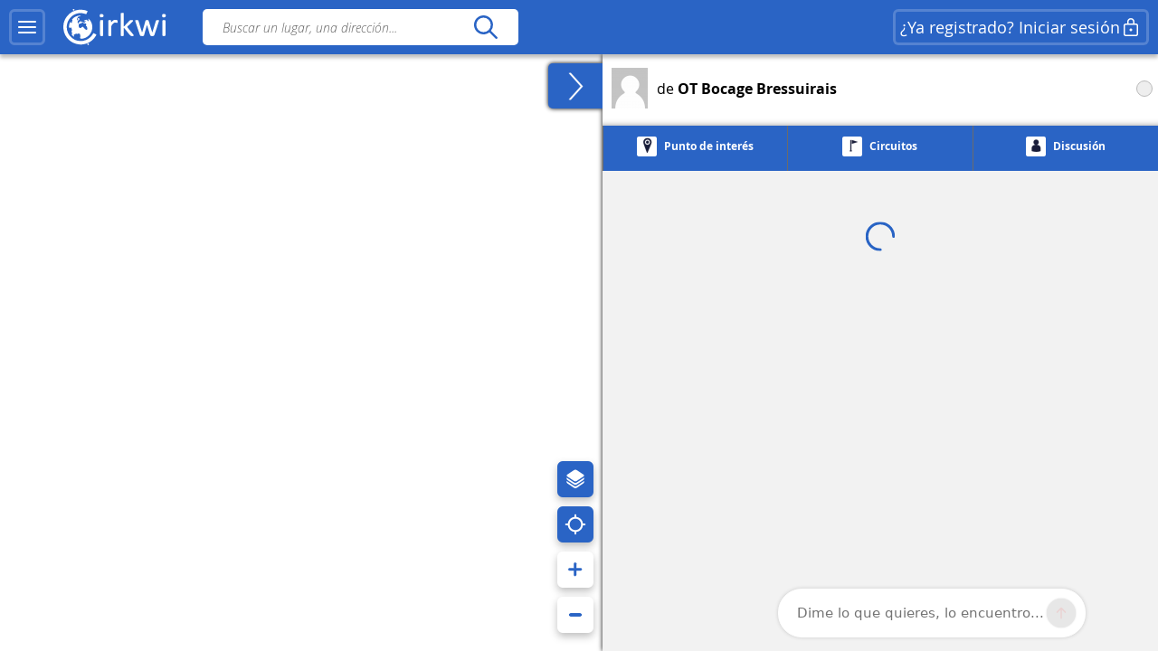

--- FILE ---
content_type: text/css
request_url: https://www.cirkwi.com/css/main.css?v=625
body_size: 38535
content:
@font-face{font-family:"OpenSansBold";src:url('fonts/OpenSans-Bold-webfont.eot?1707339022');src:url('fonts/OpenSans-Bold-webfont.eot?&1707339022#iefix') format('embedded-opentype'),url('fonts/OpenSans-Bold-webfont.woff?1707339022') format('woff'),url('fonts/OpenSans-Bold-webfont.ttf?1707339022') format('truetype'),url('fonts/OpenSans-Bold-webfont.svg?1707339022#open_sansbold') format('svg')}@font-face{font-family:"OpenSansLight";src:url('fonts/OpenSans-Light-webfont.eot?1707339022');src:url('fonts/OpenSans-Light-webfont.eot?&1707339022#iefix') format('embedded-opentype'),url('fonts/OpenSans-Light-webfont.woff?1707339022') format('woff'),url('fonts/OpenSans-Light-webfont.ttf?1707339022') format('truetype'),url('fonts/OpenSans-Light-webfont.svg?1707339022#open_sanslight') format('svg')}@font-face{font-family:"OpenSansSemiboldItalic";src:url('fonts/OpenSans-SemiboldItalic-webfont.eot?1707339022');src:url('fonts/OpenSans-SemiboldItalic-webfont.eot?&1707339022#iefix') format('embedded-opentype'),url('fonts/OpenSans-SemiboldItalic-webfont.woff?1707339022') format('woff'),url('fonts/OpenSans-SemiboldItalic-webfont.ttf?1707339022') format('truetype'),url('fonts/OpenSans-SemiboldItalic-webfont.svg?1707339022#open_sanssemibold_talic') format('svg')}.cdf_Marker,.cdf_BoutonMenu,.cdf_BoutonRecherche,.cdf_BoutonListeCarte,.cdf_BoutonMenuUtilisateur,.FormSubmit,.cdf_BoutonInscription,.cdf_BoutonReinitialisation,.cdf_BoutonLancerRecherche,.cdf_LienConnexion,.cdf_LienInscription,.cdf_FilterButton,.cdf_BoutonConsultation,.cdf_ConsultationCircuitButtonToggleComments,.cdf_ConsultationCircuitButtonTogglePhotos,.cdf_ConsultationCircuitVignetteInfoParcoursFermerListePhoto,.cdf_NewCommentButton,.cdf_VignetteGalleryButton,.cdf_MapButton,.cdf_ButtonFoldList,.cdf_ChampRecherche,.cdf_StackedInput,.cdf_FirstStackedInput,.cdf_LastStackedInput,.cdf_NewCommentInput{border:0;outline:0;padding:0}.cdf_Marker::-ms-clear,.cdf_BoutonMenu::-ms-clear,.cdf_BoutonRecherche::-ms-clear,.cdf_BoutonListeCarte::-ms-clear,.cdf_BoutonMenuUtilisateur::-ms-clear,.FormSubmit::-ms-clear,.cdf_BoutonInscription::-ms-clear,.cdf_BoutonReinitialisation::-ms-clear,.cdf_BoutonLancerRecherche::-ms-clear,.cdf_LienConnexion::-ms-clear,.cdf_LienInscription::-ms-clear,.cdf_FilterButton::-ms-clear,.cdf_BoutonConsultation::-ms-clear,.cdf_ConsultationCircuitButtonToggleComments::-ms-clear,.cdf_ConsultationCircuitButtonTogglePhotos::-ms-clear,.cdf_ConsultationCircuitVignetteInfoParcoursFermerListePhoto::-ms-clear,.cdf_NewCommentButton::-ms-clear,.cdf_VignetteGalleryButton::-ms-clear,.cdf_MapButton::-ms-clear,.cdf_ButtonFoldList::-ms-clear,.cdf_ChampRecherche::-ms-clear,.cdf_StackedInput::-ms-clear,.cdf_FirstStackedInput::-ms-clear,.cdf_LastStackedInput::-ms-clear,.cdf_NewCommentInput::-ms-clear{display:none}.cdf_Marker,.cdf_BoutonMenu,.cdf_BoutonRecherche,.cdf_BoutonListeCarte,.cdf_BoutonMenuUtilisateur,.FormSubmit,.cdf_BoutonInscription,.cdf_BoutonReinitialisation,.cdf_BoutonLancerRecherche,.cdf_LienConnexion,.cdf_LienInscription,.cdf_FilterButton,.cdf_BoutonConsultation,.cdf_ConsultationCircuitButtonToggleComments,.cdf_ConsultationCircuitButtonTogglePhotos,.cdf_ConsultationCircuitVignetteInfoParcoursFermerListePhoto,.cdf_NewCommentButton,.cdf_VignetteGalleryButton,.cdf_MapButton,.cdf_ButtonFoldList{cursor:pointer}@media (max-width: 640px){cdf_TopMenu .back-button{display:block}}@media screen and (min-width: 640px){.cdf_TopMenu .back-button{display:none}}.cdf_toggle_button{border-radius:6px;border:3px solid rgba(255,255,255,0.2);padding:5px;color:white;background-color:#2A64C5;cursor:pointer;display:flex;justify-content:center;align-items:center}.cdf_toggle_button--no-padding{padding:0}.cdf_toggle_button--shadow{box-shadow:0px 4px 4px 0px rgba(0,0,0,0.25)}.cdf_toggle_button.cdf_toggle_button--reverse{background-color:white;color:#2A64C5;border:3px solid #2A64C5}.cdf_toggle_button.cdf_toggle_button--reverse.cdf_toggle_button--no-border{border:none}@media (hover: hover){.cdf_toggle_button.cdf_toggle_button--reverse:hover{color:white;background-color:#2A64C5;border-color:#2A64C5;transition:ease all 150ms}}@media (hover: hover){.cdf_toggle_button:hover{border-color:white;background-color:rgba(255,255,255,0.3);transition:ease all 150ms}}.cdf_toggle_button--active{color:#2A64C5;background-color:white !important}.cdf_toggle_button__icon{display:flex}.cdf_follow_button{display:flex;justify-content:center;align-items:center;border-radius:6px;border:2px solid #2A64C5;color:#2A64C5;box-shadow:0px 2px 2px 0px rgba(0,0,0,0.1);padding:4px 6px;gap:2px;cursor:pointer;padding-right:9px;height:auto !important;width:auto !important}.cdf_follow_button:hover{background:#2A64C5;color:white;transition:ease all 150ms}.cdf_follow_button--checkmark{display:none}.cdf_follow_button--add{display:flex}.cdf_follow_button.cdf_IconeSuivreLongActif{color:limegreen;border-color:limegreen}.cdf_follow_button.cdf_IconeSuivreLongActif .cdf_follow_button--checkmark{display:flex}.cdf_follow_button.cdf_IconeSuivreLongActif .cdf_follow_button--add{display:none}.cdf_follow_button.cdf_IconeSuivreLongActif:hover{background:limegreen;color:white;transition:ease all 150ms}@media screen and (max-width: 640px){.cdf_follow_button:hover{background:transparent;color:#2A64C5}}.cdf_Marker{-moz-border-radius:9.2%;-webkit-border-radius:9.2%;border-radius:9.2%;color:#fff;display:inline-block;font-family:OpenSansLight;font-size:0.875em;position:relative;text-align:center;vertical-align:middle}.cdf_FiltreActif .cdf_Marker{background-color:#fff}.cdf_FiltreActif .cdf_Marker:after{border-color:#FFF transparent transparent}.cdf_MarkerPosition{position:absolute;opacity:0.4;height:38px;width:38px;overflow:hidden;-webkit-border-radius:50%;-moz-border-radius:50%;border-radius:50%;moz-box-shadow:-1px 1px 2px 1px #333;-webkit-box-shadow:-1px 1px 2px 1px #333;-o-box-shadow:-1px 1px 2px 1px #333;box-shadow:-1px 1px 2px 1px #333}.cdf_MarkerPosition+img{height:30px;width:30px;overflow:hidden;-webkit-border-radius:50px;-moz-border-radius:50px;border-radius:50px}.cdf_MarkerPositionAnonyme+img{border:4px solid grey}.cdf_MarkerPositionMembre+img{border:4px solid grey}.cdf_MarkerPositionPremium+img{border:4px solid #1E8DBA}.cdf_Marker__poi,.cdf_Marker__info,.cdf_Marker__circuit{box-shadow:0px 4px 4px 0px rgba(0,0,0,0.25);height:30px;width:30px;display:flex;justify-content:center;align-items:center;border:3px solid white;border-radius:35px;color:white;transition:ease all 150ms}.cdf_Marker__poi_alert,.cdf_Marker__info_alert{background-color:white;box-shadow:0px 4px 4px 0px rgba(0,0,0,0.25);font-family:"OpenSansBold";height:30px;width:30px;display:flex;justify-content:center;align-items:center;border-radius:35px;transition:ease all 150ms;border:3px solid #D9391F;color:#D9391F}.cdf_alert{position:absolute;top:22px;width:12px;height:12px;background-color:#D9391F;border-radius:35px;left:21px;color:white;border:solid 3px #D9391F}.leaflet-marker-icon{z-index:1000 !important}.cdf_Marker__poi{background-color:#f63}.cdf_Marker__poi svg{height:30px}.cdf_Marker__info{background-color:#743CBA}.cdf_Marker__circuit{background-color:#2A64C5}.cdf_Marker__destination{display:flex;justify-content:center;align-items:center;background-color:white;box-shadow:0px 4px 4px 0px rgba(0,0,0,0.25);padding:2px 6px;width:130px;border:3px solid #242424;border-radius:10px;color:#242424;transition:ease all 150ms;position:relative}.cdf_Marker__destination span{max-width:200px;display:-webkit-box;-webkit-line-clamp:1;-webkit-box-orient:vertical;text-overflow:ellipsis;overflow:hidden;font-family:OpenSansRegular}.cdf_Marker__destination:after{content:'';position:absolute;bottom:-10px;left:50%;filter:drop-shadow(0 0 0px rgba(0,0,0,0.25));transform:translateX(-50%);width:0;height:0;border-top:solid 10px #242424;border-left:solid 10px transparent;border-right:solid 10px transparent}.cdf_Marker__beacon{width:16px;height:16px}.cdf_Marker__beacon svg{width:100%;height:100%;max-width:24px;max-height:24px}.cdf_Marker__beacon-absolute{position:absolute;top:8px;left:40px}.cdf_Marker__beacon_group{width:44px;height:44px;display:grid;grid-template-columns:1fr 1fr;grid-template-rows:1fr 1fr;gap:4px;grid-auto-flow:column}.cdf_Marker__beacon_grid_item{width:20px;height:20px;display:flex;justify-content:center;align-items:center}.cdf_Marker__beacon_grid_item svg{width:100%;height:auto;max-width:20px;max-height:20px}.cdf_Marker__beacon_group-absolute{position:absolute;top:-5px;left:35px}.cdf_Marker__beacon_group-absolute svg{width:auto;height:auto;max-width:20px;max-height:20px}.cdf_Marker__beacon svg,.cdf_Marker__beacon_grid_item svg,.cdf_Marker__beacon_group-absolute svg{filter:drop-shadow(0px 4px 3px rgba(0,0,0,0.25))}.cdf_Marker__beacon svg *,.cdf_Marker__beacon_grid_item svg *,.cdf_Marker__beacon_group-absolute svg *{stroke:rgba(0,0,0,0.6) !important;stroke-width:1px !important}.leaflet-marker-icon:has(.cdf_BeaconWrapper),.leaflet-marker-icon:has(.cdf_Marker__beacon_group-absolute){z-index:999 !important}@font-face{font-family:"OpenSansLightItalic";src:url('fonts/OpenSans-LightItalic-webfont.eot?1707339022');src:url('fonts/OpenSans-LightItalic-webfont.eot?&1707339022#iefix') format('embedded-opentype'),url('fonts/OpenSans-LightItalic-webfont.woff?1707339022') format('woff'),url('fonts/OpenSans-LightItalic-webfont.ttf?1707339022') format('truetype'),url('fonts/OpenSans-LightItalic-webfont.svg?1707339022#open_sanslightitalic') format('svg')}@font-face{font-family:"OpenSansRegular";src:url('fonts/OpenSans-Regular-webfont.eot?1707339022');src:url('fonts/OpenSans-Regular-webfont.eot?&1707339022#iefix') format('embedded-opentype'),url('fonts/OpenSans-Regular-webfont.woff?1707339022') format('woff'),url('fonts/OpenSans-Regular-webfont.ttf?1707339022') format('truetype'),url('fonts/OpenSans-Regular-webfont.svg?1707339022#open_sansregular') format('svg')}.cdf_Sprite,[type="checkbox"]:not(:checked)+.cdf_FakeCheckboxAfter:after,[type="checkbox"]:checked+.cdf_FakeCheckboxAfter:after,.Form [type=checkbox]:not(:checked)+.LabelCheckbox:after,.Form [type=checkbox]:checked+.LabelCheckbox:after{background-image:url(../images/sprite@2x.png);-moz-background-size:1200px;-o-background-size:1200px;-webkit-background-size:1200px;background-size:1200px;display:inline-block;vertical-align:middle}.cdf_IconeBanniere{background-position:0px 0px;height:50px;width:50px}.cdf_IconeMenu{background-position:-51px 0px;height:50px;width:50px}.cdf_IconeLoupe{background-position:-111px -9px;height:32px;width:32px}.cdf_IconeConnection{background-position:-153px 0px;height:50px;width:50px}.cdf_IconeMenu-bleu{background-position:-204px 0px;height:50px;width:50px}.cdf_IconeCirkwi-50{background-position:-255px 0px;height:50px;width:50px}.cdf_IconeListe{background-position:-306px 0px;height:50px;width:50px}.cdf_IconeCarte{background-position:-357px 0px;height:50px;width:50px}.cdf_IconeNotificationOuvrir{background-position:-408px 0px;height:50px;width:50px}.cdf_IconeNotification{background-position:-459px 0px;height:50px;width:50px}.cdf_IconeNotificationOuvert{background-position:-510px 0px;height:50px;width:50px}.cdf_IconeCirkwi{background-position:0px -51px;height:84px;width:84px}.cdf_IconeTwitter{background-position:0px -137px;height:35px;width:35px}.cdf_IconeFacebook{background-position:-37px -137px;height:35px;width:35px}.cdf_IconeGoogle{background-position:-74px -137px;height:35px;width:35px}.cdf_IconeIGN{background-position:-111px -137px;height:35px;width:35px}.cdf_IconeAppareilPhoto{background-position:-33px -191px;height:32px;width:32px}.cdf_IconeCircuit-32{background-position:-66px -191px;height:32px;width:32px}.cdf_IconeFlecheDroite{background-position:-99px -191px;height:32px;width:32px}.cdf_IconeCroix{background-position:-132px -191px;height:32px;width:32px}.cdf_IconeFlecheGauche,.cdf_CartePleinEcran .cdf_ButtonFoldList>.cdf_Sprite,.cdf_CartePleinEcran .cdf_ButtonFoldList>[type="checkbox"]:not(:checked)+.cdf_FakeCheckboxAfter:after,.cdf_CartePleinEcran .cdf_ButtonFoldList>[type="checkbox"]:checked+.cdf_FakeCheckboxAfter:after,.cdf_CartePleinEcran .Form .cdf_ButtonFoldList>[type=checkbox]:not(:checked)+.LabelCheckbox:after,.Form .cdf_CartePleinEcran .cdf_ButtonFoldList>[type=checkbox]:not(:checked)+.LabelCheckbox:after,.cdf_CartePleinEcran .Form .cdf_ButtonFoldList>[type=checkbox]:checked+.LabelCheckbox:after,.Form .cdf_CartePleinEcran .cdf_ButtonFoldList>[type=checkbox]:checked+.LabelCheckbox:after{background-position:-165px -191px;height:32px;width:32px}.cdf_IconeEmbarquer{background-position:-198px -191px;height:32px;width:32px}.cdf_IconeDistance{background-position:-231px -191px;height:32px;width:32px}.cdf_IconeAltitudeMax{background-position:-264px -191px;height:32px;width:32px}.cdf_IconeAltitudeMin{background-position:-297px -191px;height:32px;width:32px}.cdf_IconeDenivelePositif{background-position:-330px -191px;height:32px;width:32px}.cdf_IconeDeniveleNegatif{background-position:-363px -191px;height:32px;width:32px}.cdf_IconeBoucle{background-position:-396px -191px;height:32px;width:32px}.cdf_IconeAllerRetour{background-position:-429px -191px;height:32px;width:32px}.cdf_IconeAllerSimple{background-position:-462px -191px;height:32px;width:32px}.cdf_IconeHandicap{background-position:-495px -191px;height:32px;width:32px}.cdf_IconeTransports{background-position:-528px -191px;height:32px;width:32px}.cdf_IconeImprimante{background-position:-561px -191px;height:32px;width:32px}.cdf_IconeTelecharger{background-position:-594px -191px;height:32px;width:32px}.cdf_IconeAppareilPhotoBlanc{background-position:-627px -191px;height:32px;width:32px}.cdf_IconeAppareilPhotoBleu{background-position:-660px -191px;height:32px;width:32px}.cdf_IconeCommunaute-32{background-position:-693px -191px;height:32px;width:32px}.cdf_IconeFacebookNoir{background-position:0px -224px;height:26px;width:26px}.cdf_IconeConversation{background-position:-26px -224px;height:26px;width:26px}.cdf_IconePoi-18{background-position:-1px -251px;height:17px;width:17px}.cdf_IconeCircuit-18{background-position:-18px -251px;height:17px;width:17px}.cdf_IconePosition-18{background-position:-54px -251px;height:17px;width:17px}.cdf_FilterBar .cdf_FiltreActif .cdf_IconePoi-18{background-position:-72px -251px;height:17px;width:17px}.cdf_FilterBar .cdf_FiltreActif .cdf_IconeCircuit-18{background-position:-90px -251px;height:17px;width:17px}.cdf_FilterBar .cdf_FiltreActif .cdf_IconePosition-18{background-position:-126px -251px;height:17px;width:17px}.cdf_FilterBar .cdf_IconePoi-18{background-position:-144px -251px;height:17px;width:17px}.cdf_FilterBar .cdf_IconeCircuit-18{background-position:-162px -251px;height:17px;width:17px}.cdf_FilterBar .cdf_IconePosition-18{background-position:-198px -251px;height:17px;width:17px}.cdf_IconeCheckboxUnchecked,[type=checkbox]:not(:checked)+.cdf_FakeCheckboxAfter:after,.Form [type=checkbox]:not(:checked)+.LabelCheckbox:after{background-position:0px -269px;height:30px;width:30px}.cdf_IconeCheckboxChecked,[type=checkbox]:checked+.cdf_FakeCheckboxAfter:after,.Form [type=checkbox]:checked+.LabelCheckbox:after{background-position:-31px -269px;height:30px;width:30px}.cdf_IconeTemps{background-position:0px -300px;height:18px;width:19px}.cdf_IconeCible{background-position:-19px -300px;height:18px;width:18px}.cdf_IconeViseur{background-position:-38px -300px;height:18px;width:18px}.cdf_IconeMontagne{background-position:-57px -300px;height:18px;width:20px}.cdf_IconeWarning{background-position:-78px -300px;height:18px;width:18px}.cdf_IconeCommentaire-18-noir{background-position:-97px -300px;height:18px;width:18px}.cdf_IconeCommentaire-18-rose{background-position:-116px -300px;height:18px;width:18px}.cdf_IconeWarning-bleu,.cdf_VignetteSignaler:hover .cdf_Sprite,.cdf_VignetteSignaler:hover [type="checkbox"]:not(:checked)+.cdf_FakeCheckboxAfter:after,.cdf_VignetteSignaler:hover [type="checkbox"]:checked+.cdf_FakeCheckboxAfter:after,.cdf_VignetteSignaler:hover .Form [type=checkbox]:not(:checked)+.LabelCheckbox:after,.Form .cdf_VignetteSignaler:hover [type=checkbox]:not(:checked)+.LabelCheckbox:after,.cdf_VignetteSignaler:hover .Form [type=checkbox]:checked+.LabelCheckbox:after,.Form .cdf_VignetteSignaler:hover [type=checkbox]:checked+.LabelCheckbox:after{background-position:-135px -300px;height:18px;width:18px}.cdf_IconeInfoParcours-18{background-position:-154px -300px;height:18px;width:18px}.cdf_IconeAppareilPhoto-18-gris{background-position:-173px -300px;height:18px;width:18px}.cdf_IconeAppareilPhoto-18-noir,.cdf_ConsultationCircuitButtonTogglePhotos.cdf_Checked>.cdf_Sprite,.cdf_ConsultationCircuitButtonTogglePhotos.cdf_Checked>[type="checkbox"]:not(:checked)+.cdf_FakeCheckboxAfter:after,.cdf_ConsultationCircuitButtonTogglePhotos.cdf_Checked>[type="checkbox"]:checked+.cdf_FakeCheckboxAfter:after,.Form .cdf_ConsultationCircuitButtonTogglePhotos.cdf_Checked>[type=checkbox]:not(:checked)+.LabelCheckbox:after,.Form .cdf_ConsultationCircuitButtonTogglePhotos.cdf_Checked>[type=checkbox]:checked+.LabelCheckbox:after{background-position:-192px -300px;height:18px;width:18px}.cdf_IconeCommentaire-18-gris,.cdf_ConsultationCircuitButtonToggleComments.cdf_Checked>.cdf_Sprite,.cdf_ConsultationCircuitButtonToggleComments.cdf_Checked>[type="checkbox"]:not(:checked)+.cdf_FakeCheckboxAfter:after,.cdf_ConsultationCircuitButtonToggleComments.cdf_Checked>[type="checkbox"]:checked+.cdf_FakeCheckboxAfter:after,.Form .cdf_ConsultationCircuitButtonToggleComments.cdf_Checked>[type=checkbox]:not(:checked)+.LabelCheckbox:after,.Form .cdf_ConsultationCircuitButtonToggleComments.cdf_Checked>[type=checkbox]:checked+.LabelCheckbox:after{background-position:-211px -300px;height:18px;width:18px}.cdf_IconeCroix-18-bleu{background-position:-230px -300px;height:18px;width:18px}.cdf_IconeCroix-18-gris{background-position:-249px -300px;height:18px;width:18px}.cdf_IconeAppareilPhoto-18-blanc{background-position:-268px -300px;height:18px;width:18px}.cdf_IconeFlecheDroite-18-blanc{background-position:-287px -300px;height:18px;width:18px}.cdf_IconeFlecheGauche-18-blanc{background-position:-306px -300px;height:18px;width:18px}.cdf_IconeCommentaire-27-rose{background-position:-28px -319px;height:27px;width:27px}.cdf_IconeMaPage{background-position:-56px -319px;height:27px;width:27px}.cdf_IconeMesCircuitsEmbarques{background-position:-84px -319px;height:27px;width:27px}.cdf_IconeMesFavoris{background-position:-112px -319px;height:27px;width:27px}.cdf_IconeMonHistorique{background-position:-140px -319px;height:27px;width:27px}.cdf_IconeMonProfil{background-position:-168px -319px;height:27px;width:27px}.cdf_IconeMonProfil-blanc,.Tab.Selected .cdf_IconeMonProfil-bleu{background-position:-168px -319px;height:27px;width:27px}.cdf_IconeMesPreferences{background-position:-196px -319px;height:27px;width:27px}.cdf_IconeMesPreferences-blanc,.Tab.Selected .cdf_IconeMesPreferences-bleu{background-position:-196px -319px;height:27px;width:27px}.cdf_IconeDeconnexion{background-position:-224px -319px;height:27px;width:27px}.cdf_IconeConnecterUneBaseDeDonnees{background-position:-252px -319px;height:27px;width:27px}.cdf_IconeIntegrerSurMonSite{background-position:-280px -319px;height:27px;width:27px}.cdf_IconeMapAlertClose{background-position:-308px -319px;height:27px;width:27px}.cdf_IconePresse{background-position:-364px -319px;height:27px;width:27px}.cdf_IconePartage{background-position:-392px -319px;height:27px;width:27px}.cdf_IconeEngrenage{background-position:-420px -319px;height:27px;width:27px}.cdf_IconeVues{background-position:-448px -319px;height:27px;width:27px}.cdf_IconePouceHaut{background-position:-476px -319px;height:27px;width:27px}.cdf_IconePouceHautActif,.cdf_BoutonVotePlus:hover .cdf_Sprite,.cdf_BoutonVotePlus:hover [type="checkbox"]:not(:checked)+.cdf_FakeCheckboxAfter:after,.cdf_BoutonVotePlus:hover [type="checkbox"]:checked+.cdf_FakeCheckboxAfter:after,.cdf_BoutonVotePlus:hover .Form [type=checkbox]:not(:checked)+.LabelCheckbox:after,.Form .cdf_BoutonVotePlus:hover [type=checkbox]:not(:checked)+.LabelCheckbox:after,.cdf_BoutonVotePlus:hover .Form [type=checkbox]:checked+.LabelCheckbox:after,.Form .cdf_BoutonVotePlus:hover [type=checkbox]:checked+.LabelCheckbox:after,.cdf_BoutonVotePlus.cdf_BoutonActif .cdf_Sprite,.cdf_BoutonVotePlus.cdf_BoutonActif [type="checkbox"]:not(:checked)+.cdf_FakeCheckboxAfter:after,.cdf_BoutonVotePlus.cdf_BoutonActif [type="checkbox"]:checked+.cdf_FakeCheckboxAfter:after,.cdf_BoutonVotePlus.cdf_BoutonActif .Form [type=checkbox]:not(:checked)+.LabelCheckbox:after,.Form .cdf_BoutonVotePlus.cdf_BoutonActif [type=checkbox]:not(:checked)+.LabelCheckbox:after,.cdf_BoutonVotePlus.cdf_BoutonActif .Form [type=checkbox]:checked+.LabelCheckbox:after,.Form .cdf_BoutonVotePlus.cdf_BoutonActif [type=checkbox]:checked+.LabelCheckbox:after{background-position:-504px -319px;height:27px;width:27px}.cdf_IconePouceBas{background-position:-532px -319px;height:27px;width:27px}.cdf_IconePouceBasActif,.cdf_BoutonVoteMoins:hover .cdf_Sprite,.cdf_BoutonVoteMoins:hover [type="checkbox"]:not(:checked)+.cdf_FakeCheckboxAfter:after,.cdf_BoutonVoteMoins:hover [type="checkbox"]:checked+.cdf_FakeCheckboxAfter:after,.cdf_BoutonVoteMoins:hover .Form [type=checkbox]:not(:checked)+.LabelCheckbox:after,.Form .cdf_BoutonVoteMoins:hover [type=checkbox]:not(:checked)+.LabelCheckbox:after,.cdf_BoutonVoteMoins:hover .Form [type=checkbox]:checked+.LabelCheckbox:after,.Form .cdf_BoutonVoteMoins:hover [type=checkbox]:checked+.LabelCheckbox:after,.cdf_BoutonVoteMoins.cdf_BoutonActif .cdf_Sprite,.cdf_BoutonVoteMoins.cdf_BoutonActif [type="checkbox"]:not(:checked)+.cdf_FakeCheckboxAfter:after,.cdf_BoutonVoteMoins.cdf_BoutonActif [type="checkbox"]:checked+.cdf_FakeCheckboxAfter:after,.cdf_BoutonVoteMoins.cdf_BoutonActif .Form [type=checkbox]:not(:checked)+.LabelCheckbox:after,.Form .cdf_BoutonVoteMoins.cdf_BoutonActif [type=checkbox]:not(:checked)+.LabelCheckbox:after,.cdf_BoutonVoteMoins.cdf_BoutonActif .Form [type=checkbox]:checked+.LabelCheckbox:after,.Form .cdf_BoutonVoteMoins.cdf_BoutonActif [type=checkbox]:checked+.LabelCheckbox:after{background-position:-560px -319px;height:27px;width:27px}.cdf_IconeVuesNoir{background-position:-588px -319px;height:27px;width:27px}.cdf_IconeCadenas{background-position:-616px -319px;height:27px;width:27px}.cdf_IconeApple{background-position:-644px -319px;height:27px;width:27px}.cdf_IconeAndroid{background-position:-672px -319px;height:27px;width:27px}.cdf_IconeFichier{background-position:-700px -319px;height:27px;width:27px}.cdf_IconeSuivreCourt{background-position:-728px -319px;height:27px;width:27px}.cdf_IconeSuivreCourtActif{background-position:-756px -319px;height:27px;width:27px}.cdf_IconeSuivreLong{background-position:-784px -319px;height:27px;width:64px}.cdf_IconeSuivreLongActif{background-position:-848px -319px;height:27px;width:64px}.cdf_IconeMonProfil-bleu{background-position:-913px -319px;height:27px;width:27px}.cdf_IconeMonReseau-bleu{background-position:-941px -319px;height:27px;width:27px}.cdf_IconeMonReseau-blanc,.Tab.Selected .cdf_IconeMonReseau-bleu{background-position:-969px -319px;height:27px;width:27px}.cdf_IconeMesNotifications-bleu{background-position:-997px -319px;height:27px;width:27px}.cdf_IconeMesNotifications-blanc,.Tab.Selected .cdf_IconeMesNotifications-bleu{background-position:-1025px -319px;height:27px;width:27px}.cdf_IconeMesPreferences-bleu{background-position:-1053px -319px;height:27px;width:27px}[class*="cdf_IconeLoisir-noir-"]{height:25px;width:25px}.cdf_IconeLoisir-noir-1{background-position:0px -347px}.cdf_IconeLoisir-noir-2{background-position:-26px -347px}.cdf_IconeLoisir-noir-3{background-position:-52px -347px}.cdf_IconeLoisir-noir-4{background-position:-78px -347px}.cdf_IconeLoisir-noir-5{background-position:-104px -347px}.cdf_IconeLoisir-noir-6{background-position:-130px -347px}.cdf_IconeLoisir-noir-7{background-position:-156px -347px}.cdf_IconeLoisir-noir-8{background-position:-182px -347px}.cdf_IconeLoisir-noir-9{background-position:-208px -347px}.cdf_IconeLoisir-noir-10{background-position:-234px -347px}.cdf_IconeLoisir-noir-11{background-position:-260px -347px}.cdf_IconeLoisir-noir-12{background-position:-286px -347px}.cdf_IconeLoisir-noir-13{background-position:-312px -347px}.cdf_IconeLoisir-noir-14{background-position:-338px -347px}.cdf_IconeLoisir-noir-15{background-position:-364px -347px}.cdf_IconeLoisir-noir-16{background-position:-390px -347px}.cdf_IconeLoisir-noir-17{background-position:-416px -347px}.cdf_IconeLoisir-noir-18{background-position:-442px -347px}.cdf_IconeLoisir-noir-19{background-position:-468px -347px}.cdf_IconeLoisir-noir-20{background-position:-494px -347px}.cdf_IconeLoisir-noir-21{background-position:-520px -347px}.cdf_IconeLoisir-noir-22{background-position:-546px -347px}.cdf_IconeLoisir-noir-23{background-position:-572px -347px}.cdf_IconeLoisir-noir-24{background-position:-598px -347px}.cdf_IconeLoisir-noir-25{background-position:-624px -347px}.cdf_IconeLoisir-noir-26{background-position:-650px -347px}.cdf_IconeLoisir-noir-27{background-position:-676px -347px}.cdf_IconeLoisir-noir-28{background-position:-702px -347px}.cdf_IconeLoisir-noir-29{background-position:-728px -347px}.cdf_IconeLoisir-noir-30{background-position:-754px -347px}.cdf_IconeLoisir-noir-31{background-position:-780px -347px}.cdf_IconeLoisir-noir-32{background-position:-806px -347px}.cdf_IconeLoisir-noir-33{background-position:-832px -347px}.cdf_IconeLoisir-noir-34{background-position:-858px -347px}.cdf_IconeLoisir-noir-35{background-position:-884px -347px}.cdf_IconeLoisir-noir-36{background-position:-910px -347px}.cdf_IconeLoisir-noir-37{background-position:-936px -347px}.cdf_IconeLoisir-noir-38{background-position:-962px -347px}.cdf_IconeLoisir-noir-39{background-position:-988px -347px}.cdf_IconeLoisir-noir-40{background-position:-1014px -347px}.cdf_IconeLoisir-noir-41{background-position:-1040px -347px}.cdf_IconeLoisir-noir-42{background-position:-1066px -347px}.cdf_IconeLoisir-noir-43{background-position:-1092px -347px}.cdf_IconeLoisir-noir-44{background-position:-1118px -347px}.cdf_IconeLoisir-noir-45{background-position:-1144px -347px}.cdf_IconeCircuit-10{background-position:0px -373px;height:10px;width:10px}.cdf_IconeZoomPlus{background-position:0px -384px;height:27px;width:27px}.cdf_IconeZoomMoins{background-position:-28px -384px;height:27px;width:27px}.cdf_IconeBoussole{background-position:-56px -384px;height:27px;width:27px}.cdf_IconeFondsCarte{background-position:-84px -384px;height:27px;width:27px}.cdf_IconeGeolocalisation{background-position:-112px -384px;height:27px;width:27px}.cdf_IconeHorloge{background-position:-140px -384px;height:27px;width:27px}.cdf_IconeAppareilPhoto-27-blanc{background-position:-168px -384px;height:27px;width:27px}.cdf_IconeFlecheDroite-27-blanc{background-position:-196px -384px;height:27px;width:27px}.cdf_IconeFlecheGauche-27-blanc{background-position:-224px -384px;height:27px;width:27px}[class*="cdf_IconeSousCategorie-blanc-"]{height:22px;width:22px}.cdf_IconeSousCategorie-blanc-1{background-position:0px -412px}.cdf_IconeSousCategorie-blanc-2{background-position:-23px -412px}.cdf_IconeSousCategorie-blanc-3{background-position:-46px -412px}.cdf_IconeSousCategorie-blanc-4{background-position:-69px -412px}.cdf_IconeSousCategorie-blanc-5{background-position:-92px -412px}.cdf_IconeSousCategorie-blanc-6{background-position:-115px -412px}.cdf_IconeSousCategorie-blanc-7{background-position:-138px -412px}.cdf_IconeSousCategorie-blanc-8{background-position:-161px -412px}.cdf_IconeSousCategorie-blanc-9{background-position:-184px -412px}.cdf_IconeSousCategorie-blanc-10{background-position:-207px -412px}.cdf_IconeSousCategorie-blanc-11{background-position:-230px -412px}.cdf_IconeSousCategorie-blanc-12{background-position:-253px -412px}.cdf_IconeSousCategorie-blanc-13{background-position:-276px -412px}.cdf_IconeSousCategorie-blanc-14{background-position:-299px -412px}.cdf_IconeSousCategorie-blanc-15{background-position:-322px -412px}.cdf_IconeSousCategorie-blanc-16{background-position:-345px -412px}.cdf_IconeSousCategorie-blanc-17{background-position:-368px -412px}.cdf_IconeSousCategorie-blanc-18{background-position:-391px -412px}.cdf_IconeSousCategorie-blanc-19{background-position:-414px -412px}.cdf_IconeSousCategorie-blanc-20{background-position:-437px -412px}.cdf_IconeSousCategorie-blanc-21{background-position:-460px -412px}.cdf_IconeSousCategorie-blanc-22{background-position:-483px -412px}.cdf_IconeSousCategorie-blanc-23{background-position:-506px -412px}.cdf_IconeSousCategorie-blanc-24{background-position:-529px -412px}.cdf_IconeSousCategorie-blanc-25{background-position:-552px -412px}.cdf_IconeSousCategorie-blanc-26{background-position:-575px -412px}.cdf_IconeSousCategorie-blanc-27{background-position:-598px -412px}.cdf_IconeSousCategorie-blanc-28{background-position:-621px -412px}.cdf_IconeSousCategorie-blanc-29{background-position:-644px -412px}.cdf_IconeSousCategorie-blanc-30{background-position:-667px -412px}.cdf_IconeSousCategorie-blanc-31{background-position:-690px -412px}.cdf_IconeSousCategorie-blanc-32{background-position:-713px -412px}.cdf_IconeSousCategorie-blanc-33{background-position:-736px -412px}.cdf_IconeSousCategorie-blanc-34{background-position:-759px -412px}.cdf_IconeSousCategorie-blanc-35{background-position:-782px -412px}.cdf_IconeSousCategorie-blanc-36{background-position:-805px -412px}.cdf_IconeSousCategorie-blanc-37{background-position:-828px -412px}.cdf_IconeSousCategorie-blanc-38{background-position:-851px -412px}.cdf_IconeSousCategorie-blanc-39{background-position:-874px -412px}.cdf_IconeSousCategorie-blanc-40{background-position:-897px -412px}.cdf_IconeSousCategorie-blanc-41{background-position:-920px -412px}.cdf_IconeSousCategorie-blanc-42{background-position:-943px -412px}.cdf_IconeSousCategorie-blanc-43{background-position:-966px -412px}.cdf_IconeSousCategorie-blanc-44{background-position:-989px -412px}.cdf_IconeSousCategorie-blanc-45{background-position:-1012px -412px}.cdf_IconeSousCategorie-blanc-46{background-position:-1035px -412px}.cdf_IconeSousCategorie-blanc-47{background-position:-1058px -412px}.cdf_IconeSousCategorie-blanc-48{background-position:-1081px -412px}.cdf_IconeSousCategorie-blanc-49{background-position:-1104px -412px}.cdf_IconeSousCategorie-blanc-50{background-position:-1127px -412px}.cdf_IconeSousCategorie-blanc-51{background-position:-1150px -412px}.cdf_IconeSousCategorie-blanc-52{background-position:-1173px -412px}.cdf_IconePoi-34{background-position:0px -435px;height:34px;width:34px}.cdf_IconeInfosComplementaires{background-position:-35px -435px;height:34px;width:34px}.cdf_IconeCoAuthors{background-position:-525px -435px;height:34px;width:34px}.cdf_IconeCommentaire-30-rose{background-position:-70px -435px;height:34px;width:34px}.cdf_IconeCroix-34-blanc{background-position:-105px -435px;height:34px;width:34px}.cdf_IconeCategorie-34-1{background-position:-140px -435px;height:34px;width:34px}.cdf_IconeCategorie-34-2{background-position:-175px -435px;height:34px;width:34px}.cdf_IconeCategorie-34-3{background-position:-210px -435px;height:34px;width:34px}.cdf_IconeCategorie-34-4{background-position:-245px -435px;height:34px;width:34px}.cdf_IconeCategorie-34-6{background-position:-280px -435px;height:34px;width:34px}.cdf_IconeCategorie-34-7{background-position:-315px -435px;height:34px;width:34px}.cdf_IconeCategorie-34-8{background-position:-350px -435px;height:34px;width:34px}.cdf_IconeCategorie-34-9{background-position:-385px -435px;height:34px;width:34px}.cdf_IconeCategorie-34-10{background-position:-420px -435px;height:34px;width:34px}.cdf_IconeCategorie-34-11{background-position:-455px -435px;height:34px;width:34px}.cdf_IconeRechercheAvancee{background-position:-490px -435px;height:34px;width:34px}.cdf_IconePoi-11{background-position:0px -470px;height:11px;width:11px}.cdf_IconeCommentaire-36-rose{background-position:0px -517px;height:37px;width:37px}.cdf_IconeCategorie-23-1{background-position:0px -555px;height:22px;width:22px}.cdf_IconeCategorie-23-2{background-position:-23px -555px;height:22px;width:22px}.cdf_IconeCategorie-23-3{background-position:-46px -555px;height:22px;width:22px}.cdf_IconeCategorie-23-4{background-position:-69px -555px;height:22px;width:22px}.cdf_IconeCategorie-23-6{background-position:-92px -555px;height:22px;width:22px}.cdf_IconeCategorie-23-7{background-position:-115px -555px;height:22px;width:22px}.cdf_IconeCategorie-23-8{background-position:-138px -555px;height:22px;width:22px}.cdf_IconeCategorie-23-9{background-position:-161px -555px;height:22px;width:22px}.cdf_IconeCategorie-23-10{background-position:-184px -555px;height:22px;width:22px}.cdf_IconeCategorie-23-11{background-position:-207px -555px;height:22px;width:22px}.cdf_IconeCategorie-23-InfoParcours{background-position:-230px -555px;height:22px;width:22px}.cdf_IconeLocomotion-2{background-position:0px -578px;height:25px;width:25px}.cdf_IconeLocomotion-3{background-position:-52px -578px;height:25px;width:25px}.cdf_IconeLocomotion-4{background-position:-78px -578px;height:25px;width:25px}.cdf_IconeLocomotion-5{background-position:-130px -578px;height:25px;width:25px}.cdf_IconeLocomotion-6{background-position:-208px -578px;height:25px;width:25px}.cdf_IconeLocomotion-7{background-position:-156px -578px;height:25px;width:25px}.cdf_IconeLocomotion-8{background-position:-234px -578px;height:25px;width:25px}.cdf_IconeLocomotion-9{background-position:-839px -578px;height:25px;width:25px}.cdf_IconeLocomotion-10{background-position:-858px -578px;height:25px;width:25px}.cdf_IconeLocomotion-11{background-position:-260px -578px;height:25px;width:25px}.cdf_IconeLocomotion-12{background-position:-182px -578px;height:25px;width:25px}.cdf_IconeLocomotion-13{background-position:-312px -578px;height:25px;width:25px}.cdf_IconeLocomotion-15{background-position:-832px -578px;height:25px;width:25px}.cdf_IconeLocomotion-16{background-position:-104px -578px;height:25px;width:25px}.cdf_IconeLocomotion-18{background-position:-390px -578px;height:25px;width:25px}.cdf_IconeLocomotion-19{background-position:-416px -578px;height:25px;width:25px}.cdf_IconeLocomotion-20{background-position:-26px -578px;height:25px;width:25px}.cdf_IconeLocomotion-21{background-position:-286px -578px;height:25px;width:25px}.cdf_IconeLocomotion-22{background-position:-364px -578px;height:25px;width:25px}.cdf_IconeLocomotion-23{background-position:-338px -578px;height:25px;width:25px}.cdf_IconeLocomotion-24{background-position:-781px -578px;height:25px;width:25px}.cdf_IconeLocomotion-25{background-position:-468px -578px;height:25px;width:25px}.cdf_IconeLocomotion-26{background-position:-494px -578px;height:25px;width:25px}.cdf_IconeLocomotion-27{background-position:-676px -578px;height:25px;width:25px}.cdf_IconeLocomotion-28{background-position:-442px -578px;height:25px;width:25px}.cdf_IconeLocomotion-29{background-position:-753px -578px;height:25px;width:25px}.cdf_IconeLocomotion-30{background-position:-859px -578px;height:25px;width:25px}.cdf_IconeLocomotion-31{background-position:-806px -578px;height:25px;width:25px}.cdf_IconeLocomotion-32{background-position:-626px -578px;height:25px;width:25px}.cdf_IconeLocomotion-33{background-position:-600px -578px;height:25px;width:25px}.cdf_IconeLocomotion-34{background-position:-651px -578px;height:25px;width:25px}.cdf_IconeLocomotion-35{background-position:-730px -578px;height:25px;width:25px}.cdf_IconeLocomotion-36{background-position:-520px -578px;height:25px;width:25px}.cdf_IconeLocomotion-37{background-position:-547px -578px;height:25px;width:25px}.cdf_IconeLocomotion-38{background-position:-574px -578px;height:25px;width:25px}.cdf_IconeLocomotion-39{background-position:-704px -578px;height:25px;width:25px}.cdf_IconeLocomotion-51{background-position:-880px -580px;height:25px;width:25px}.cdf_IconeLocomotion-52{background-position:-902px -580px;height:25px;width:25px}.cdf_IconeLocomotion-53{background-position:-924px -580px;height:25px;width:25px}.cdf_IconeLocomotion-54{background-position:-948px -580px;height:25px;width:25px}.cdf_IconeLocomotion-55{background-position:-971px -580px;height:25px;width:25px}.cdf_IconeLocomotion-56{background-position:-994px -580px;height:25px;width:20px}.cdf_IconeLocomotion-57{background-position:-1010px -580px;height:25px;width:20px}.cdf_IconeLocomotion-58{background-position:-1024px -580px;height:25px;width:20px}.cdf_IconeLocomotion-59{background-position:-1044px -580px;height:25px;width:20px}.cdf_IconeLocomotion-60{background-position:-1063px -580px;height:25px;width:25px}.cdf_IconeLocomotion-61{background-position:-1084px -577px;height:25px;width:25px}.cdf_IconeLocomotion-62{background-position:-1147px -574px;height:25px;width:25px}.cdf_IconeLocomotion-63{background-position:-1106px -578px;height:25px;width:25px}.cdf_IconeLocomotion-64{background-position:-1127px -577px;height:25px;width:25px}.cdf_IconeCommentaire-23-rose{background-position:0px -604px;height:23px;width:23px}.cdf_IconeDate{background-position:-47px -518px;height:34px;width:34px}.cdf_MenuGauche{background-color:#2A64C5;bottom:0;color:#fff;display:none;font-family:OpenSansLight;overflow:auto;position:absolute;top:60px;left:0;width:300px;z-index:501}.cdf_MenuGauche .cdf_IconeCircuit-18{margin-top:-1px}.cdf_MenuGauche .cdf_IconePoi-18{margin-left:-1px;margin-top:-1px}.cdf_MenuGaucheBloc{border-top:1px solid #7E7E7E}.cdf_MenuGaucheTitre{font-size:1.125em;font-weight:normal;margin:13px 0 0;padding-left:19px;text-transform:uppercase}.cdf_MenuGaucheListe{font-size:0.875em;line-height:2.142;list-style-type:none;margin:4px 0 17px;padding-left:0}.cdf_MenuGaucheItem>*{color:#fff;cursor:pointer;display:block;padding:0 19px}.cdf_MenuGaucheItem>*>.cdf_Sprite,.cdf_MenuGaucheItem>*>[type="checkbox"]:not(:checked)+.cdf_FakeCheckboxAfter:after,.cdf_MenuGaucheItem>*>[type="checkbox"]:checked+.cdf_FakeCheckboxAfter:after,.Form .cdf_MenuGaucheItem>*>[type=checkbox]:not(:checked)+.LabelCheckbox:after,.Form .cdf_MenuGaucheItem>*>[type=checkbox]:checked+.LabelCheckbox:after{margin-right:5px;margin-top:-5px}.cdf_MenuGaucheItem>*:hover{background-color:rgba(255,255,255,0.2)}.cdf_MenuGaucheItem .cdf_Marker{float:left;margin-left:3px;margin-right:9px;margin-top:5px}.cdf_MenuGaucheItem.social a{display:flex;justify-items:center;align-items:center;border-radius:6px;border:3px solid #5B86D2}.cdf_MenuGaucheItem.social a.social--facebook{background:#1877F2}.cdf_MenuGaucheItem.social a.social--linkedin{background:#0A66C2}.cdf_MenuGaucheItem.social a.social--insta{background:radial-gradient(circle at 30% 107%, #fdf497 0%,#fdf497 5%,#fd5949 45%,#d6249f 60%,#285aeb 90%)}.cdf_MenuGaucheItem.social a svg{padding:4px}.cdf_MenuGaucheItemPadded{padding:0 19px}#cdf_MenuGaucheBlocSuivezNous>.cdf_MenuGaucheTitre{font-family:OpenSansRegular;font-size:0.875em;margin-top:15px;padding-left:20px}#cdf_MenuGaucheBlocSuivezNous>.cdf_MenuGaucheListe{margin-bottom:15px;overflow:hidden;padding-left:10px}#cdf_MenuGaucheBlocSuivezNous .cdf_MenuGaucheItem{float:left;padding-left:7px}#cdf_MenuGaucheBlocSuivezNous .cdf_MenuGaucheItem>a{padding:0}#cdf_MenuGaucheBlocSuivezNous .cdf_MenuGaucheItem>a:hover{background-color:#2A64C5}#cdf_MenuGaucheListeBas{line-height:1.714;margin-bottom:12px;margin-top:10px}.cdf_BlocNotifications{cursor:pointer;display:inline-block;position:relative;text-align:center}.cdf_NotificationsVisibles>.cdf_BoutonNotifications>.cdf_Sprite,.cdf_NotificationsVisibles>.cdf_BoutonNotifications>[type="checkbox"]:not(:checked)+.cdf_FakeCheckboxAfter:after,.cdf_NotificationsVisibles>.cdf_BoutonNotifications>[type="checkbox"]:checked+.cdf_FakeCheckboxAfter:after,.Form .cdf_NotificationsVisibles>.cdf_BoutonNotifications>[type=checkbox]:not(:checked)+.LabelCheckbox:after,.Form .cdf_NotificationsVisibles>.cdf_BoutonNotifications>[type=checkbox]:checked+.LabelCheckbox:after{display:block}.cdf_NotificationsVisibles>.cdf_BoutonNotifications .cdf_BoutonNotificationsCounter{display:none}.cdf_NotificationsVisibles>.cdf_MenuNotifications{display:block}.cdf_MenuNotifications{background-color:#fff;-moz-box-shadow:-2px 2px 5px 0px rgba(0,0,0,0.5);-webkit-box-shadow:-2px 2px 5px 0px rgba(0,0,0,0.5);box-shadow:-2px 2px 5px 0px rgba(0,0,0,0.5);display:none;font-size:0.75em;left:-200px;margin-left:30px;position:absolute;top:43px;width:280px;z-index:1002}.cdf_MenuNotificationsInvisible{display:block;visibility:hidden}@media screen and (min-width: 641px) and (max-width: 1000px){.cdf_MenuNotifications{left:-200px}}@media (max-width: 375px){.cdf_BlocNotifications{position:static}.cdf_MenuNotifications{bottom:0;-moz-box-shadow:none;-webkit-box-shadow:none;box-shadow:none;left:0;margin-left:0;top:60px;width:100%}.cdf_ListeNotifications{bottom:43px;max-height:none !important;overflow-y:visible;position:absolute;top:0;width:100%}.cdf_PlusDeNotifications{bottom:0;position:absolute;width:100%}}.cdf_ListeNotifications{overflow-y:scroll;text-align:left}.cdf_Notification{overflow:hidden;padding:6px 10px 12px;text-align:left}.cdf_Notification .cdf_ImageAuteur,.cdf_Notification .cdf_IconeUtilisateur,.cdf_Notification .cdf_CommentaireImageAuteur,.cdf_Notification .cdf_VignetteImageAuteur{float:left;margin-left:1px;margin-right:10px}.cdf_Notification+.cdf_Notification{border-top:1px solid #ccc}.cdf_NotificationLue{background-color:#eee}.cdf_PlusDeNotifications{background-color:#e3e3e3;border-top:1px solid #ccc;cursor:pointer;display:block;font-family:OpenSansBold;height:33px;padding-top:9px}.cdf_PlusDeNotifications>.cdf_Sprite,.cdf_PlusDeNotifications>[type="checkbox"]:not(:checked)+.cdf_FakeCheckboxAfter:after,.cdf_PlusDeNotifications>[type="checkbox"]:checked+.cdf_FakeCheckboxAfter:after,.Form .cdf_PlusDeNotifications>[type=checkbox]:not(:checked)+.LabelCheckbox:after,.Form .cdf_PlusDeNotifications>[type=checkbox]:checked+.LabelCheckbox:after{margin-top:-3px}.cdf_NotificationLieu{display:block;font-family:OpenSansExtraBold}.cdf_NotificationBloc{margin-top:10px;overflow:hidden}.cdf_NotificationAuteur{display:block;font-family:OpenSansRegular;line-height:1.166;margin-top:2px}.cdf_NotificationAuteur>strong{font-family:OpenSansBold}.cdf_NotificationInfo{display:block;font-family:OpenSansSemiBold;font-size:12px;line-height:1.7;margin-left:51px;margin-top:2px}.cdf_NotificationType{margin-right:4px}.cdf_NotificationType>.cdf_Marker{margin-left:1px;margin-right:7px;margin-top:-4px}.cdf_NotificationType>.cdf_Sprite,.cdf_NotificationType>[type="checkbox"]:not(:checked)+.cdf_FakeCheckboxAfter:after,.cdf_NotificationType>[type="checkbox"]:checked+.cdf_FakeCheckboxAfter:after,.Form .cdf_NotificationType>[type=checkbox]:not(:checked)+.LabelCheckbox:after,.Form .cdf_NotificationType>[type=checkbox]:checked+.LabelCheckbox:after{margin-top:-4px}.cdf_NotificationCreation{white-space:nowrap}.cdf_NotificationCreation>.cdf_Sprite,.cdf_NotificationCreation>[type="checkbox"]:not(:checked)+.cdf_FakeCheckboxAfter:after,.cdf_NotificationCreation>[type="checkbox"]:checked+.cdf_FakeCheckboxAfter:after,.Form .cdf_NotificationCreation>[type=checkbox]:not(:checked)+.LabelCheckbox:after,.Form .cdf_NotificationCreation>[type=checkbox]:checked+.LabelCheckbox:after{margin-right:6px;margin-top:-5px}.cdf_Header{z-index:1500;display:flex;align-items:center;height:40px;padding:10px;background-color:#2A64C5;box-shadow:0 4px 4px 0 rgba(0,0,0,0.25)}.cdf_Header .cdf_HeaderWrapperMiddleRight{display:flex;flex-direction:row;gap:10px;align-items:center;justify-content:space-between;width:100%}.cdf_Header .cdf_HeaderWrapperMiddleRight .cdf_HeaderWrapperLeft,.cdf_Header .cdf_HeaderWrapperMiddleRight .cdf_HeaderWrapperRight{display:flex;align-items:center}.cdf_Header .cdf_HeaderWrapperMiddleRight .cdf_HeaderWrapperMiddle{display:flex;flex-direction:row;gap:10px;margin-left:40px}.cdf_Header .cdf_HeaderWrapperMiddleRight .cdf_HeaderWrapperMiddle .cdf_BlocInterCom{cursor:pointer;position:relative;display:inline-block;text-align:center}@media screen and (max-width: 800px){.cdf_Header .cdf_HeaderWrapperMiddleRight .cdf_HeaderWrapperMiddle{flex-direction:row-reverse;flex-grow:0;gap:0 !important;justify-content:start}}@media screen and (max-width: 800px){.cdf_Header .cdf_HeaderWrapperMiddleRight{gap:0;justify-content:flex-end}}@media screen and (max-width: 400px){.cdf_Header{padding-inline:10px}}@media screen and (max-width: 400px){.cdf_Header{padding-inline:10px}.cdf_Header .cdf_HeaderWrapperMiddle{margin-left:0 !important}.cdf_Header svg{width:clamp(16px, 5vw, 24px) !important;height:clamp(16px, 5vw, 24px) !important}}.cdf_HeaderGroup{float:left;display:flex;gap:10px;align-items:center;height:100%}.cdf_Compte{float:right;display:flex;gap:10px;align-items:center;height:100%}.cdf_ConteneurMenu{display:flex}.cdf_BoutonMenu{-moz-box-sizing:content-box;-webkit-box-sizing:content-box;box-sizing:content-box;background-color:transparent}.cdf_Banniere{padding-left:20px}.cdf_Banniere a{display:flex;color:white}.cdf_Banniere__logo--light{display:none}.cdf_Banniere__logo--full{display:flex}.cdf_IconeBanniere{float:left;margin-right:15px}.cdf_TitreBanniere{font-family:OpenSansLight;font-size:2.25em;color:#fff}@media screen and (max-width: 800px){.cdf_Banniere{padding-left:0}.cdf_Banniere__logo--light{display:flex}.cdf_Banniere__logo--full{display:none}.cdf_TitreBanniere{display:none}}.cdf_Recherche{-moz-border-radius:5px;-webkit-border-radius:5px;border-radius:5px;display:flex;align-items:center;height:40px;padding:0 10px;background-color:white}@media screen and (max-width: 810px){.cdf_Recherche{margin-left:10px}}.pac-container{z-index:2003 !important}.cdf_ChampRecherche{width:262px;font-family:OpenSansLight;font-size:0.875em;color:#616161;vertical-align:top;background-color:transparent}.cdf_ChampRecherche:-moz-placeholder{font-family:OpenSansLightItalic;color:#616161;opacity:1}.cdf_ChampRecherche::-moz-placeholder{font-family:OpenSansLightItalic;color:#616161;opacity:1}.cdf_ChampRecherche:-ms-input-placeholder{font-family:OpenSansLightItalic;color:#616161;opacity:1}.cdf_ChampRecherche::-webkit-input-placeholder{font-family:OpenSansLightItalic;color:#616161;opacity:1}.cdf_ChampRechercheConteneur{-moz-border-radius:5px;-webkit-border-radius:5px;border-radius:5px;display:flex;padding:4px 12px}.cdf_BoutonRecherche{display:flex;margin-right:10px;font-size:32px;color:#2A64C5;background-color:white}@media screen and (max-width: 800px){.cdf_IconeMenu-bleu-media,.cdf_BoutonMenu>.cdf_Sprite,.cdf_BoutonMenu>[type="checkbox"]:not(:checked)+.cdf_FakeCheckboxAfter:after,.cdf_BoutonMenu>[type="checkbox"]:checked+.cdf_FakeCheckboxAfter:after,.Form .cdf_BoutonMenu>[type=checkbox]:not(:checked)+.LabelCheckbox:after,.Form .cdf_BoutonMenu>[type=checkbox]:checked+.LabelCheckbox:after{background-position:-204px 0px;height:50px;width:50px}.cdf_BoutonMenuUtilisateur{display:none}.cdf_BoutonMenu{background-color:#2A64C5}.cdf_Recherche{float:right;padding:0;background-color:transparent}.cdf_ChampRechercheConteneur{position:absolute;z-index:1002;top:60px;right:0;left:0;display:none;height:40px;padding:10px;padding-top:0;background-color:#2A64C5;border-radius:initial}.cdf_ChampRechercheConteneur input{-moz-border-radius:5px;-webkit-border-radius:5px;border-radius:5px;padding:4px 12px;background-color:#fff}.cdf_ChampRecherche{-moz-box-sizing:border-box;-webkit-box-sizing:border-box;box-sizing:border-box;width:100%;height:40px}.cdf_BoutonRecherche{padding:5px;color:white;background-color:transparent;border:3px solid rgba(255,255,255,0.2);border-radius:6px}.cdf_BoutonRecherche svg{width:24px;height:24px}}.cdf_Deconnecte{cursor:pointer;display:flex;gap:10px;font-family:OpenSansRegular;font-size:1.125em;color:#fff}.cdf_Connecte{display:inline-block}.cdf_Connecte a{display:flex;gap:10px;align-items:center}.cdf_Connecte .cdf_toggle_button{width:34px;height:34px}.cdf_IconeConnection{margin-left:7px;vertical-align:middle}body[data-page="consultation-circuit"] header .cdf_BoutonListeCarte,body[data-page="consultation-poi"] header .cdf_BoutonListeCarte{display:none}body[data-page="consultation-circuit"] .cdf_BoutonListeCarte,body[data-page="consultation-poi"] .cdf_BoutonListeCarte{margin-left:0}@media screen and (min-width: 640px){body[data-page="consultation-circuit"] .cdf_MapButtonStack .cdf_BoutonListeCarte,body[data-page="consultation-circuit"] .cdf_MapButtonStack .cdf_BoutonAltimetrie,body[data-page="consultation-poi"] .cdf_MapButtonStack .cdf_BoutonListeCarte,body[data-page="consultation-poi"] .cdf_MapButtonStack .cdf_BoutonAltimetrie{display:none}}.cdf_MapAndChart_map{height:100%}.cdf_ConteneurPrincipal:not(.cdf_CartePleinEcran) .cdf_MapAndChart_map .cdf_BoutonListeCarte{display:flex}body:not([data-page="recherche"],[data-page="seo-destination"]) header .cdf_BoutonListeCarte{display:none}.cdf_BoutonListeCarte{margin-left:10px}.cdf_BoutonListeCarte--map,.cdf_BoutonListeCarte--list{display:none}.cdf_BoutonListeCarte svg{width:24px;height:24px}.cdf_BoutonListeCarte>.cdf_Sprite,.cdf_BoutonListeCarte>[type="checkbox"]:not(:checked)+.cdf_FakeCheckboxAfter:after,.cdf_BoutonListeCarte>[type="checkbox"]:checked+.cdf_FakeCheckboxAfter:after,.Form .cdf_BoutonListeCarte>[type=checkbox]:not(:checked)+.LabelCheckbox:after,.Form .cdf_BoutonListeCarte>[type=checkbox]:checked+.LabelCheckbox:after{margin:5px}.cdf_BoutonMenuUtilisateur{margin-left:10px;font-family:OpenSansLight;font-size:1.125em;color:white;background-color:transparent}.cdf_IconeUtilisateur{width:100%;height:100%;vertical-align:middle;object-fit:cover;border-radius:3px}.cdf_BoutonNavigationBack{display:none}@media screen and (max-width: 800px){body[data-page="consultation-circuit"] .cdf_BoutonNavigation,body[data-page="consultation-poi"] .cdf_BoutonNavigation,body[data-page="seo-destination"] .cdf_BoutonNavigation{display:none}body[data-page="consultation-circuit"] .cdf_BoutonNavigationBack,body[data-page="consultation-poi"] .cdf_BoutonNavigationBack,body[data-page="seo-destination"] .cdf_BoutonNavigationBack{display:flex}}@media screen and (max-width: 1000px){.cdf_Deconnecte{margin-top:5px;margin-right:0;margin-bottom:5px}.cdf_Deconnecte>.cdf_Label{display:none}.cdf_Deconnecte>.cdf_Sprite,.cdf_Deconnecte>[type="checkbox"]:not(:checked)+.cdf_FakeCheckboxAfter:after,.cdf_Deconnecte>[type="checkbox"]:checked+.cdf_FakeCheckboxAfter:after,.Form .cdf_Deconnecte>[type=checkbox]:not(:checked)+.LabelCheckbox:after,.Form .cdf_Deconnecte>[type=checkbox]:checked+.LabelCheckbox:after{margin-left:5px}.cdf_Connecte>.cdf_BoutonMenuUtilisateur{display:none}.cdf_Connecte>.cdf_IconeUtilisateur{margin-left:10px}}@media screen and (max-width: 697px){body:has(.adsbygoogle .grippy-host) .cdf_Header{padding-top:32px}}body{font-family:OpenSansRegular;margin:0;padding-top:0 !important;padding-bottom:0 !important;height:100vh;display:flex;flex-direction:column}@media screen and (max-width: 640px){body{height:calc(100svh)}}a{color:#000;text-decoration:none}b{font-family:OpenSansBold}.table{display:table}.vlayout{height:100%}.tr{display:table-row}.td{display:table-cell;vertical-align:middle}table{border-collapse:collapse}td{padding:0;vertical-align:top}p,.cdf_CircuitDescription,.cdf_PoiDescription{margin:0;text-align:justify}button{outline:0}strong{font-family:OpenSansBold;font-weight:normal}.cdf_ConteneurPrincipal{overflow:hidden;width:100%;height:100%}.cdf_Top{top:0}.cdf_Bottom{bottom:0}.cdf_Right{right:0}.cdf_Left{left:0}.cdf_Table{display:table}.cdf_TableRow{display:table-row}.cdf_TableCell{display:table-cell;vertical-align:middle}.cdf_ConteneurGauche,.cdf_ConteneurDroit{height:100%;overflow:auto}.cdf_Clear{clear:both}.cdf_ConteneurGauche{float:left;overflow:hidden;position:relative;width:52%}.cdf_ConteneurGauche .overlay{background-color:rgba(24,28,57,0.75);height:100%;width:100%}.EditVisualCommandPanel{margin-top:40px;position:absolute;text-align:center;width:100%;z-index:5}.EditVisualUploadButton{font-size:12px;height:50px;padding-top:2px;width:220px}.EditVisualUploadButton>.cdf_Sprite,.EditVisualUploadButton>[type="checkbox"]:not(:checked)+.cdf_FakeCheckboxAfter:after,.EditVisualUploadButton>[type="checkbox"]:checked+.cdf_FakeCheckboxAfter:after,.Form .EditVisualUploadButton>[type=checkbox]:not(:checked)+.LabelCheckbox:after,.Form .EditVisualUploadButton>[type=checkbox]:checked+.LabelCheckbox:after{margin-right:10px;margin-top:-5px}.EditPortraitUploadButton>.cdf_Sprite,.EditPortraitUploadButton>[type="checkbox"]:not(:checked)+.cdf_FakeCheckboxAfter:after,.EditPortraitUploadButton>[type="checkbox"]:checked+.cdf_FakeCheckboxAfter:after,.Form .EditPortraitUploadButton>[type=checkbox]:not(:checked)+.LabelCheckbox:after,.Form .EditPortraitUploadButton>[type=checkbox]:checked+.LabelCheckbox:after{margin-right:10px;margin-top:-5px}.VisuelEditable{max-height:100%;max-width:100%}.jcrop-active{height:auto !important;line-height:0;width:auto !important;margin:auto}.jcrop-active canvas{height:auto !important;max-height:100%;max-width:100%;width:auto !important}.boxlayout{height:100%;table-layout:fixed;width:100%}.cdf_Shadow{background-image:url(../images/ombre-filtres.png);background-repeat:repeat-x;bottom:0;height:9px;left:0;position:absolute;width:100%}.cdf_ConteneurDroit{float:right;width:48%;background-color:#fff;-moz-box-shadow:0 0 5px;-webkit-box-shadow:0 0 5px;box-shadow:0 0 5px;position:relative}.cdf_CartePleinEcran .cdf_ConteneurDroit{box-shadow:none;display:none}.cdf_ListeBackground{background:linear-gradient(0deg, rgba(0,0,0,0.05) 0%, rgba(0,0,0,0.05) 100%),#FFF;height:100%}.cdf_ConteneurPrincipal:not(.cdf_CartePleinEcran) .cdf_BoutonListeCarte{display:none}@media screen and (min-width: 640px){header .cdf_BoutonListeCarte{display:none}}@media screen and (max-width: 640px){.cdf_BoutonListeCarte[data-state='map'] .cdf_BoutonListeCarte--list{display:flex}.cdf_BoutonListeCarte[data-state='list'] .cdf_BoutonListeCarte--map{display:flex}.cdf_ConteneurGauche{display:none}.cdf_ConteneurDroit{width:100%}body:not([data-page="consultation-circuit"]) .cdf_CartePleinEcran .cdf_ConteneurGauche{display:flex;flex-direction:column}.cdf_CartePleinEcran .cdf_ConteneurGauche{display:flex;flex-direction:column}.cdf_CartePleinEcran .cdf_ButtonFoldList{display:none}}.cdf_CartePleinEcran .cdf_ConteneurGauche{width:100%}.cdf_ObjectFitCover{object-fit:cover}.clip-big-hexagon{clip-path:url(../images/masque-auteur.svg#big-hexagon);-webkit-clip-path:polygon(63.5px 0, 127px 35px, 127px 105px, 63.5px 140px, 0 105px, 0 35px, 63.5px 0);height:140px;width:127px}.cdf_conteneurMessage>.error{background-color:#ff3300;-moz-border-radius:5px;-webkit-border-radius:5px;border-radius:5px;-moz-box-shadow:-2px 2px 2px rgba(0,0,0,0.4);-webkit-box-shadow:-2px 2px 2px rgba(0,0,0,0.4);box-shadow:-2px 2px 2px rgba(0,0,0,0.4);-moz-box-sizing:border-box;-webkit-box-sizing:border-box;box-sizing:border-box;color:#fff;display:block;left:0;margin-bottom:20px;padding:10px 20px;position:absolute;width:100%}.cdf_conteneurMessage>.error:before{border-color:rgba(0,0,0,0.4) transparent transparent;border-style:solid;border-width:20px 20px 0;content:"";left:50%;margin-left:-21px;position:absolute;top:100%}.cdf_conteneurMessage>.error:after{border-color:#ff3300 transparent transparent;border-style:solid;border-width:20px 20px 0;content:"";left:50%;margin-left:-20px;position:absolute;top:100%}.cdf_conteneurMessage #cdf_serveur-error,.cdf_conteneurMessage .simple-error{margin-top:10px;margin-bottom:0;position:static}.cdf_conteneurMessage #cdf_serveur-error:before,.cdf_conteneurMessage .simple-error:before{content:none}.cdf_conteneurMessage #cdf_serveur-error:after,.cdf_conteneurMessage .simple-error:after{content:none}.cdf_ChargementInfoBulle{line-height:0;padding:10px;text-align:center}.VignetteBoutonReserver{background-color:#fa0c67;bottom:25px;color:#fff;font-size:14px;font-family:Arial;font-weight:bold;padding:7px 13px;position:absolute;right:20px}.VignetteOffre{background-color:rgba(35,35,35,0.78);bottom:16px;-moz-box-sizing:border-box;-webkit-box-sizing:border-box;box-sizing:border-box;color:#fff;height:49px;line-height:1em;padding-left:13px;padding-top:6px;position:absolute;right:0;width:134px}.VignetteOffreLabel{display:block;font-size:10px}.VignetteOffrePrix{font-size:14px;left:-1px;position:relative}.VignetteOffrePrixValeur{font-size:21px}.p{margin-bottom:20px}.form{margin:auto;max-width:320px;padding:20px}.form.form-page{-moz-box-sizing:border-box;-webkit-box-sizing:border-box;box-sizing:border-box;max-width:360px}.form .btn{width:100%}.form .cdf_SplittedRule{font-size:0.8125em;margin-bottom:20px;text-align:center;width:100%}.form-page{display:block;height:max-content}.form-control{background-color:#eee;border:0;-moz-border-radius:5px;-webkit-border-radius:5px;border-radius:5px;-moz-box-sizing:border-box;-webkit-box-sizing:border-box;box-sizing:border-box;font-family:Arial, sans-serif;font-size:0.8125em;height:40px;outline:0;padding:11px 17px;width:100%}.form-control:-moz-placeholder{color:#8c8c8c;font-style:italic;opacity:1}.form-control::-moz-placeholder{color:#8c8c8c;font-style:italic;opacity:1}.form-control:-ms-input-placeholder{color:#8c8c8c;font-style:italic;opacity:1}.form-control::-webkit-input-placeholder{color:#8c8c8c;font-style:italic;opacity:1}textarea.form-control{height:auto;resize:none}.input-group{-moz-border-radius:5px;-webkit-border-radius:5px;border-radius:5px;display:table;width:100%}.input-group>.td+.td,.input-group>.form-control+.form-control{border-left:1px solid #cbcbcb}.input-group .form-control{-moz-border-radius:0;-webkit-border-radius:0;border-radius:0}.input-stack{-moz-border-radius:5px;-webkit-border-radius:5px;border-radius:5px;margin-bottom:20px;overflow:hidden}.input-stack>.input-group,.input-stack>.form-control{-moz-border-radius:0;-webkit-border-radius:0;border-radius:0}.input-stack>.input-group+.input-group,.input-stack>.input-group+.form-control,.input-stack>.form-control+.input-group,.input-stack>.form-control+.form-control{border-top:1px solid #cbcbcb}.btn{background-color:#fff;-moz-border-radius:5px;-webkit-border-radius:5px;border-radius:5px;-moz-box-sizing:border-box;-webkit-box-sizing:border-box;box-sizing:border-box;border:0;cursor:pointer;font-family:OpenSansBold;height:40px;margin-bottom:20px;outline:0}.btn-big{font-size:1.125em;height:60px}.btn-submit{background-color:#1d8eb8;color:#fff}.btn-link{color:#1d8eb8;font-size:0.75em}.cdf-advertisement{line-height:0;text-align:center}.PageNotification>.cdf_Activite{font-size:13px}.NotificationsToolbar,.ReseauToolbar{font-size:13px;margin-left:-1px;overflow:hidden;padding:10px 0}.NotificationsToolbarItem,.ReseauToolbarItem{float:left;padding:0 10px;white-space:nowrap}.NotificationsToolbarItem+.NotificationsToolbarItem,.ReseauToolbarItem+.NotificationsToolbarItem{border-left:1px solid #ddd}.cdf_ReseauBloc{padding:10px 14px 8px 11px;overflow:hidden}.cdf_ReseauBloc .cdf_ImageAuteur,.cdf_ReseauBloc .cdf_IconeUtilisateur,.cdf_ReseauBloc .cdf_CommentaireImageAuteur,.cdf_ReseauBloc .cdf_VignetteImageAuteur{float:left;margin-right:9px}.cdf_ReseauAuteur{display:block;font-family:OpenSansBold;margin-top:10px}.cdf_ReseauListe>.cdf_ReseauBloc{border-top:1px solid #CCC;background-color:#EEE}.cdf_ReseauListe>.cdf_ReseauBloc:last-child{border-bottom:1px solid #CCC}div[class^="cdf_ReseauAuteurSuivre"]{float:right;cursor:pointer;margin-top:7px}ul.cdf_Tab{width:100%;margin:0;padding:0}ul.cdf_Tab li{width:50%;float:left;height:40px;line-height:40px;list-style-type:none;text-align:center;cursor:pointer;font-size:0.8em}ul.cdf_Tab li>span:first-of-type{font-weight:bold;color:#1D8EB8;margin-right:5px}ul.cdf_Tab li.active,ul.cdf_Tab li:hover,ul.cdf_Tab li:active{border-bottom:3px solid #1D8EB8;box-sizing:border-box;-moz-box-sizing:border-box;-webkit-box-sizing:border-box}.tab-page{display:none}.active-page{display:block}.cdf_ReseauVide{margin-top:70px;text-align:center}.cdf_Loading .cdf_DefaultIcon{display:none}.cdf_Loading .cdf_LoadingIcon{display:inline-block}.cdf_LoadingIcon{display:none;vertical-align:middle}.cdf_no-shadow{box-shadow:none !important}.cdf_HorizontalRule{border-top:1px solid #d1d1d1;display:block;width:100%}.cdf_SplittedRule{margin-bottom:-1%}.cdf_SplittedRuleSpacer{vertical-align:middle;width:50%}.cdf_SplittedRuleLabel{padding:0 10px 1%}.cdf_StackedInput,.cdf_FirstStackedInput,.cdf_LastStackedInput{background-color:#eee;border-top:1px solid #cbcbcb;display:block}.cdf_FirstStackedInput{border-top:0;-moz-border-radius-topleft:5px;-webkit-border-top-left-radius:5px;border-top-left-radius:5px;-moz-border-radius-topright:5px;-webkit-border-top-right-radius:5px;border-top-right-radius:5px}.cdf_LastStackedInput{-moz-border-radius-bottomleft:5px;-webkit-border-bottom-left-radius:5px;border-bottom-left-radius:5px;-moz-border-radius-bottomright:5px;-webkit-border-bottom-right-radius:5px;border-bottom-right-radius:5px}#cirkwi-mag-block{margin-top:10px;margin-left:10px;margin-right:10px;pointer-events:none;display:inline-block}#delete-account-menu{display:none;z-index:-1;position:absolute;top:0;left:0;width:100%;height:100%}#delete-account-menu .delete-account-wrapper{display:flex;justify-content:center;align-items:center}#delete-account-menu .delete-account-wrapper .delete-account-dialog{box-shadow:0px 0px 0px 0px rgba(0,0,0,0.15);border:1px solid #ddd;border-radius:6px;background-color:#fff;display:flex;flex-direction:column;gap:20px;max-width:550px;padding:20px}@media screen and (max-width: 640px){#delete-account-menu .delete-account-wrapper .delete-account-dialog{margin:0 10px;max-width:calc(100% - 60px);max-height:484px}}#delete-account-menu .delete-account-wrapper .delete-account-dialog-title{display:flex;flex-direction:row;justify-content:space-between;align-items:center}#delete-account-menu .delete-account-wrapper .delete-account-dialog-title span{font-size:16px;font-family:"openSansBold"}#delete-account-menu .delete-account-wrapper .delete-account-dialog-title button{background-color:transparent;border:none;padding:0;height:20px;width:20px;cursor:pointer}#delete-account-menu .delete-account-wrapper .delete-account-dialog-title button svg{height:20px;width:20px}@media screen and (max-width: 640px){#delete-account-menu .delete-account-wrapper .delete-account-dialog-title{align-items:flex-start;gap:8px}}#delete-account-menu .delete-account-wrapper .delete-account-dialog-content{display:flex;flex-direction:column;gap:12px}#delete-account-menu .delete-account-wrapper .delete-account-dialog-content span{font-family:openSansRegular;font-size:16px}@media screen and (max-width: 640px){#delete-account-menu .delete-account-wrapper .delete-account-dialog-content{overflow:hidden;overflow-y:scroll;-webkit-overflow-scrolling:touch}#delete-account-menu .delete-account-wrapper .delete-account-dialog-content::-webkit-scrollbar{width:3px}#delete-account-menu .delete-account-wrapper .delete-account-dialog-content::-webkit-scrollbar-thumb{background-color:#989898}}#delete-account-menu .delete-account-wrapper .delete-account-dialog-footer{display:flex;justify-content:center;align-items:center;gap:16px}#delete-account-menu .delete-account-wrapper .delete-account-dialog-footer .yes-button{background:#fff;color:#2A64C5;border:1px solid #2A64C5;padding:12px;width:100%;max-width:100px;cursor:pointer;font-size:16px;font-family:openSansBold;border-radius:6px;box-shadow:0px 2px 2px 0px rgba(0,0,0,0.1)}#delete-account-menu .delete-account-wrapper .delete-account-dialog-footer .yes-button:hover{background-color:#6A96D6;color:#fff;transition:ease all 150ms}#delete-account-menu .delete-account-wrapper .delete-account-dialog-footer .no-button{background:#2A64C5;color:#fff;border:none;padding:12px;width:100%;max-width:100px;cursor:pointer;font-size:16px;font-family:openSansBold;border-radius:6px;box-shadow:0px 2px 2px 0px rgba(0,0,0,0.1)}#delete-account-menu .delete-account-wrapper .delete-account-dialog-footer .no-button:hover{background-color:#6A96D6;transition:ease all 150ms}#delete-account-menu.is-open{display:flex;justify-content:center;align-items:center;z-index:4000;background-color:rgba(0,0,0,0.3)}#delete-account-confirm-menu{display:none;z-index:-1;position:absolute;top:0;left:0;width:100%;height:100%}#delete-account-confirm-menu .delete-account-confirm-wrapper{display:flex;justify-content:center;align-items:center}#delete-account-confirm-menu .delete-account-confirm-wrapper .delete-account-confirm-dialog{box-shadow:0px 0px 0px 0px rgba(0,0,0,0.15);border:1px solid #ddd;border-radius:6px;background-color:#fff;display:flex;flex-direction:column;gap:20px;max-width:550px;padding:20px}@media screen and (max-width: 640px){#delete-account-confirm-menu .delete-account-confirm-wrapper .delete-account-confirm-dialog{margin:0 10px;max-width:calc(100% - 60px);max-height:484px}}#delete-account-confirm-menu .delete-account-confirm-wrapper .delete-account-confirm-dialog-title{display:flex;flex-direction:row;justify-content:space-between;align-items:center}#delete-account-confirm-menu .delete-account-confirm-wrapper .delete-account-confirm-dialog-title span{font-size:16px;font-family:"openSansBold"}#delete-account-confirm-menu .delete-account-confirm-wrapper .delete-account-confirm-dialog-title button{background-color:transparent;border:none;padding:0;height:20px;width:20px;cursor:pointer}#delete-account-confirm-menu .delete-account-confirm-wrapper .delete-account-confirm-dialog-title button svg{height:20px;width:20px}@media screen and (max-width: 640px){#delete-account-confirm-menu .delete-account-confirm-wrapper .delete-account-confirm-dialog-title{align-items:flex-start;gap:8px}}#delete-account-confirm-menu .delete-account-confirm-wrapper .delete-account-confirm-dialog-content{display:flex;flex-direction:column;gap:12px}#delete-account-confirm-menu .delete-account-confirm-wrapper .delete-account-confirm-dialog-content span{font-family:openSansRegular;font-size:16px}#delete-account-confirm-menu .delete-account-confirm-wrapper .delete-account-confirm-dialog-content span #operation-irreversible{display:flex;flex-direction:column;font-weight:700;font-family:openSansBold}#delete-account-confirm-menu .delete-account-confirm-wrapper .delete-account-confirm-dialog-content span#reconnectSentence{display:flex;flex-direction:column;font-style:italic}#delete-account-confirm-menu .delete-account-confirm-wrapper .delete-account-confirm-dialog-content ul{margin:0}@media screen and (max-width: 640px){#delete-account-confirm-menu .delete-account-confirm-wrapper .delete-account-confirm-dialog-content{overflow:hidden;overflow-y:scroll;-webkit-overflow-scrolling:touch}#delete-account-confirm-menu .delete-account-confirm-wrapper .delete-account-confirm-dialog-content::-webkit-scrollbar{width:3px}#delete-account-confirm-menu .delete-account-confirm-wrapper .delete-account-confirm-dialog-content::-webkit-scrollbar-thumb{background-color:#989898}}#delete-account-confirm-menu .delete-account-confirm-wrapper .delete-account-confirm-dialog-footer{display:flex;justify-content:center;align-items:center;gap:16px}#delete-account-confirm-menu .delete-account-confirm-wrapper .delete-account-confirm-dialog-footer .confirm-button{background:#fff;color:#2A64C5;border:1px solid #2A64C5;padding:12px;width:100%;cursor:pointer;font-size:16px;font-family:openSansBold;border-radius:6px;box-shadow:0px 2px 2px 0px rgba(0,0,0,0.1)}#delete-account-confirm-menu .delete-account-confirm-wrapper .delete-account-confirm-dialog-footer .confirm-button:hover{background-color:#6A96D6;color:#fff;transition:ease all 150ms}#delete-account-confirm-menu .delete-account-confirm-wrapper .delete-account-confirm-dialog-footer .cancel-button{background:#2A64C5;color:#fff;border:none;padding:12px;width:100%;cursor:pointer;font-size:16px;font-family:openSansBold;border-radius:6px;box-shadow:0px 2px 2px 0px rgba(0,0,0,0.1)}#delete-account-confirm-menu .delete-account-confirm-wrapper .delete-account-confirm-dialog-footer .cancel-button:hover{background-color:#6A96D6;transition:ease all 150ms}@media screen and (max-width: 640px){#delete-account-confirm-menu .delete-account-confirm-wrapper .delete-account-confirm-dialog-footer{flex-direction:column;gap:8px}}#delete-account-confirm-menu.is-open{display:flex;justify-content:center;align-items:center;z-index:4000;background-color:rgba(0,0,0,0.3)}#delete-account-toaster{display:none;z-index:-1;position:absolute;left:16px;bottom:30px;border-radius:6px}#delete-account-toaster .delete-account-toaster-dialog{box-shadow:0 2px 4px 0px rgba(0,0,0,0.15);border-radius:6px;background-color:#fff;display:inline-flex;flex-direction:column;gap:20px;padding:16px}#delete-account-toaster .delete-account-toaster-dialog-content span{font-family:openSansRegular;font-size:14px}@media screen and (max-width: 640px){#delete-account-toaster{left:50%;bottom:-13px;transform:translate(-50%, -50%);width:max-content}}#delete-account-toaster.is-open{display:flex;align-items:flex-end;z-index:4000}@media screen and (max-width: 640px){#delete-account-toaster.is-open{z-index:10002}}.ckw-cird__send-account-removal-request{cursor:pointer}.cdf_AccueilLayout{background-color:#30334d;background-image:url("../images/accueil-background.jpg");background-position:center;background-size:cover;color:#eee;font-family:OpenSansLight;font-size:1.875em;height:100%;line-height:1.2em;text-align:center;text-shadow:1px 1px 1px rgba(0,0,0,0.75);width:100%}.cdf_AccueilLayoutCell{padding:0 6.25% 5%;vertical-align:middle}.cdf_AccueilLayoutCell>.cdf_SplittedRule{margin-left:20px;margin-right:20px}.cdf_AccueilLayoutCell .cdf_SplittedRuleLabel{padding-left:20px;padding-right:20px}.cdf_AccueilStrong{font-family:OpenSansSemiboldItalic}.cdf_InscriptionLayout,.cdf_ConnexionLayout,.cdf_ReinitialisationLayout{background-color:#fff;height:100%;margin:auto;max-width:385px;text-align:center}.cdf_InscriptionLayoutCell,.cdf_ConnexionLayoutCell,.cdf_ReinitialisationLayoutCell{padding:10px;vertical-align:middle}.cdf_InscriptionBody,.cdf_ConnexionBody,.cdf_ReinitialisationBody{font-size:0.875em;margin:14px auto;max-width:355px}.cdf_InscriptionBody .cdf_SplittedRule,.cdf_ConnexionBody .cdf_SplittedRule,.cdf_ReinitialisationBody .cdf_SplittedRule{margin-bottom:6px;margin-top:14px;width:100%}.cdf_InscriptionAccroche,.cdf_ConnexionAccroche{font-family:OpenSansLight;font-size:1.875em;line-height:1em}.cdf_InscriptionCirkwi,.cdf_ConnexionCirkwi,.cdf_ReinitialisationCirkwi{color:#2A64C5;display:flex;align-items:center;justify-content:center;gap:10px;font-family:OpenSansLight;font-size:3.75em;padding-top:23px;position:relative}.cdf_InscriptionCirkwi svg,.cdf_ConnexionCirkwi svg,.cdf_ReinitialisationCirkwi svg{height:80px;width:80px}.cdf_InscriptionDescription,.cdf_ConnexionDescription,.cdf_ReinitialisationDescription{font-size:1.125em;line-height:1.333em;margin-top:29px}.FormSubmit,.cdf_BoutonInscription,.cdf_BoutonReinitialisation{background-color:#2A64C5;-moz-border-radius:5px;-webkit-border-radius:5px;border-radius:5px;color:#fff;font-family:OpenSansBold;font-size:1.285em;height:60px;margin-top:10px;width:100%}.FormSubmit.cdf_Chargement,.cdf_BoutonInscription.cdf_Chargement,.cdf_BoutonReinitialisation.cdf_Chargement{background-image:url(../images/chargement-bouton-inscription.gif);background-position:center;background-repeat:no-repeat;color:transparent;pointer-events:none}.cdf_BoutonVisiteur,.cdf_LienReinitialisation{text-decoration:underline}.cdf_BoutonLancerRecherche,.cdf_LienConnexion,.cdf_LienInscription{margin-bottom:15px}.cdf_BoutonLancerRecherche,.cdf_LienConnexion,.cdf_LienInscription{background-color:#2A64C5;-moz-border-radius:5px;-webkit-border-radius:5px;border-radius:5px;color:#fff;font-family:OpenSansBold;font-size:1em;height:40px;width:100%}.cdf_BoutonLancerRecherche.cdf_Chargement,.cdf_LienConnexion.cdf_Chargement,.cdf_LienInscription.cdf_Chargement{background-image:url(../images/chargement-bouton-visiteur.gif);background-position:center;background-repeat:no-repeat;color:transparent;pointer-events:none}.cdf_BoutonLancerRecherche{background-color:#2A64C5;-moz-border-radius:5px;-webkit-border-radius:5px;border-radius:5px;color:#fff;font-family:OpenSansRegular;font-size:0.857em;height:30px;margin:13px 0 14px;padding:4px 10px}.cdf_BoutonLancerRecherche:hover{background-color:#6A96D6;transition:ease background-color 150s}.cdf_BoutonLancerRecherche.cdf_Chargement{background-image:url(../images/chargement-bouton-lancer-recherche.gif)}.cdf_ChampInscription,.cdf_ChampReinitialisation{-moz-box-sizing:border-box;-webkit-box-sizing:border-box;box-sizing:border-box;height:40px;padding:9px 16px 11px;width:100%}.cdf_ChampInscription:-moz-placeholder,.cdf_ChampReinitialisation:-moz-placeholder{color:#666;font-style:italic;opacity:1}.cdf_ChampInscription::-moz-placeholder,.cdf_ChampReinitialisation::-moz-placeholder{color:#666;font-style:italic;opacity:1}.cdf_ChampInscription:-ms-input-placeholder,.cdf_ChampReinitialisation:-ms-input-placeholder{color:#666;font-style:italic;opacity:1}.cdf_ChampInscription::-webkit-input-placeholder,.cdf_ChampReinitialisation::-webkit-input-placeholder{color:#666;font-style:italic;opacity:1}#cdf_formReinitialisation{position:relative}@media screen and (max-width: 640px){.cdf_IconeCirkwi-50-media{background-position:-255px 0px;height:50px;width:50px}.cdf_InscriptionCirkwi,.cdf_ConnexionCirkwi,.cdf_ReinitialisationCirkwi{font-size:1.875em}.cdf_InscriptionCirkwi svg,.cdf_ConnexionCirkwi svg,.cdf_ReinitialisationCirkwi svg{height:50px;width:50px}.cdf_InscriptionDescription,.cdf_ConnexionDescription,.cdf_ReinitialisationDescription{font-size:0.875em;margin-top:13px}.cdf_InscriptionBody,.cdf_ConnexionBody,.cdf_ReinitialisationBody{margin-bottom:0}.cdf_BoutonInscription,.cdf_BoutonReinitialisation{font-size:1em;height:40px}.cdf_BoutonVisiteur{margin-top:-7px}}.autocomplete-suggestion>strong{font-size:0.75em;font-weight:normal}.form-recherche-avancee{background-color:#fff;font-size:0.875em;margin-bottom:10px;overflow:hidden;padding:0 20px}.form-recherche-avancee .column{box-sizing:border-box;float:left;padding:10px 20px;width:50%}.form-recherche-avancee .column-container{margin-left:72px;padding-left:10px}.form-recherche-avancee .subcolumn{margin:auto;width:150px}.form-recherche-avancee h2{float:left;font-family:OpenSansBold;font-size:0.857em;font-weight:normal;margin-bottom:5px;margin-top:0}.form-recherche-avancee label{display:inline-block;font-size:0.857em;margin-bottom:4px;position:relative;top:-4px;width:120px}.form-recherche-avancee input[type=radio]{margin-left:0;margin-right:10px;margin-top:4px;position:relative;top:-2px}.form-recherche-avancee input[type=text]{border:1px solid #cecece;-moz-box-sizing:border-box;-webkit-box-sizing:border-box;box-sizing:border-box;font-size:0.857em;height:21px;margin-bottom:4px;padding:0 5px;width:150px}.form-recherche-avancee input[type=text]:-moz-placeholder{color:#727272;font-style:italic;opacity:1}.form-recherche-avancee input[type=text]::-moz-placeholder{color:#727272;font-style:italic;opacity:1}.form-recherche-avancee input[type=text]:-ms-input-placeholder{color:#727272;font-style:italic;opacity:1}.form-recherche-avancee input[type=text]::-webkit-input-placeholder{color:#727272;font-style:italic;opacity:1}.form-recherche-avancee select{border:1px solid #cecece;-moz-box-sizing:border-box;-webkit-box-sizing:border-box;box-sizing:border-box;font-size:0.857em;height:21px;margin-bottom:4px;width:150px}.form-recherche-avancee option{color:#000;font-style:normal}.form-recherche-avancee .select-placeholder{color:#727272;font-style:italic}.form-recherche-avancee hr{background-color:#e5e5e5;border:0 none;clear:left;height:1px;margin:0}@media (max-width: 580px), (min-width: 640px) and (max-width: 1250px){.form-recherche-avancee .column{width:100%}}@font-face{font-family:"OpenSansExtraBold";src:url('fonts/OpenSans-ExtraBold-webfont.eot?1707339022');src:url('fonts/OpenSans-ExtraBold-webfont.eot?&1707339022#iefix') format('embedded-opentype'),url('fonts/OpenSans-ExtraBold-webfont.woff?1707339022') format('woff'),url('fonts/OpenSans-ExtraBold-webfont.ttf?1707339022') format('truetype'),url('fonts/OpenSans-ExtraBold-webfont.svg?1707339022#open_sansextrabold') format('svg')}@font-face{font-family:"OpenSansItalic";src:url('fonts/OpenSans-Italic-webfont.eot?1707339022');src:url('fonts/OpenSans-Italic-webfont.eot?&1707339022#iefix') format('embedded-opentype'),url('fonts/OpenSans-Italic-webfont.woff?1707339022') format('woff'),url('fonts/OpenSans-Italic-webfont.ttf?1707339022') format('truetype'),url('fonts/OpenSans-Italic-webfont.svg?1707339022#open_sansitalic') format('svg')}.cdf_FilterBar{height:50px;background-color:#2A64C5}.cdf_FilterButton{background-color:transparent;-moz-box-sizing:border-box;-webkit-box-sizing:border-box;box-sizing:border-box;border-left:1px solid #6b6b6b;float:left;font-family:OpenSansBold;font-size:0.75em;height:100%;padding-bottom:5px;text-align:center}.cdf_FilterButton>.cdf_Table,.cdf_FilterButton>.table{margin:auto;text-align:left}.cdf_FilterButton.cdf_Disabled{color:#bbb;cursor:default}.cdf_FilterButton.cdf_Disabled .cdf_Marker{background-color:#e7e7e7;line-height:19.8px;height:22px;width:22px}.cdf_FilterButton.cdf_Disabled .cdf_Marker:after{border-color:#e7e7e7 transparent transparent;border-width:5.368px 3.234px 0;margin-left:-3.234px}.cdf_FilterButton.cdf_Chargement{background-image:url(../images/chargement-recherche-avancee.gif);background-position:50%;background-repeat:no-repeat;color:transparent}.cdf_FourButtons .cdf_FilterButton{width:25%}.cdf_ThreeButtons .cdf_FilterButton{width:33.3%}.cdf_FilterButtonText{padding-left:8px;color:#FFF}@media screen and (min-width: 640px) and (max-width: 1000px), screen and (max-width: 480px){.cdf_FilterButtonText{display:none}}.cdf_FilterBar .cdf_Marker{background-color:#FFF}.cdf_FilterBar .cdf_Marker:after{border-color:#FFF transparent transparent}.cdf_FilterButton.cdf_FiltreActif{background-color:#6A96D6}.cdf_RechercheAvancee.cdf_FiltreActif{background-color:#042E61}.cdf_ListeChargement{padding:10px 0;text-align:center}.cdf_ListeChargement.cdf_ListeLastChargement,.cdf_ListeChargement.cdf_ListeFirstChargement{height:65px}.cdf_ListeChargement.centered{position:absolute;top:50%;left:50%;transform:translate(-50%, -50%)}.cdf_ListeChargement>svg{transform:unset !important}@font-face{font-family:"OpenSansSemibold";src:url('fonts/OpenSans-Semibold-webfont.eot?1707339022');src:url('fonts/OpenSans-Semibold-webfont.eot?&1707339022#iefix') format('embedded-opentype'),url('fonts/OpenSans-Semibold-webfont.woff?1707339022') format('woff'),url('fonts/OpenSans-Semibold-webfont.ttf?1707339022') format('truetype'),url('fonts/OpenSans-Semibold-webfont.svg?1707339022#open_sanssemibold_talic') format('svg')}.cdf_Commentaires{background-color:#eee}.cdf_PlusDeCommentaires,.cdf_MoinsDeCommentaires,.cdf_AfficherCommentaires{border-top:1px solid #c3c4ca;cursor:pointer;font-family:OpenSansBold;font-size:0.75em;padding:10px 0 11px;text-align:center}.cdf_PlusDeCommentaires>.cdf_IconeConversation-18-noir,.cdf_MoinsDeCommentaires>.cdf_IconeConversation-18-noir,.cdf_AfficherCommentaires>.cdf_IconeConversation-18-noir{margin-top:-5px}.cdf_PostComment{border-top:1px solid #c3c4ca;padding:16px 21px 23px}.cdf_NewCommentField{background-color:#fff;-moz-border-radius:5px;-webkit-border-radius:5px;border-radius:5px;height:40px;margin-top:3px;overflow:hidden;position:relative}.cdf_NewCommentField>.cdf_IconeCommentaire-27-rose{float:left;margin-left:9px;margin-top:4px}.cdf_NewCommentField>.cdf_IconeAppareilPhoto{float:right;margin-right:9px;margin-top:3px}.cdf_CommentaireImageAuteur{float:left;margin-right:10px}.cdf_NewCommentInput{background-color:transparent;-moz-box-sizing:border-box;-webkit-box-sizing:border-box;box-sizing:border-box;color:#666;font-family:OpenSansRegular;font-size:0.875em;left:0;padding-left:45px;padding-right:50px;padding-top:10px;position:absolute;width:100%}.cdf_NewCommentInput:-moz-placeholder{font-family:OpenSansItalic}.cdf_NewCommentInput::-moz-placeholder{font-family:OpenSansItalic}.cdf_NewCommentInput:-ms-input-placeholder{font-family:OpenSansItalic}.cdf_NewCommentInput::-webkit-input-placeholder{font-family:OpenSansItalic}.cdf_Commentaire{border-top:1px solid #c3c4ca;font-size:12px;overflow:hidden;padding-left:21px;padding-right:21px;position:relative}.cdf_CommentairePhotos{float:right;line-height:0;margin-left:10px}.cdf_CommentaireConteneur{margin:11px 0}.cdf_CommentaireConteneur>.cdf_CommentaireImageAuteur{margin-right:8px}.cdf_CommentaireDescription{margin-top:3px !important}.cdf_CommentaireInfo{color:#999;font-family:OpenSansSemibold;margin-left:48px;margin-top:2px}.cdf_CommentaireInfo>.cdf_IconeCommentaire-18-rose{margin-top:-5px}.cdf_CommentaireInfo>.cdf_IconeHorloge{margin-left:4px;margin-right:5px;margin-top:-4px}.cdf_CommentaireInfo>.cdf_IconeTemps{margin-right:6px}.cdf_CommentaireInfo .cdf_VignetteBarreSocialeLabel{position:relative;top:-1px;left:2px}.cdf_PostComment{padding:9px 20px 10px}.cdf_NewCommentField{height:32px;margin-bottom:2px}.cdf_NewCommentField .cdf_Sprite,.cdf_NewCommentField [type="checkbox"]:not(:checked)+.cdf_FakeCheckboxAfter:after,.cdf_NewCommentField [type="checkbox"]:checked+.cdf_FakeCheckboxAfter:after,.cdf_NewCommentField .Form [type=checkbox]:not(:checked)+.LabelCheckbox:after,.Form .cdf_NewCommentField [type=checkbox]:not(:checked)+.LabelCheckbox:after,.cdf_NewCommentField .Form [type=checkbox]:checked+.LabelCheckbox:after,.Form .cdf_NewCommentField [type=checkbox]:checked+.LabelCheckbox:after{margin:3px 0 0 8px}.cdf_Commentaire .cdf_CommentairePhotos{float:none;margin-bottom:7px;margin-left:45px;margin-top:5px}.cdf_NewCommentInput{font-size:0.75em;padding-left:38px;padding-top:7px}.cdf_CommentaireDescription{margin-left:45px}.cdf_CommentaireConteneur>.cdf_CommentaireImageAuteur{margin-right:5px}.cdf_PlusDeCommentaires,.cdf_MoinsDeCommentaires{font-size:0.687em;padding:9px 20px 10px;text-align:left}.cdf_PlusDeCommentaires>.cdf_Sprite,.cdf_PlusDeCommentaires>[type="checkbox"]:not(:checked)+.cdf_FakeCheckboxAfter:after,.cdf_PlusDeCommentaires>[type="checkbox"]:checked+.cdf_FakeCheckboxAfter:after,.Form .cdf_PlusDeCommentaires>[type=checkbox]:not(:checked)+.LabelCheckbox:after,.Form .cdf_PlusDeCommentaires>[type=checkbox]:checked+.LabelCheckbox:after,.cdf_MoinsDeCommentaires>.cdf_Sprite,.cdf_MoinsDeCommentaires>[type="checkbox"]:not(:checked)+.cdf_FakeCheckboxAfter:after,.cdf_MoinsDeCommentaires>[type="checkbox"]:checked+.cdf_FakeCheckboxAfter:after,.Form .cdf_MoinsDeCommentaires>[type=checkbox]:not(:checked)+.LabelCheckbox:after,.Form .cdf_MoinsDeCommentaires>[type=checkbox]:checked+.LabelCheckbox:after{margin-right:3px}.cdf_Commentaire{font-size:11px}.cdf_Commentaire .cdf_VignetteBarreSocialeButton{font-family:OpenSansRegular;font-size:11px;margin-left:10px;padding:0}.cdf_CommentaireInfo{font-family:OpenSansBold;margin-left:45px}.cdf_CommentaireInfo .cdf_Sprite,.cdf_CommentaireInfo [type="checkbox"]:not(:checked)+.cdf_FakeCheckboxAfter:after,.cdf_CommentaireInfo [type="checkbox"]:checked+.cdf_FakeCheckboxAfter:after,.cdf_CommentaireInfo .Form [type=checkbox]:not(:checked)+.LabelCheckbox:after,.Form .cdf_CommentaireInfo [type=checkbox]:not(:checked)+.LabelCheckbox:after,.cdf_CommentaireInfo .Form [type=checkbox]:checked+.LabelCheckbox:after,.Form .cdf_CommentaireInfo [type=checkbox]:checked+.LabelCheckbox:after{margin-top:-3px}.cdf_CommentaireAuteur{color:#2b8cbe;font-family:OpenSansBold}.cdf_CommentaireConteneur{margin:9px 0 6px}.cdf_CommentaireConteneur .cdf_CommentaireContenu .cdf_ButtonDeleteSticker{position:absolute;top:5px;right:10px}.cdf_CommentaireImageAuteur{clip-path:url("../images/masque-auteur.svg#small-hexagone");-webkit-clip-path:polygon(16.5px 0, 33px 9.25px, 33px 27.75px, 16.5px 37px, 0 27.75px, 0 9.25px, 16.5px 0);margin-right:7px;height:37px;width:33px}.cdf_MarkerPoi-22{background-color:#f63;line-height:19.8px;height:22px;width:22px}.cdf_MarkerPoi-22:after{border-color:#f63 transparent transparent;border-width:5.368px 3.234px 0;margin-left:-3.234px}.cdf_MarkerPoi-18{background-color:#f63;line-height:16.2px;height:18px;width:18px}.cdf_MarkerPoi-18:after{border-color:#f63 transparent transparent;border-width:4.392px 2.646px 0;margin-left:-2.646px}.cdf_MarkerCircuit-22{background-color:#2A64C5;line-height:19.8px;height:22px;width:22px}.cdf_MarkerCircuit-22:after{border-color:#2A64C5 transparent transparent;border-width:5.368px 3.234px 0;margin-left:-3.234px}.cdf_MarkerCircuit-18{background-color:#2A64C5;line-height:16.2px;height:18px;width:18px}.cdf_MarkerCircuit-18:after{border-color:#2A64C5 transparent transparent;border-width:4.392px 2.646px 0;margin-left:-2.646px}.cdf_MarkerPosition-22{background-color:#999;line-height:19.8px;height:22px;width:22px}.cdf_MarkerPosition-22:after{border-color:#999 transparent transparent;border-width:5.368px 3.234px 0;margin-left:-3.234px}.cdf_MarkerInfoParcours-22{background-color:#09f;line-height:19.8px;height:22px;width:22px}.cdf_MarkerInfoParcours-22:after{border-color:#09f transparent transparent;border-width:5.368px 3.234px 0;margin-left:-3.234px}.cdf_IconeInfoParcours-14{border:2px solid #fff;-moz-border-radius:24px;-webkit-border-radius:24px;border-radius:24px;display:block;font-family:OpenSansExtraBold;font-size:0.95em;height:14px;line-height:14px;margin:2px;width:14px}.cdf_MarkerInfoParcours-40{background-color:#09f;line-height:36px;height:40px;width:40px}.cdf_MarkerInfoParcours-40:after{border-color:#09f transparent transparent;border-width:9.76px 5.88px 0;margin-left:-5.88px}.cdf_IconeInfoParcours-28{border:2px solid #fff;-moz-border-radius:24px;-webkit-border-radius:24px;border-radius:24px;display:block;font-family:OpenSansExtraBold;line-height:22px;height:24px;margin:6px;width:24px}.cdf_MarkerPoi-40{background-color:#f63;line-height:36px;height:40px;width:40px}.cdf_MarkerPoi-40:after{border-color:#f63 transparent transparent;border-width:9.76px 5.88px 0;margin-left:-5.88px}.cdf_MarkerPoi-12{background-color:#f63;line-height:10.8px;height:12px;width:12px}.cdf_MarkerPoi-12:after{border-color:#f63 transparent transparent;border-width:2.928px 1.764px 0;margin-left:-1.764px}.cdf_MarkerPoi-12>.cdf_IconePoi-11{margin-top:-2px}.cdf_MarkerCircuit-40{background-color:#2A64C5;line-height:36px;height:40px;width:40px;color:white}.cdf_MarkerCircuit-40:after{border-color:#2A64C5 transparent transparent;border-width:9.76px 5.88px 0;margin-left:-5.88px}.cdf_MarkerCircuit-12{background-color:#2A64C5;line-height:10.8px;height:12px;width:12px}.cdf_MarkerCircuit-12:after{border-color:#2A64C5 transparent transparent;border-width:2.928px 1.764px 0;margin-left:-1.764px}.cdf_MarkerCircuit-12>.cdf_IconeCircuit-10{margin-top:-2px}.cdf_MarkerCircuitHover-40{background-color:#00CFFF;line-height:36px;height:40px;width:40px}.cdf_MarkerCircuitHover-40:after{border-color:#00CFFF transparent transparent;border-width:9.76px 5.88px 0;margin-left:-5.88px}.cdf_MarkerPoiHover-40{background-color:#FF9210;line-height:36px;height:40px;width:40px}.cdf_MarkerPoiHover-40:after{border-color:#FF9210 transparent transparent;border-width:9.76px 5.88px 0;margin-left:-5.88px}[type="checkbox"]:not(.ckw-cird__input):not(:checked),[type="checkbox"]:not(.ckw-cird__input):checked{position:absolute;left:-9999px}[type="checkbox"]:not(:checked)+.cdf_FakeCheckboxAfter,[type="checkbox"]:checked+.cdf_FakeCheckboxAfter{position:relative}[type="checkbox"]:not(:checked)+.cdf_FakeCheckboxAfter:after,[type="checkbox"]:checked+.cdf_FakeCheckboxAfter:after{-moz-border-radius:5px;-webkit-border-radius:5px;border-radius:5px;content:"";cursor:pointer;display:inline-block;height:30px;margin-left:20px;width:30px}[type=checkbox]:not(:checked)+.cdf_FakeCheckboxAfter:after{background-color:#999}[type=checkbox]:checked+.cdf_FakeCheckboxAfter:after{background-color:#ff0066}.cdf_Objet{background-color:#fff;border-radius:6px}.cdf_RecherchePagination{background-color:#fff;padding:20px 0;text-align:center}.cdf_RecherchePagination strong,.cdf_RecherchePagination a{border:1px solid #ccc;cursor:pointer;display:inline-block;font-family:Arial,sans-serif;font-size:13px;font-weight:bold;height:24px;line-height:24px;width:28px}.cdf_RecherchePagination strong,.cdf_RecherchePagination a:hover{background-color:#2aaace;color:#fff}.cdf_RecherchePagination .page-prev{background-image:url(../images/page-prev.png);background-position:0 -2px;vertical-align:middle}.cdf_RecherchePagination .page-prev:hover{background-image:url(../images/page-prev-selected.png)}.cdf_RecherchePagination .page-next{background-image:url(../images/page-next.png);background-position:0 -2px;vertical-align:middle}.cdf_RecherchePagination .page-next:hover{background-image:url(../images/page-next-selected.png)}.cdf_publicite_liste{margin:0 10px 10px 10px}.cdf_VignetteBarreSociale{border-top:1px solid #d1d1d1;min-height:41px;position:relative}.cdf_VignetteBarreSocialeLeftContainer{float:left;padding-left:14px;height:41px}.cdf_VignetteBarreSocialeLeftContainer .cdf_VignetteBarreSocialeButton{margin-right:6px}.cdf_VignetteBarreSocialeLeftContainer .cdf_VignetteBarreSocialeLabel{margin-left:3px}.cdf_VignetteBarreSocialeRightContainer{float:right;height:41px;padding-right:18px}.cdf_VignetteBarreSocialeRightContainer .cdf_VignetteBarreSocialeButton>.cdf_VignetteBarreSocialeLabel{margin-left:0}.cdf_VignetteBarreSocialeRightContainer .cdf_VignetteBarreSocialeLabel{margin-left:-4px}.cdf_VignetteBarreSocialeItem{display:inline-block}.cdf_VignetteBarreSocialeButton{background-color:transparent;-moz-box-sizing:border-box;-webkit-box-sizing:border-box;box-sizing:border-box;border:0;cursor:pointer;display:inline-block;min-width:33px;padding:6px 0;position:relative}.cdf_VignetteBarreSocialeButton>.cdf_Sprite,.cdf_VignetteBarreSocialeButton>[type="checkbox"]:not(:checked)+.cdf_FakeCheckboxAfter:after,.cdf_VignetteBarreSocialeButton>[type="checkbox"]:checked+.cdf_FakeCheckboxAfter:after,.Form .cdf_VignetteBarreSocialeButton>[type=checkbox]:not(:checked)+.LabelCheckbox:after,.Form .cdf_VignetteBarreSocialeButton>[type=checkbox]:checked+.LabelCheckbox:after{position:relative;top:-1px}.cdf_VignetteBarreSocialeItem,.cdf_VignetteBarreSocialeButton{color:#999;font-family:OpenSansBold;font-size:12px;height:100%}.cdf_VignetteBarreSocialeLabel{display:inline-block;vertical-align:middle}.cdf_VignetteBarreSocialeItemVues{margin-right:10px}.cdf_VignetteBarreSocialeItemVues>.cdf_VignetteBarreSocialeLabel{margin-left:2px}@media (max-width: 450px), (min-width: 641px) and (max-width: 900px){.cdf_VignetteBarreSocialeLeftContainer .cdf_VignetteBarreSocialeLabel{display:none}.cdf_VignetteBarreSocialeLeftContainer .cdf_BoutonVotePlus>.cdf_VignetteBarreSocialeLabel,.cdf_VignetteBarreSocialeLeftContainer .cdf_BoutonVoteMoins>.cdf_VignetteBarreSocialeLabel{display:inline}}.cdf_BoutonVotePlus:hover,.cdf_BoutonVotePlus.cdf_BoutonActif{color:#2e8cbe}.cdf_BoutonVoteMoins:hover,.cdf_BoutonVoteMoins.cdf_BoutonActif{color:#bc3130}.cdf_ConsultationCircuit .cdf_VignetteBarreSociale,.cdf_ConsultationPoi .cdf_VignetteBarreSociale{border-bottom:1px solid #d1d1d1;border-top:0}.cdf_BarreSocialeMenu{background-color:#fff;-moz-box-shadow:-2px 2px 5px 0px rgba(0,0,0,0.5);-webkit-box-shadow:-2px 2px 5px 0px rgba(0,0,0,0.5);box-shadow:-2px 2px 5px 0px rgba(0,0,0,0.5);color:black;display:none;font-family:OpenSansRegular;font-size:1.167em;position:absolute;text-align:center;top:35px;z-index:1}.cdf_VignetteBarreSocialeLeftContainer .cdf_BarreSocialeMenu{left:0}.cdf_VignetteBarreSocialeRightContainer .cdf_BarreSocialeMenu{right:0}.cdf_BarreSocialeMenuItem{display:block;padding:5px 10px}.cdf_BarreSocialeMenuItem:hover{background-color:#2e8cbe;color:#fff}.cdf_ListeObjets{display:flex;flex-direction:column;gap:15px;padding:15px}.cdf_VignettePhotoBloc{width:300px;position:relative}.cdf_Objet[data-type='circuit'] .cdf_Vignette--small .cdf_VignetteAdresse{display:none}.cdf_ChipsAlert{display:flex;padding:5px 6px 5px 8px;justify-content:center;align-items:center;gap:4px;position:absolute;left:15px;top:15px;border-radius:6px;background:#D9391F;box-shadow:0px 2px 7px 0px rgba(0,0,0,0.4);z-index:1;cursor:pointer}.cdf_ChipsAlert:hover{background:linear-gradient(0deg, rgba(0,0,0,0.3) 0%, rgba(0,0,0,0.3) 100%),linear-gradient(0deg, rgba(255,255,255,0.3) 0%, rgba(255,255,255,0.3) 100%),#D9391F !important;transition:ease background-color 150ms}.cdf_ChipsAlert svg{color:#FFF}.cdf_ChipsAlertText{color:#FFF;font-family:OpenSansRegular;font-size:12px;font-style:normal;font-weight:700;line-height:normal}.cdf_Vignette{height:250px;overflow:hidden;border-radius:6px;display:flex;box-shadow:0px 4px 10px 0px rgba(36,36,36,0.3);color:#242424;cursor:pointer;position:relative;width:100%}.cdf_Vignette:hover{transition:ease background-color 100ms;background-color:rgba(42,100,197,0.05);text-decoration:none}.cdf_Vignette--small{height:auto;flex-direction:column}.cdf_Vignette--small .cdf_VignettePhotoBloc,.cdf_Vignette--small .cdf_VignettePhotoBloc{width:100%;height:85px !important}.cdf_Vignette--small .cdf_VignettePhotoBloc .cdf_VignetteOverlay__icon,.cdf_Vignette--small .cdf_VignettePhotoBloc .cdf_VignetteOverlay__icon{display:flex;justify-content:center;align-items:center;position:absolute;bottom:-26px;right:10px;height:40px;width:40px;border-radius:40px;background-color:#f63;color:white;border:3px solid #FFF}.cdf_Vignette--small .cdf_VignettePhotoBloc .cdf_VignetteOverlay__icon svg,.cdf_Vignette--small .cdf_VignettePhotoBloc .cdf_VignetteOverlay__icon svg{height:40px}.cdf_Vignette--small .cdf_VignettePhotoBloc .cdf_VignetteOverlay__icon--circuit,.cdf_Vignette--small .cdf_VignettePhotoBloc .cdf_VignetteOverlay__icon--circuit{background-color:#2A64C5}.cdf_Vignette--small .cdf_VignetteInfoBloc{gap:10px;padding:10px}.cdf_Vignette--small .cdf_VignetteInfoBloc .cdf_VignetteHeader{grid-template-columns:1fr 70px}.cdf_Vignette--small .cdf_VignetteInfoBloc .cdf_VignetteHeader__icon{display:none}.cdf_Vignette--small .cdf_VignetteInfoBloc .cdf_VignetteDescription{-webkit-line-clamp:2;line-clamp:2}.cdf_Vignette--small .cdf_VignetteContent .cdf_VignetteAudio{display:none}@media (min-width: 640px){.cdf_Vignette--small .cdf_VignetteFooter .cdf_toggle_button#booking_btn>span{font-size:12px}.cdf_Vignette--small .cdf_VignetteFooter .cdf_toggle_button#booking_btn>span.booking-price{display:none}.cdf_Vignette--small .cdf_VignetteFooter .cdf_toggle_button#booking_btn>span.booking-without-price{display:block}}.cdf_Vignette--small .cdf_VignetteDescription,.cdf_Vignette--small .cdf_VignettePoiDate,.cdf_Vignette--small .cdf_VignetteFooter__author{display:none}.cdf_Vignette--small .cdf_VignetteBeacons{gap:4px}.cdf_Vignette--small .cdf_VignetteBeacons svg{width:16px;height:16px}.cdf_Vignette--small .cdf_VignetteFooter .cdf_toggle_button{display:flex}@media (max-width: 640px){.cdf_Vignette--small .cdf_VignetteFooter .cdf_toggle_button#booking_btn>span{font-size:12px;font-family:openSansBold}.cdf_Vignette--small .cdf_VignetteFooter .cdf_toggle_button#booking_btn>span.booking-price{display:block}.cdf_Vignette--small .cdf_VignetteFooter .cdf_toggle_button#booking_btn>span.booking-without-price{display:none}.cdf_Vignette--small .cdf_VignetteFooter .cdf_toggle_button:not(#booking_btn){display:none}}.cdf_Vignette--extra-small{height:auto;flex-direction:column}.cdf_Vignette--extra-small .cdf_VignettePhotoBloc,.cdf_Vignette--extra-small .cdf_VignettePhotoBloc{width:100%;height:85px !important}.cdf_Vignette--extra-small .cdf_VignettePhotoBloc .cdf_VignetteOverlay__icon,.cdf_Vignette--extra-small .cdf_VignettePhotoBloc .cdf_VignetteOverlay__icon{display:flex;justify-content:center;align-items:center;position:absolute;bottom:-26px;right:10px;height:40px;width:40px;border-radius:40px;background-color:#f63;color:white;border:3px solid #FFF}.cdf_Vignette--extra-small .cdf_VignettePhotoBloc .cdf_VignetteOverlay__icon svg,.cdf_Vignette--extra-small .cdf_VignettePhotoBloc .cdf_VignetteOverlay__icon svg{height:40px}.cdf_Vignette--extra-small .cdf_VignettePhotoBloc .cdf_VignetteOverlay__icon--circuit,.cdf_Vignette--extra-small .cdf_VignettePhotoBloc .cdf_VignetteOverlay__icon--circuit{background-color:#2A64C5}.cdf_Vignette--extra-small .cdf_VignetteInfoBloc{gap:10px;padding:10px}.cdf_Vignette--extra-small .cdf_VignetteInfoBloc .cdf_VignetteHeader{grid-template-columns:1fr 70px}.cdf_Vignette--extra-small .cdf_VignetteInfoBloc .cdf_VignetteHeader__icon{display:none}.cdf_Vignette--extra-small .cdf_VignetteInfoBloc .cdf_VignetteDescription{-webkit-line-clamp:2;line-clamp:2}.cdf_Vignette--extra-small .cdf_VignetteContent .cdf_VignetteAudio{display:none}@media (min-width: 640px){.cdf_Vignette--extra-small .cdf_VignetteFooter .cdf_toggle_button#booking_btn>span{font-size:12px}.cdf_Vignette--extra-small .cdf_VignetteFooter .cdf_toggle_button#booking_btn>span.booking-price{display:none}.cdf_Vignette--extra-small .cdf_VignetteFooter .cdf_toggle_button#booking_btn>span.booking-without-price{display:block}}.cdf_Vignette--extra-small .cdf_VignetteDescription,.cdf_Vignette--extra-small .cdf_VignettePoiDate,.cdf_Vignette--extra-small .cdf_VignetteFooter__author{display:none}.cdf_Vignette--extra-small .cdf_VignetteBeacons{gap:4px}.cdf_Vignette--extra-small .cdf_VignetteBeacons svg{width:16px;height:16px}.cdf_Vignette--extra-small .cdf_VignetteFooter .cdf_toggle_button{display:flex}@media (max-width: 640px){.cdf_Vignette--extra-small .cdf_VignetteFooter .cdf_toggle_button#booking_btn>span{font-size:12px;font-family:openSansBold}.cdf_Vignette--extra-small .cdf_VignetteFooter .cdf_toggle_button#booking_btn>span.booking-price{display:block}.cdf_Vignette--extra-small .cdf_VignetteFooter .cdf_toggle_button#booking_btn>span.booking-without-price{display:none}.cdf_Vignette--extra-small .cdf_VignetteFooter .cdf_toggle_button:not(#booking_btn){display:none}}.cdf_Vignette--extra-small .cdf_VignetteFooter .cdf_toggle_button:not(#booking_btn),.cdf_Vignette--extra-small .cdf_VignetteAdresse{display:none}.cdf_VignettePhotoBloc,.cdf_VignetteInfoBloc{height:100%}.cdf_InfoBulle .cdf_VignetteImageAuteur{clip-path:url("../images/masque-auteur.svg#small-hexagone");-webkit-clip-path:polygon(16.5px 0, 33px 9.25px, 33px 27.75px, 16.5px 37px, 0 27.75px, 0 9.25px, 16.5px 0);height:37px;width:33px}.cdf_VignetteImageAuteur{float:left;height:45px;margin-right:8px;width:45px;object-fit:contain}.cdf_VignetteInfoBloc div[class^="cdf_VignetteAuteurSuivre"],.cdf_VignetteHeader div[class^="cdf_VignetteAuteurSuivre"],.cdf_ConsultationCircuitHeader div[class^="cdf_VignetteAuteurSuivre"]{float:right;cursor:pointer;margin-top:-4px}.cdf_VignetteAuteur{max-height:2.57em;overflow:hidden}.cdf_VignetteAuteur a:hover{color:#2A64C5}.cdf_VignetteAuteurCenter{line-height:45px;min-height:45px}.cdf_VignetteInfoBloc{-moz-box-sizing:border-box;-webkit-box-sizing:border-box;box-sizing:border-box;padding:15px;display:flex;flex-direction:column;gap:20px;flex-grow:1}.cdf_VignetteInfoBloc .cdf_VignetteTitre{font-size:12px;margin:0;-webkit-box-orient:vertical;overflow:hidden;display:-webkit-box;-webkit-line-clamp:2;line-clamp:2}.cdf_VignettePhoto{height:100%;width:inherit}.cdf_VignetteTitre{font-family:OpenSansBold;font-weight:normal}.cdf_VignetteDescription{font-size:12px;line-height:1.5em;-webkit-line-clamp:4;line-clamp:4;-webkit-box-orient:vertical;overflow:hidden;display:-webkit-box;word-break:break-word}.cdf_VignetteDescription--clamp-1{-webkit-line-clamp:1;line-clamp:1}.cdf_VignetteDescription--clamp-2{-webkit-line-clamp:2;line-clamp:2}.cdf_VignetteBeacons{display:flex;gap:8px;flex-wrap:wrap;align-items:center}.cdf_VignetteBeacons svg{width:24px;height:24px}.cdf_ConsultationCircuitListeObjets .cdf_VignetteDescription{-webkit-line-clamp:2;line-clamp:2}audio::-webkit-media-controls-enclosure{background-color:transparent}.cdf_VignetteAudio{line-height:0}.cdf_VignetteAudio audio{width:100%;height:20px}.cdf_VignetteSignaler{bottom:12px;font-family:OpenSansBold;font-size:0.75em;left:20px;position:absolute}.cdf_VignetteSignaler .cdf_IconeWarning{margin-top:-10px}.cdf_VignetteSignaler:hover{color:#2A64C5}.cdf_VignetteInfo{color:#999;font-family:OpenSansSemibold;margin-bottom:-2px;margin-top:5px}.cdf_VignetteInfo>.cdf_MarkerCircuit-12{margin-left:1px;margin-right:5px}.cdf_VignetteInfo>.cdf_IconeHorloge{margin-right:2px;margin-top:-4px}.cdf_VignetteDelaiPublication,.cdf_VignetteUserDistance{margin-right:4px}.cdf_VignetteHeader{display:grid;grid-template-columns:40px 1fr 40px;align-items:center;gap:10px}.cdf_VignetteHeader__icon{width:40px;height:40px;background-color:#f63;border-radius:20px;display:flex;justify-content:center;align-items:center;color:white}.cdf_VignetteHeader__icon svg{height:40px}.cdf_VignetteHeader__icon--poi{background-color:#f63}.cdf_VignetteHeader__icon--circuit{background-color:#2A64C5}.cdf_VignetteHeader__icon--step{background-color:#743CBA}.cdf_VignetteHeader a{-webkit-line-clamp:2;line-clamp:2;-webkit-box-orient:vertical;overflow:hidden;display:-webkit-box}.cdf_VignetteHeader .cdf_toggle_button{display:flex}.cdf_VignetteContent{display:flex;flex-direction:column;gap:15px;flex-grow:1}.cdf_VignetteFooter{display:flex;justify-content:center;gap:10px}.cdf_VignetteFooter__author{font-family:OpenSansBold;color:#2A64C5;font-size:10px}.cdf_VignetteFooter__author[data-href]:hover{text-decoration:underline}.cdf_VignetteFooter .cdf_toggle_button{display:none;width:100%;gap:4px}.cdf_VignetteAdresse,.cdf_VignettePoiDate{font-size:12px;display:flex;align-items:center}.cdf_VignetteOverlay{position:absolute;top:0;left:0;width:100%;height:100%}.cdf_VignetteOverlay .cdf_VignetteOverlay__wrapper{display:flex;justify-content:space-between;align-items:center;padding:10px 10px 0 10px}.cdf_VignetteOverlay__distance{display:flex;justify-content:center;align-items:center;width:fit-content;padding:6px;border-radius:3px;background:#FFF;box-shadow:0px 4px 4px 0px rgba(0,0,0,0.25);font-size:10px;font-family:OpenSansSemiBold}.cdf_VignetteOverlay__icon{display:none}.cdf_VignetteLoisirs{float:left;margin-right:5px;margin-top:4px}.cdf_VignetteDistance{display:inline-block;font-family:OpenSansBold;font-size:0.875em;margin-top:11px}.cdf_VignetteLocalisation,.cdf_ConsultationCircuitVignetteInfoParcoursLocalisation{color:#666;font-size:0.75em;margin-top:-4px;position:relative}.cdf_VignetteLocalisation+.cdf_ConsultationPoiAudio{margin-top:0}.cdf_VignetteLatitude,.cdf_ConsultationCircuitVignetteInfoParcoursLatitude{margin-right:3px}.cdf_VignetteAltitude,.cdf_ConsultationCircuitVignetteInfoParcoursAltitude{font-family:OpenSansSemibold;margin-top:3px}.cdf_VignetteAltitude>.cdf_IconeMontagne,.cdf_ConsultationCircuitVignetteInfoParcoursAltitude>.cdf_IconeMontagne{margin-right:6px;margin-top:-4px}.cdf_VignetteLocalisation{margin-top:10px;color:black;padding:10px 20px 15px;position:relative}.cdf_VignetteLocalisation__updatedDate{display:flex;align-items:center;gap:5px;font-size:14px}.cdf_ConsultationCircuitVignetteInfoParcoursLocalisation{margin-top:2px}.cdf_VignetteGeolocalisation,.cdf_ConsultationCircuitVignetteInfoParcoursGeolocalisation{font-family:OpenSansSemibold;margin-top:3px}.cdf_VignetteGeolocalisation>.cdf_IconeViseur,.cdf_ConsultationCircuitVignetteInfoParcoursGeolocalisation>.cdf_IconeViseur{margin-right:9px;margin-top:-3px}.cdf_VignetteUserDistance{display:flex;align-items:center;gap:4px}.cdf_VignetteDuration{display:flex;align-items:center;gap:4px}.cdf_VignetteDifficulty{border-radius:3px;display:flex;padding:4px;justify-content:center;align-items:center;color:white;font-family:OpenSansSemiBold}.cdf_VignetteDifficulty.cdf_VignetteDifficulty--1,.cdf_VignetteDifficulty.cdf_VignetteDifficulty--2{background:#4C8034}.cdf_VignetteDifficulty.cdf_VignetteDifficulty--3,.cdf_VignetteDifficulty.cdf_VignetteDifficulty--4{background:#296BC4}.cdf_VignetteDifficulty.cdf_VignetteDifficulty--5,.cdf_VignetteDifficulty.cdf_VignetteDifficulty--6{background:#D9391F}.cdf_VignetteDifficulty.cdf_VignetteDifficulty--7,.cdf_VignetteDifficulty.cdf_VignetteDifficulty--8{background:#111}@media (max-width: 580px), (min-width: 640px) and (max-width: 1250px){.cdf_Vignette{height:auto;flex-direction:column}.cdf_Vignette .cdf_VignettePhotoBloc,.cdf_Vignette .cdf_VignettePhotoBloc{width:100%;height:85px !important}.cdf_Vignette .cdf_VignettePhotoBloc .cdf_VignetteOverlay__icon,.cdf_Vignette .cdf_VignettePhotoBloc .cdf_VignetteOverlay__icon{display:flex;justify-content:center;align-items:center;position:absolute;bottom:-26px;right:10px;height:40px;width:40px;border-radius:40px;background-color:#f63;color:white;border:3px solid #FFF}.cdf_Vignette .cdf_VignettePhotoBloc .cdf_VignetteOverlay__icon svg,.cdf_Vignette .cdf_VignettePhotoBloc .cdf_VignetteOverlay__icon svg{height:40px}.cdf_Vignette .cdf_VignettePhotoBloc .cdf_VignetteOverlay__icon--circuit,.cdf_Vignette .cdf_VignettePhotoBloc .cdf_VignetteOverlay__icon--circuit{background-color:#2A64C5}.cdf_Vignette .cdf_VignetteInfoBloc{gap:10px;padding:10px}.cdf_Vignette .cdf_VignetteInfoBloc .cdf_VignetteHeader{grid-template-columns:1fr 70px}.cdf_Vignette .cdf_VignetteInfoBloc .cdf_VignetteHeader__icon{display:none}.cdf_Vignette .cdf_VignetteInfoBloc .cdf_VignetteDescription{-webkit-line-clamp:2;line-clamp:2}.cdf_Vignette .cdf_VignetteContent .cdf_VignetteAudio{display:none}}@media (max-width: 580px) and (min-width: 640px), (min-width: 640px) and (max-width: 1250px) and (min-width: 640px){.cdf_Vignette .cdf_VignetteFooter .cdf_toggle_button#booking_btn>span{font-size:12px}.cdf_Vignette .cdf_VignetteFooter .cdf_toggle_button#booking_btn>span.booking-price{display:none}.cdf_Vignette .cdf_VignetteFooter .cdf_toggle_button#booking_btn>span.booking-without-price{display:block}}.cdf_TopMenu{position:sticky;top:0;z-index:1001;background:white;box-shadow:0px 4px 6px 0px rgba(0,0,0,0.2)}.cdf_TopMenu .cdf_AnchorMenu{display:flex;padding:0 20px;align-items:flex-end;gap:20px;overflow-x:scroll}.cdf_TopMenu .cdf_AnchorMenu::-webkit-scrollbar{display:none}.cdf_TopMenu .cdf_AnchorMenu__item{flex-grow:1;text-align:center;color:rgba(36,36,36,0.6);font-size:14px;font-family:OpenSansBold;padding:15px 10px;cursor:pointer;word-wrap:break-word;overflow-wrap:break-word;white-space:nowrap}.cdf_TopMenu .cdf_AnchorMenu__item--active{padding-bottom:11px;color:#2A64C5;border-bottom:#2A64C5 4px solid}.cdf_TopMenu .cdf_AnchorMenu__item:not(.cdf_TopMenu .cdf_AnchorMenu__item--active):hover{color:#6A96D6}@media screen and (max-width: 400px){.cdf_TopMenu .cdf_AnchorMenu{padding-inline:10px;gap:10px}.cdf_TopMenu .cdf_AnchorMenu__item{padding-top:10px}.cdf_TopMenu .cdf_Breadcrumb{padding:10px}}#share-menu{display:none;z-index:-1;position:absolute;top:0;left:0;width:100%;height:100%}#share-menu .share-dialog{box-shadow:0 8px 16px rgba(0,0,0,0.15);border:1px solid #ddd;border-radius:6px;background-color:#fff;display:flex;flex-direction:column;gap:20px;max-width:440px;padding:20px}@media screen and (max-width: 640px){#share-menu .share-dialog{margin:0 10px}}#share-menu .share-dialog-title{display:flex;justify-content:space-between;align-items:center}#share-menu .share-dialog-title h3{margin:0;font-size:16px}#share-menu .share-dialog-title svg{height:20px;width:20px}#share-menu .share-buttons{display:flex;gap:16px;flex-wrap:wrap;justify-content:center}#share-menu .share-buttons::-webkit-scrollbar{display:none}#share-menu .share-buttons .button{text-align:center;cursor:pointer}#share-menu .share-buttons .button span{font-size:12px}#share-menu .share-buttons .button .button-round{width:60px;height:60px;border-radius:100%;color:white;display:flex;justify-content:center;align-items:center}#share-menu .share-buttons .button .button-round svg{height:30px;width:30px}#share-menu .share-button,#share-menu .copy-link{padding-left:30px;padding-right:30px}#share-menu.is-open{display:flex;justify-content:center;align-items:center;z-index:4000;background-color:rgba(0,0,0,0.3)}#share-menu .close-button{background-color:transparent;border:none;padding:5px;cursor:pointer}#share-menu .close-button svg{margin-right:0}#share-menu .link{display:flex;justify-content:space-between;align-items:center;padding:10px;border-radius:6px;border:1px solid rgba(0,0,0,0.1)}#share-menu .copy-link{border-radius:6px;color:white;background-color:#2A64C5;box-shadow:0px 2px 2px 0px rgba(0,0,0,0.1);padding:10px 12px;gap:2px;cursor:pointer;border:none;display:flex;align-items:center;font-size:16px;font-family:openSansBold}#share-menu .copy-link--icon{height:15px;width:15px;display:none}#share-menu .copy-link--copied{display:none}#share-menu .copy-link.active{background-color:limegreen;transition:none}#share-menu .copy-link.active .copy-link--icon,#share-menu .copy-link.active .copy-link--copied{display:block}#share-menu .copy-link.active .copy-link--copy{display:none}#share-menu .copy-link:hover{background-color:#6A96D6;transition:ease all 150ms}#share-menu .pen-url{margin-right:15px;overflow:hidden;text-overflow:ellipsis;white-space:nowrap;font-size:14px}#alert-modal{display:none;z-index:-1;position:absolute;top:0;left:0;width:100%;height:100%}#alert-modal .alert-dialog{box-shadow:0 8px 16px rgba(0,0,0,0.15);border:1px solid #ddd;border-radius:6px;background-color:#fff;display:flex;flex-direction:column;gap:20px;max-width:870px;padding:20px}@media screen and (max-width: 920px){#alert-modal .alert-dialog{margin:0 10px}}#alert-modal .alert-dialog-title{display:flex;justify-content:space-between;align-items:center}#alert-modal .alert-dialog-title h3{margin:0;font-size:16px}#alert-modal .alert-dialog-title svg{height:20px;width:20px}#alert-modal .alert-dialog-content{border-radius:6px;background:#D9391F1A;padding:20px}#alert-modal.is-open{display:flex;justify-content:center;align-items:center;z-index:4000;background-color:rgba(0,0,0,0.3)}#alert-modal .close-button{background-color:transparent;border:none;padding:5px;cursor:pointer}#alert-modal .close-button svg{margin-right:0}#alert-modal .alert-button{border-radius:6px;color:white;background-color:#2A64C5;box-shadow:0px 2px 2px 0px rgba(0,0,0,0.1);padding:10px 12px;gap:2px;cursor:pointer;border:none;display:flex;align-items:center;align-self:center;font-size:16px;font-family:openSansBold}#alert-modal .alert-button:hover{background-color:#6A96D6;transition:ease all 150ms}#undefined-difficulty-menu{display:none;z-index:-1;position:absolute;top:0;left:0;width:100%;height:100%}#undefined-difficulty-menu .difficulty-dialog{box-shadow:0 8px 16px rgba(0,0,0,0.15);border:1px solid #ddd;border-radius:6px;background-color:#fff;display:flex;flex-direction:column;gap:20px;max-width:440px;padding:20px}@media screen and (max-width: 640px){#undefined-difficulty-menu .difficulty-dialog{margin:0 10px}}#undefined-difficulty-menu .difficulty-dialog-title{display:flex;flex-direction:row;justify-content:space-between;align-items:center}#undefined-difficulty-menu .difficulty-dialog-title span{font-size:16px;font-family:"openSansBold"}#undefined-difficulty-menu .difficulty-dialog-title button{background-color:transparent;border:none;padding:5px;cursor:pointer}#undefined-difficulty-menu .difficulty-dialog-title button svg{height:20px;width:20px}#undefined-difficulty-menu .difficulty-dialog-content span{font-family:openSansRegular;font-size:16px}#undefined-difficulty-menu .difficulty-dialog-footer{display:flex;justify-content:center;align-items:center}#undefined-difficulty-menu .difficulty-dialog-footer button{background:#2A64C5;color:#fff;border:none;padding:16px;cursor:pointer;font-size:16px;font-family:openSansBold;border-radius:6px;box-shadow:0px 4px 10px 0px rgba(0,0,0,0.5)}#undefined-difficulty-menu .difficulty-dialog-footer button:hover{background-color:#6A96D6;transition:ease all 150ms}#undefined-difficulty-menu.is-open{display:flex;justify-content:center;align-items:center;z-index:4000;background-color:rgba(0,0,0,0.3)}.cdf_SelectPracticeType.modal .cdf_PracticeTypeMenu-Header,.cdf_SelectPracticeType.modal .cdf_PracticeTypeMenu-Content .cdf_PracticeTypeOption-Title,.cdf_SelectPracticeType.dropdown .cdf_PracticeTypeMenu .cdf_PracticeTypeOption-Title{font-size:16px;font-family:"openSansBold";display:flex;flex-direction:row;align-items:center;gap:4px}.cdf_SelectPracticeType.dropdown .cdf_PracticeTypeMenu .cdf_PracticeTypeOption-Content .cdf_PracticeType>span,.cdf_SelectPracticeType.dropdown .cdf_PracticeTypeMenu.smallWidth>.cdf_PracticeTypeMenu-Content>.cdf_PracticeTypeOption>.cdf_PracticeType>span{font-family:"OpenSansBold";display:-webkit-box;-webkit-line-clamp:1;-webkit-box-orient:vertical;overflow:hidden;text-overflow:ellipsis}.cdf_SelectPracticeType.dropdown .cdf_PracticeTypeMenu .cdf_PracticeTypeOption-Content .cdf_PracticeType,.cdf_SelectPracticeType.dropdown .cdf_PracticeTypeMenu .cdf_PracticeTypeOption-Infos>.cdf_LocomotionDuration{display:flex;flex-direction:row;align-items:center;justify-content:right}.cdf_SelectPracticeType.modal{display:none;z-index:-1;position:absolute;top:0;left:0;width:100%;height:100%}.cdf_SelectPracticeType.modal .cdf_PracticeTypeMenu{display:flex;flex-direction:column;gap:20px;padding:20px;background-color:#fff;box-shadow:0 8px 16px rgba(0,0,0,0.15);border-radius:6px;max-height:85%;width:80%}@media screen and (max-width: 640px){.cdf_SelectPracticeType.modal .cdf_PracticeTypeMenu{margin:0 10px}}.cdf_SelectPracticeType.modal .cdf_PracticeTypeMenu-Header{justify-content:space-between}.cdf_SelectPracticeType.modal .cdf_PracticeTypeMenu-Header>svg{height:20px;width:20px}.cdf_SelectPracticeType.modal .cdf_PracticeTypeMenu-Content{overflow:scroll;-webkit-overflow-scrolling:touch}.cdf_SelectPracticeType.modal .cdf_PracticeTypeMenu-Content::-webkit-scrollbar{width:3px}.cdf_SelectPracticeType.modal .cdf_PracticeTypeMenu-Content::-webkit-scrollbar-thumb{background-color:#989898}.cdf_SelectPracticeType.modal .cdf_PracticeTypeMenu-Content .cdf_PracticeTypeOption{display:flex;flex-direction:column;padding:12px 0 12px 0;gap:8px;border-bottom:0.5px solid #E1E1E1}.cdf_SelectPracticeType.modal .cdf_PracticeTypeMenu-Content .cdf_PracticeTypeOption:last-child{border-bottom:none}.cdf_SelectPracticeType.modal .cdf_PracticeTypeMenu-Content .cdf_PracticeTypeOption-Title>svg{height:20px;width:20px}.cdf_SelectPracticeType.modal .cdf_PracticeTypeMenu-Content .cdf_PracticeTypeOption-Infos{display:flex;flex-direction:row;gap:8px;padding-left:20px}.cdf_SelectPracticeType.modal .cdf_PracticeTypeMenu-Content .cdf_PracticeTypeOption-Infos>.cdf_LocomotionDuration{display:flex;flex-direction:row;align-items:center;gap:4px}.cdf_SelectPracticeType.modal .cdf_PracticeTypeMenu-Content .cdf_PracticeTypeOption-Infos>.cdf_LocomotionDuration>span{font-size:14px}@media screen and (max-height: 420px){.cdf_SelectPracticeType.modal .cdf_PracticeTypeMenu{max-height:230px;width:60%;margin:10px}}.cdf_SelectPracticeType.modal.is-open{display:flex;justify-content:center;align-items:center;z-index:4000;background-color:rgba(0,0,0,0.3)}.cdf_SelectPracticeType.dropdown{position:absolute;top:80px;z-index:4000;background-color:#FFF;border-radius:6px}.cdf_SelectPracticeType.dropdown:not(.is-open),.cdf_SelectPracticeType.dropdown.modale{display:none}.cdf_SelectPracticeType.dropdown .cdf_PracticeTypeMenu{border-radius:6px;display:flex;flex-direction:column;box-shadow:0px 9px 13px 0px rgba(0,0,0,0.25),0px 0px 3px 0px rgba(0,0,0,0.25)}.cdf_SelectPracticeType.dropdown .cdf_PracticeTypeMenu-Header{display:none}.cdf_SelectPracticeType.dropdown .cdf_PracticeTypeMenu .cdf_PracticeTypeOption{display:flex;flex-direction:row;justify-content:space-between;padding:8px;background-color:#FFF;border-radius:6px}.cdf_SelectPracticeType.dropdown .cdf_PracticeTypeMenu .cdf_PracticeTypeOption-Content .cdf_PracticeType{justify-content:right}.cdf_SelectPracticeType.dropdown .cdf_PracticeTypeMenu .cdf_PracticeTypeOption-Content .cdf_PracticeType>svg{height:20px;width:20px}.cdf_SelectPracticeType.dropdown .cdf_PracticeTypeMenu .cdf_PracticeTypeOption-Title>svg{width:20px;height:20px;min-width:20px;min-height:20px}.cdf_SelectPracticeType.dropdown .cdf_PracticeTypeMenu .cdf_PracticeTypeOption-Infos{display:flex;gap:24px;justify-content:flex-end}.cdf_SelectPracticeType.dropdown .cdf_PracticeTypeMenu .cdf_PracticeTypeOption-Infos>.cdf_LocomotionDifficulty{min-width:max-content}.cdf_SelectPracticeType.dropdown .cdf_PracticeTypeMenu .cdf_PracticeTypeOption-Infos>.cdf_LocomotionDuration{justify-content:right;gap:4px;width:85px}.cdf_SelectPracticeType.dropdown .cdf_PracticeTypeMenu .cdf_PracticeTypeOption-Infos>.cdf_LocomotionDuration>span{min-width:max-content}.cdf_SelectPracticeType.dropdown .cdf_PracticeTypeMenu .cdf_PracticeTypeOption-Infos>.cdf_LocomotionDuration>svg{min-width:18px;min-height:18px}.cdf_SelectPracticeType.dropdown .cdf_PracticeTypeMenu .cdf_PracticeTypeOption:hover{background-color:#EEE;cursor:pointer}.cdf_SelectPracticeType.dropdown .cdf_PracticeTypeMenu.mobile .cdf_PracticeTypeOption>.cdf_PracticeType .cdf_VignetteDifficulty,.cdf_SelectPracticeType.dropdown .cdf_PracticeTypeMenu.mobile .cdf_PracticeTypeOption>.cdf_PracticeType .cdf_VignetteDuration{min-width:max-content}@media screen and (max-width: 640px){.cdf_block.cdf_MapAndChart .cdf_block__title{display:none}.cdf_block.cdf_MapAndChart #cirkwi-mag-block{display:none}}.cdf_block.cdf_MapAndChart{display:block;overflow:hidden}.cdf_block.cdf_MapAndChart .cdf_block__title{padding:20px}.cdf_block.cdf_MapAndChart .cdf_block__title h2{font-family:OpenSansBold;color:#000;font-weight:normal;margin-bottom:3px;margin-top:4px}.cdf_block.cdf_MapAndChart .cdf_MapAndChart_map{display:block;position:relative;z-index:0;height:300px}.cdf_block.cdf_MapAndChart .cdf_MapAndChart_map .cdf_Map{border-radius:6px}.cdf_block.cdf_MapAndChart .cdf_MapAndChart_map .cdf_MapButtonStack{justify-content:center}.cdf_block.cdf_MapAndChart .cdf_MapAndChart_map .cdf_MapButtonStack .cdf_BoutonAltimetrie{display:none}.cdf_block.cdf_MapAndChart .cdf_MapAndChart_map .cdf_MapButtonStack .cdf_BoutonListeCarte{margin-left:0}.cdf_block.cdf_MapAndChart .cdf_MapAndChart_map .cdf_MapButtonStack .cdf_MapTileLayerContainer{display:none}.cdf_block.cdf_MapAndChart .cdf_MapAndChart_map .cdf_ButtonFoldList{display:none}.cdf_block.cdf_MapAndChart .cdf_ProfilAltimetriqueGraphe{overflow:hidden}.cdf_block.cdf_MapAndChart .cdf_ProfilAltimetriqueGraphe .highcharts-container{border-radius:6px}.cdf_CartePleinEcran .cdf_ConteneurGauche_alti{z-index:10;box-shadow:rgba(0,0,0,0.2) 0px 4px 6px 11px}.cdf_CartePleinEcran.show-altimetry .cdf_BoutonAltimetrie{background:#FFF;color:#2A64C5}.cdf_CartePleinEcran .cdf_BoutonAltimetrie{border-radius:6px;background:#2A64C5;color:white;box-shadow:0px 4px 4px 0px rgba(0,0,0,0.25);display:flex;width:40px;height:40px;padding:6px;justify-content:center;align-items:center}.cdf_proximity{display:flex;flex-direction:column}.cdf_proximity.isOpen .cdf_proximity__header{border-radius:6px 6px 0 0;padding:15px 15px 15px 15px}.cdf_proximity__header{box-shadow:0px 4px 4px 0px rgba(0,0,0,0.25);padding:15px;background-color:white;display:flex;justify-content:space-between;align-items:center;gap:50px;width:max-content;border-radius:6px;pointer-events:auto}.cdf_proximity__header__left,.cdf_proximity__header__right{display:flex;align-items:center;font-size:14px}.cdf_proximity__header__left{gap:5px;font-family:OpenSansSemiBold}.cdf_proximity__header__left svg{color:#2A64C5}.cdf_proximity__header__right{gap:20px;color:#2A64C5}.cdf_proximity__header__right a{color:#2A64C5}.cdf_proximity__header__right--toggle{cursor:pointer}.cdf_proximity__header__right--toggle[data-state="close"]{display:none}.cdf_proximity__content{display:none;position:relative;pointer-events:auto}.cdf_proximity__content__list{display:flex;overflow-x:scroll;border-radius:0 6px 6px 6px;padding:20px 15px;background-color:white;filter:drop-shadow(0 0 0px rgba(0,0,0,0.25));-webkit-filter:drop-shadow(0 0 0px rgba(0,0,0,0.25));gap:15px}.cdf_proximity__content__list::-webkit-scrollbar{display:none}.cdf_proximity__content__list .cdf_Vignette{flex-shrink:0;width:300px;height:100%}.cdf_proximity__content__list .cdf_Vignette--loading .cdf_VignetteInfoBloc{height:auto}.cdf_proximity__content__list .cdf_Vignette--loading .cdf_VignetteInfoBloc .cdf_VignetteTitre{height:16px}.cdf_proximity__content__list .cdf_Vignette--loading .cdf_VignetteInfoBloc .cdf_VignetteContent .shimmerBG{display:flex;align-items:center;gap:10px;font-size:12px;height:16px}.cdf_proximity__content__list .cdf_Vignette--loading:hover{background:none}.cdf_proximity__content__list .cdf_Vignette .cdf_VignetteInfoBloc{justify-content:space-between}.cdf_proximity__content__list .cdf_Vignette .cdf_VignetteContent{justify-content:end}.cdf_proximity__content__list .cdf_Vignette .cdf_VignetteContent__infos{display:flex;gap:10px;font-size:12px}.cdf_proximity__content__list .cdf_Vignette.active{outline:3px solid #2A64C5}.cdf_proximity__content__list .cdf_Vignette .cdf_toggle_button.shimmerBG{border:none}.cdf_proximity__content__list .cdf_Vignette .cdf_toggle_button.shimmerBG span{opacity:0}.cdf_proximity__content__list .cdf_Vignette .cdf_toggle_button:not(.shimmerBG){background:#2A64C5;border:3px solid #2A64C5;color:white}.cdf_proximity__content__list .cdf_Vignette .cdf_toggle_button:not(.shimmerBG):not(#booking_btn){background:white;border:2px solid rgba(42,100,197,0.51);color:#2A64C5}.cdf_proximity__content__list .cdf_Vignette .cdf_toggle_button:not(.shimmerBG):not(#booking_btn):hover{border-color:#95B2E2;background:#95B2E2;color:white}.cdf_proximity__content__list .cdf_Vignette .cdf_toggle_button:not(.shimmerBG):hover{border-color:#95B2E2;background:#95B2E2}.cdf_proximity__content__arrow{position:absolute;top:50%;border-radius:32px;height:24px;width:24px;border:2px solid #2A64C5;color:white;background:#2A64C5;box-shadow:0px 4px 4px 0px rgba(0,0,0,0.25);display:none;justify-content:center;align-items:center;transition:150ms ease all;transform:translateY(-50%)}@keyframes slide-left{0%{transform:translate(25px) translateY(-50%);opacity:0}100%{transform:translate(0) translateY(-50%);opacity:1}}@keyframes slide-right{0%{transform:translate(-25px) translateY(-50%);opacity:0}100%{transform:translate(0) translateY(-50%);opacity:1}}.cdf_proximity__content__arrow:hover{cursor:pointer;background:#6A96D6;border-color:#6A96D6;color:white}.cdf_proximity__content__arrow[data-side="left"]{left:20px;animation:slide-right 500ms}.cdf_proximity__content__arrow[data-side="right"]{right:20px;animation:slide-left 500ms}.cdf_proximity .shimmerBG{animation-duration:2.2s;animation-fill-mode:forwards;animation-iteration-count:infinite;animation-name:shimmer;animation-timing-function:linear;background:#b4b4b4;background:linear-gradient(to right, #d2d2d2 8%, #bebebe 18%, #d2d2d2 33%);background-size:1200px 100%}@-webkit-keyframes shimmer{0%{background-position:-100% 0}100%{background-position:100% 0}}@keyframes shimmer{0%{background-position:-1200px 0}100%{background-position:1200px 0}}.cdf_Map__trace{filter:drop-shadow(0px 4px 4px rgba(0,0,0,0.25));stroke:white}.cdf_Map__trace.proximity:not(.active){stroke-opacity:0.4}.cdf_Map__trace.proximity{stroke-opacity:1}.cdf_Map__trace__main.proximity:not(.active){stroke:#242424;stroke-opacity:0.3}.cdf_Map__trace__main.proximity.active{stroke:#7C7C7C;stroke-opacity:1}.cdf_Map__trace__main.active{stroke:#2A64C5}.cdf_Map__trace:has(.active){stroke-opacity:1}.cdf_Marker__poi--proximity,.cdf_Marker__circuit--proximity{opacity:0.3;background-color:#242424}.cdf_Marker__poi--proximity.active,.cdf_Marker__circuit--proximity.active{opacity:1;background-color:#7C7C7C}.cdf_AnchorMenu__item[data-id="proximity"]{display:none}@media (max-width: 640px){.cdf_AnchorMenu__item[data-id="proximity"]{display:block}.cdf_proximity__header__left div{font-family:OpenSansBold;font-size:20px;margin-left:10px}.cdf_proximity__content__list .cdf_Vignette .cdf_VignetteContent__infos{align-items:center}}.cdf_Breadcrumb{padding:15px 20px;border-bottom:2px solid rgba(0,0,0,0.2);overflow-x:scroll}.cdf_Breadcrumb::-webkit-scrollbar{display:none}.cdf_Breadcrumb .breadcrumb{font-family:OpenSansSemiBold;font-size:14px;display:flex;gap:6px;align-items:center;width:100%;margin:0;padding:0}.cdf_Breadcrumb .breadcrumb>li{display:block;white-space:nowrap}.cdf_Breadcrumb .breadcrumb>li a{color:#2A64C5}.cdf_Breadcrumb .breadcrumb>li a:hover{color:#6A96D6}.cdf_Breadcrumb .breadcrumb>li::first-letter{text-transform:uppercase}@media screen and (max-width: 640px){.breadcrumb{padding-inline:10px}}.cdf_VignetteLocalisation-Content{width:100%}.cdf_VignetteLocalisation-Content .cdf_PoiAltimetricInfo{display:flex;flex-direction:row;padding:8px 0px 8px 0px}.cdf_VignetteLocalisation-Content .cdf_PoiAltimetricInfo-Lat_Lng,.cdf_VignetteLocalisation-Content .cdf_PoiAltimetricInfo-Altitude{display:flex;flex-direction:column;justify-content:center;align-items:center;padding:8px 20px 8px 20px;row-gap:2px;width:100%}.cdf_VignetteLocalisation-Content .cdf_PoiAltimetricInfo-Lat_Lng .cdf_PoiAltimetricInfo-Content{cursor:pointer;margin-left:40px}.cdf_VignetteLocalisation-Content .cdf_PoiAltimetricInfo-Lat_Lng .cdf_CopiedMessage{display:none;font-family:'OpenSansRegular';position:absolute;background:#000;color:white;width:max-content;padding:4px;font-size:10px;border-radius:3px;top:60px}.cdf_VignetteLocalisation-Content .cdf_PoiAltimetricInfo-Lat_Lng .cdf_CopiedMessage.active{display:flex}@media (min-width: 640px) and (max-width: 750px){.cdf_VignetteLocalisation-Content .cdf_PoiAltimetricInfo-Lat_Lng .cdf_CopiedMessage{top:90px}}.cdf_VignetteLocalisation-Content .cdf_PoiAltimetricInfo-Lat_Lng:hover .cdf_PoiAltimetricInfo-CopyButton{visibility:visible}.cdf_VignetteLocalisation-Content .cdf_PoiAltimetricInfo-Altitude{border-left:0.5px solid #7E7E7E}.cdf_VignetteLocalisation-Content .cdf_PoiAltimetricInfo-Content{display:flex;align-items:center;gap:4px;font-family:"openSansBold";font-size:14px}.cdf_VignetteLocalisation-Content .cdf_PoiAltimetricInfo-Value{display:flex;flex-direction:column;align-items:center}.cdf_VignetteLocalisation-Content .cdf_PoiAltimetricInfo-CopyButton{visibility:hidden}.cdf_VignetteLocalisation-Content .cdf_PoiAltimetricInfo-CopyButton button{background-color:transparent;border:none;cursor:pointer}.cdf_VignetteLocalisation-Content .cdf_PoiAltimetricInfo-CopyButton button>svg{background-color:#E9E9E9;border-radius:12px;padding:2px;height:20px;width:20px}@media (max-width: 1300px){.cdf_VignetteLocalisation-Content .cdf_PoiAltimetricInfo .cdf_PoiAltimetricInfo-Content{margin-left:0px}.cdf_VignetteLocalisation-Content .cdf_PoiAltimetricInfo .cdf_PoiAltimetricInfo-CopyButton{visibility:visible}}.cdf_VignetteLocalisation-Content .cdf_PoiAltimetricInfo-Title{display:flex;flex-direction:row;justify-content:center;align-items:center;padding:4px 0px 4px 0px;column-gap:4px;font-size:14px}.cdf_VignetteLocalisation-Content .cdf_PoiAltimetricInfo-Title>svg{min-width:18px;min-height:18px;height:18px;width:18px}@media (max-width: 640px){.cdf_VignetteLocalisation-Content .cdf_PoiAltimetricInfo-Altitude{justify-content:start}}.cdf_VignetteLocalisation .cdf_VignettePoiAdresse{display:flex;flex-direction:row;align-items:center;gap:8px;font-size:14px;font-family:"openSansRegular"}.cdf_VignetteLocalisation .cdf_VignettePoiAdresse-Content a{display:flex;flex-direction:column;justify-content:left;cursor:pointer}.cdf_VignetteLocalisation .cdf_VignettePoiAdresse-Content a span{color:#2A64C5;text-decoration:underline}.cdf_VignetteLocalisation .cdf_VignettePoiAdresse>svg{height:20px;width:20px;min-height:20px;min-width:20px}.cdf_BeaconGroupPopup{padding:12px;min-width:200px}.cdf_BeaconGroupPopup__container .leaflet-popup-content{margin:0}.cdf_BeaconGroupPopup__title{font-size:0.875em;font-weight:700;color:#000;margin-bottom:12px;padding-bottom:8px;border-bottom:1px solid #eee}.cdf_BeaconGroupPopup__list{display:flex;flex-direction:column;gap:4px}.cdf_BeaconGroupPopup__item{display:flex;flex-direction:column}.cdf_BeaconGroupPopup__item__header{display:flex;align-items:center;gap:10px}.cdf_BeaconGroupPopup__item__icon{width:28px;height:28px;flex-shrink:0}.cdf_BeaconGroupPopup__item__icon svg{width:100%;height:100%}.cdf_BeaconGroupPopup__item__name{color:#000;font-size:0.760rem;font-weight:700;line-height:1.3}.cdf_BeaconGroupPopup__item__details{color:#555;font-size:0.760rem;font-weight:400;line-height:1.2}.cdf_BeaconGroupPopup__item__complements{color:#222222;font-size:0.760rem;font-weight:400;line-height:1.3;margin-left:38px}.cdf_BeaconGroupPopup__item__org{color:#888;font-size:0.75em;font-weight:400;line-height:1.2;margin-top:2px;padding-top:4px;border-top:1px solid #eee}.cdf_ConsultationBeacons__items{display:flex;flex-direction:column;gap:4px}.cdf_ConsultationBeacons__item{display:flex;flex-direction:column;gap:4px}.cdf_ConsultationBeacons__item a{width:fit-content}.cdf_ConsultationBeacons__item--new-organization{margin-top:16px}.cdf_ConsultationBeacons__item__header{display:flex;align-items:center;gap:4px}.cdf_ConsultationBeacons__item__icon{width:24px;height:24px;flex-shrink:0}.cdf_ConsultationBeacons__item__icon svg{width:100%;height:100%}.cdf_ConsultationBeacons__item__beacon-type{color:#000;text-align:center;font-size:0.875em;font-style:normal;font-weight:700;line-height:normal}.cdf_ConsultationBeacons__item__beacon-type sup{vertical-align:text-top}.cdf_ConsultationBeacons__item__beacon-details{color:#000;text-align:center;font-size:0.875em;font-style:normal;font-weight:400;line-height:normal}.cdf_ConsultationBeacons__item__organization-info{display:flex;width:fit-content;padding:8px;align-items:center;gap:8px;border-radius:3px;background:rgba(42,100,197,0.05)}.cdf_ConsultationBeacons__item__organization-name{color:#000;text-align:center;font-size:0.875em;font-style:normal;font-weight:400;line-height:normal}.cdf_ConsultationBeacons__item__more-info{color:#2A64C5;font-size:0.875em;font-style:normal;font-weight:400;line-height:normal;cursor:pointer}.cdf_ConsultationBeacons__item__content{margin-left:28px;display:flex;flex-direction:column;gap:6px}.cdf_ConsultationBeacons__item__content--more-info{display:none}.cdf_ConsultationBeacons__item__content--more-info-active{display:flex}.cdf_ConsultationBeacons__item__content-row{display:flex;align-items:center;gap:10px;justify-content:space-between}.cdf_ConsultationBeacons__item__content-row p{margin:0;font-size:12px;color:#000}.cdf_ConsultationBeacons__item__content-row span{color:#2A64C5;font-size:12px;white-space:nowrap;flex-shrink:0;cursor:pointer;display:flex;align-items:center}.cdf_ConsultationBeacons__item__content-row span svg{width:16px;height:16px;margin-right:3px}.cdf_ign_list{display:flex;gap:4px;overflow:scroll}.cdf_ign_list__content{position:relative;pointer-events:auto;width:100%}.cdf_ign_list__content__list{display:flex;overflow-x:scroll;gap:15px;padding-bottom:10px}.cdf_ign_list__content__list--full{display:grid;grid-template-columns:1fr;overflow:unset}.cdf_ign_list__content__list::-webkit-scrollbar{width:6px;height:10px}.cdf_ign_list__content__list::-webkit-scrollbar-track{box-shadow:inset 0 0 5px lightblue;border-radius:6px}.cdf_ign_list__content__list::-webkit-scrollbar-thumb{background:#6A96D6;border-radius:6px}.cdf_ign_list__item{background-size:cover;border-radius:6px;height:272px;padding:16px;display:flex;align-items:flex-end;gap:16px;color:white;box-shadow:0px 4px 10px 0px rgba(36,36,36,0.3)}.cdf_ign_list__item img{height:100%}.cdf_ign_list__item__content{display:flex;flex-direction:column;gap:4px}.cdf_ign_list__item__content__title{font-family:OpenSansBold;text-transform:uppercase;margin-bottom:16px}.cdf_ign_list__item__content__text{text-transform:uppercase;font-size:12px;-webkit-line-clamp:3;line-clamp:3;-webkit-box-orient:vertical;overflow:hidden;display:-webkit-box;word-break:break-word}.cdf_ign_list__item__content__text span{font-family:OpenSansSemiBold}.cdf_ign_list__item__content__text--description{text-transform:unset}.cdf_ign_list__item__content .cdf_BoutonConsultation{margin-top:16px;padding:8px 20px;transition:all 0.3s ease;width:fit-content;align-self:flex-end}.cdf_ign_list__item:hover .cdf_BoutonConsultation{background:#95B2E2 !important;color:white !important}.cdf_ConsultationCircuit .cdf_VignetteCircuitTitre,.cdf_ConsultationCircuit .cdf_CircuitDescription,.cdf_ConsultationPoi .cdf_VignetteCircuitTitre,.cdf_ConsultationPoi .cdf_CircuitDescription{overflow-wrap:break-word;word-wrap:break-word;-ms-word-break:break-all;word-break:break-all;word-break:break-word;-ms-hyphens:auto;-moz-hyphens:auto;-webkit-hyphens:auto;hyphens:auto}.cdf_block{border-radius:6px;background:#FFF;box-shadow:0px 4px 6px 0px rgba(0,0,0,0.2);display:flex;padding:20px;flex-direction:column;justify-content:center;align-items:flex-start;gap:24px;align-self:stretch;margin-top:20px}.cdf_block--no-padding{padding:0}.cdf_block__title{display:flex;align-items:center}.cdf_block__title__icon{display:flex;align-items:center;justify-content:center;color:#2A64C5;height:24px;width:24px}.cdf_block__title__icon i{font-size:26px;display:flex}.cdf_block__title h2{font-family:OpenSansBold;font-size:20px;margin:0;margin-left:10px;font-weight:normal}.cdf_CircuitDescription,.cdf_PoiDescription,.cdf_ConsultationAcceptAnimalsDescription{font-family:OpenSansRegular;font-size:0.875em;line-height:1.5em}.cdf_CircuitDescription blockquote,.cdf_PoiDescription blockquote{border-left:4px solid #DDD;padding-left:8px;margin-left:28px}.cdf_CircuitDescription p,.cdf_PoiDescription p{margin-top:8px}.cdf_CircuitDescription ol,.cdf_CircuitDescription ul,.cdf_PoiDescription ol,.cdf_PoiDescription ul{margin-top:8px;margin-bottom:0}.cdf_CircuitDescription a,.cdf_PoiDescription a{color:#2A64C5}.cdf_CircuitDescription a:hover,.cdf_PoiDescription a:hover{cursor:pointer;text-decoration:underline}.cdf_BoutonConsultation{background-color:#2A64C5;-moz-border-radius:5px;-webkit-border-radius:5px;border-radius:5px;-moz-box-sizing:border-box;-webkit-box-sizing:border-box;box-sizing:border-box;color:#fff;display:flex;justify-content:center;align-items:center;font-family:OpenSansBold;font-size:0.75em;height:40px;min-width:180px;text-align:center;vertical-align:middle;box-shadow:0px 4px 6px 0px rgba(0,0,0,0.2);gap:5px;flex:1 1;flex-basis:49%}.cdf_BoutonConsultation:not(#consultation_booking_btn){background-color:white;color:#2A64C5}.cdf_BoutonConsultation:not(#consultation_booking_btn) svg path{fill:#2A64C5 !important}.cdf_BoutonConsultation:not(#consultation_booking_btn):hover{background:#95B2E2;color:white}.cdf_BoutonConsultation:not(#consultation_booking_btn):hover svg path{fill:white !important}.cdf_BoutonConsultation--poi{flex-basis:32%}.cdf_BoutonConsultation a{color:white}@media screen and (max-width: 640px){.cdf_BoutonConsultation--poi{flex-basis:100%}}@media (hover: hover){.cdf_BoutonConsultation:hover{background-color:#6A96D6;transition:ease background-color 150ms}}.cdf_BoutonConsultation.Disabled{background:#C0C0C0;cursor:default}.cdf_BoutonConsultation i{font-size:25px;display:flex}.cdf_BoutonConsultation>.cdf_Sprite,.cdf_BoutonConsultation>[type="checkbox"]:not(:checked)+.cdf_FakeCheckboxAfter:after,.cdf_BoutonConsultation>[type="checkbox"]:checked+.cdf_FakeCheckboxAfter:after,.Form .cdf_BoutonConsultation>[type=checkbox]:not(:checked)+.LabelCheckbox:after,.Form .cdf_BoutonConsultation>[type=checkbox]:checked+.LabelCheckbox:after{margin-right:3px;margin-top:-3px}.cdf_BoutonConsultation span.fa.mb-loading-icon{display:none}.cdf_ConsultationCircuitHeader,.cdf_ConsultationPoiHeader{margin-bottom:16px;margin-left:20px;margin-top:16px;min-height:48px}#cdf_AltitudeMin .cdf_ConsultationCircuitTitle svg{transform:rotate(180deg)}.cdf_ConsultationCircuit,.cdf_ConsultationPoi{padding:20px 20px 150px 20px;position:relative;background-color:#F4F4F4}.cdf_ConsultationCircuit>.cdf_VignettePhotoBloc,.cdf_ConsultationPoi>.cdf_VignettePhotoBloc{width:100%;margin-top:20px}.cdf_ConsultationCircuit .cdf_ConsultationCircuitTitle,.cdf_ConsultationCircuit .cdf_ConsultationPoiTitle,.cdf_ConsultationPoi .cdf_ConsultationCircuitTitle,.cdf_ConsultationPoi .cdf_ConsultationPoiTitle{display:flex;align-items:center;column-gap:4px}.cdf_ConsultationCircuit .cdf_ConsultationCircuitTitle span,.cdf_ConsultationCircuit .cdf_ConsultationCircuitTitle div,.cdf_ConsultationCircuit .cdf_ConsultationPoiTitle span,.cdf_ConsultationCircuit .cdf_ConsultationPoiTitle div,.cdf_ConsultationPoi .cdf_ConsultationCircuitTitle span,.cdf_ConsultationPoi .cdf_ConsultationCircuitTitle div,.cdf_ConsultationPoi .cdf_ConsultationPoiTitle span,.cdf_ConsultationPoi .cdf_ConsultationPoiTitle div{border-radius:6px;display:flex;justify-content:center;align-items:center}.cdf_ConsultationCircuit .cdf_ConsultationCircuitTitle h1,.cdf_ConsultationCircuit .cdf_ConsultationPoiTitle h1,.cdf_ConsultationPoi .cdf_ConsultationCircuitTitle h1,.cdf_ConsultationPoi .cdf_ConsultationPoiTitle h1{margin:0;font-size:20px;margin-left:10px;flex-grow:1;flex-basis:min-content;font-weight:normal}.cdf_ConsultationCircuit>.cdf_VignettePhotoBloc,.cdf_ConsultationPoi>.cdf_VignettePhotoBloc{height:350px}.cdf_ConsultationCircuit .cdf_VignettePhotoBloc,.cdf_ConsultationPoi .cdf_VignettePhotoBloc{box-shadow:0px 4px 6px 0px rgba(0,0,0,0.2);border-radius:6px;position:relative}.cdf_ConsultationCircuit .cdf_ConsultationCircuitListeSteps .cdf_VignettePhotoBloc,.cdf_ConsultationCircuit .cdf_ConsultationCircuitListeObjets .cdf_VignettePhotoBloc,.cdf_ConsultationPoi .cdf_ConsultationCircuitListeSteps .cdf_VignettePhotoBloc,.cdf_ConsultationPoi .cdf_ConsultationCircuitListeObjets .cdf_VignettePhotoBloc{box-shadow:none}.cdf_ConsultationCircuit .cdf_VignetteCircuitTitre,.cdf_ConsultationPoi .cdf_VignetteCircuitTitre{font-size:2.25em}.cdf_ConsultationCircuit .cdf_proximity,.cdf_ConsultationPoi .cdf_proximity{padding:0}.cdf_ConsultationCircuit .cdf_proximity .cdf_proximity__header,.cdf_ConsultationPoi .cdf_proximity .cdf_proximity__header{box-shadow:none;padding:0;width:-webkit-fill-available;padding:20px 20px 0 20px}.cdf_ConsultationCircuit .cdf_proximity .cdf_proximity__header__right--toggle,.cdf_ConsultationPoi .cdf_proximity .cdf_proximity__header__right--toggle{display:none !important}.cdf_ConsultationCircuit .cdf_proximity .cdf_proximity__content,.cdf_ConsultationPoi .cdf_proximity .cdf_proximity__content{display:block !important;width:-webkit-fill-available}.cdf_ConsultationCircuit .cdf_proximity .cdf_proximity__content__list,.cdf_ConsultationPoi .cdf_proximity .cdf_proximity__content__list{padding:0 20px 20px 20px}.cdf_ConsultationCircuit .cdf_proximity .cdf_VignetteFooter,.cdf_ConsultationPoi .cdf_proximity .cdf_VignetteFooter{display:flex}@media screen and (max-width: 400px){.cdf_ConsultationCircuit,.cdf_ConsultationPoi{padding:10px}}.cdf_ConsultationPoi{position:relative}.cdf_ConsultationPoi .cdf_Marker:after{content:none}.cdf_ConsultationPoi .cdf_VignettePoiTitre{font-size:2.25em}.cdf_ConsultationPoi .cdf_block__title__icon{color:#f63}.cdf_ConsultationCircuitBoutons{display:flex;flex-wrap:wrap;position:relative;gap:10px;margin-top:20px}.cdf_ConsultationCircuitStart{display:block}.cdf_ConsultationCircuitStart .cdf_block__title{margin-bottom:20px}.cdf_ConsultationCircuitInfosAnnonce{position:relative;width:100%}.cdf_ConsultationCircuitInfosComplementaireAnnonce{background-color:#fff;border-top:1px solid #ccc;clear:left;float:right;padding:20px;position:relative;width:300px}.cdf_ConsultationCircuitAnnonceLabel{color:#555;font-size:0.70em}.cdf_ConsultationCircuitAnnonceConteneur{padding:5px}.cdf_ConsultationCircuitAnnonceConteneur iframe{border:none}.cdf_ConsultationCircuitVideo,.cdf_ConsultationPoiVideo{box-shadow:0px 4px 6px 0px rgba(0,0,0,0.2);position:relative;margin-top:20px;text-align:center;line-height:0;border-radius:6px}.cdf_ConsultationCircuitVideo iframe,.cdf_ConsultationPoiVideo iframe{border-radius:6px}.cdf_ConsultationCircuitAudio,.cdf_ConsultationPoiAudio{position:relative;margin-top:20px;text-align:center;line-height:0}.cdf_ConsultationCircuitAudio audio,.cdf_ConsultationPoiAudio audio{width:100%;height:40px}.cdf_ConsultationCircuitIframe,.cdf_ConsultationPoiIframe{position:relative;margin-top:20px;text-align:center;line-height:0}.cdf_ConsultationCircuitIframe iframe,.cdf_ConsultationPoiIframe iframe{border-radius:6px;width:100%;min-height:300px}.cdf_ConsultationCircuitAdv{border-top:1px solid #ccc;clear:both;float:right;width:300px}.cdf_ConsultationCircuitHorizontalAdv{clear:both;height:100px;width:100%}.cdf_ConsultationCircuitInfosConteneur{display:flex;position:relative;flex-direction:column;row-gap:24px;width:100%}.cdf_ConsultationCircuitInfosConteneur__updatedDate{margin-bottom:20px;display:flex;align-items:center;gap:5px;font-size:14px}.separator{border-left:0.5px solid #7E7E7E}.cdf_ConsultationCircuitInfos--main.mobile,.cdf_ConsultationCircuitInfos--Secondary.mobile>.cdf_AltimetricInfos{display:grid;grid-template-columns:1fr 0.5px 1fr;grid-template-rows:1fr 0.4px 1fr;column-gap:8px;row-gap:8px}.cdf_ConsultationCircuitInfos--main.mobile>.allDifficulty,.cdf_ConsultationCircuitInfos--Secondary.mobile>.cdf_AltimetricInfos.fourChildren>:nth-child(3){grid-column:3;grid-row:1}.cdf_ConsultationCircuitInfos--main.mobile>.allDuration,.cdf_ConsultationCircuitInfos--Secondary.mobile>.cdf_AltimetricInfos.fourChildren>:nth-child(5){grid-column:1;grid-row:3}.cdf_ConsultationCircuitInfos--main.mobile>#cdf_Distance,.cdf_ConsultationCircuitInfos--Secondary.mobile>.cdf_AltimetricInfos.fourChildren>:nth-child(7){grid-column:3;grid-row:3}.cdf_ConsultationCircuitInfos--main.mobile.noDuration>#cdf_Distance,.cdf_ConsultationCircuitInfos--main.mobile.noDistance>.allDuration,.cdf_ConsultationCircuitInfos--Secondary.mobile>.cdf_AltimetricInfos.threeChildren>:nth-child(5){grid-column:1/4;grid-row:3}.cdf_ConsultationCircuitInfos--main.mobile>#duration_separator,.cdf_ConsultationCircuitInfos--main.mobile.noDuration>#distance_separator,.cdf_ConsultationCircuitInfos--main.mobile.noDistance>#duration_separator,.cdf_ConsultationCircuitInfos--Secondary.mobile>.cdf_AltimetricInfos.threeChildren>:nth-child(4),.cdf_ConsultationCircuitInfos--Secondary.mobile>.cdf_AltimetricInfos.fourChildren>:nth-child(4){grid-column:1/4;grid-row:2;width:100%;border-bottom:0.5px solid #7E7E7E}.cdf_ConsultationCircuitInfos--main.mobile>#distance_separator,.cdf_ConsultationCircuitInfos--Secondary.mobile>.cdf_AltimetricInfos.fourChildren>:nth-child(6){grid-column:2;grid-row:3}.cdf_ConsultationCircuitInfos--main,.cdf_ConsultationCircuitInfos--Secondary>.cdf_AltimetricInfos,.cdf_ConsultationCircuitInfos--Secondary.mobile>.cdf_AltimetricInfos.oneChild,.cdf_ConsultationCircuitInfos--Secondary.mobile>.cdf_AltimetricInfos.twoChildren{display:inline-flex;padding-top:8px;padding-bottom:8px;column-gap:16px}.cdf_UncertainState#shortMessage,.cdf_ConcultationCircuitLastModification#shortMessage,.cdf_UpdateDate#shortMessage{font-family:OpenSansBold;font-size:16px;color:red;display:flex;align-items:flex-end;padding-bottom:4px;gap:4px}.cdf_UncertainState#shortMessage>svg,.cdf_ConcultationCircuitLastModification#shortMessage>svg,.cdf_UpdateDate#shortMessage>svg{height:20px;width:20px}.cdf_ConsultationCircuitInfos{font-size:14px;font-family:OpenSansRegular;display:flex;flex-direction:column;row-gap:2px;width:100%;text-align:center;align-items:center;justify-content:center;padding-top:8px;padding-bottom:8px}.cdf_ConsultationCircuitInfos .locomotion{font-family:openSansBold;font-size:16px}.cdf_ConsultationCircuitInfos .cdf_ConsultationCircuitTitle{column-gap:4px;justify-content:center;align-items:center;padding-bottom:2px}.cdf_ConsultationCircuitInfos .cdf_ConsultationCircuitTitle>svg{height:18px;width:18px}.cdf_ConsultationCircuitInfos.selector{padding-right:16px}.cdf_ConsultationCircuitInfos--more>.cdf_ButtonShowMoreInfos{display:flex;flex-direction:row;align-items:center;font-size:14px;color:#2A64C5;column-gap:4px}.cdf_ConsultationCircuitInfos--more>.cdf_ButtonShowMoreInfos>svg{height:12px;width:12px}.cdf_ConsultationCircuitInfos--more>.cdf_ButtonShowMoreInfos:hover{cursor:pointer}.cdf_ConsultationCircuitInfos--Secondary{row-gap:24px;display:flex;flex-direction:column;font-size:14px}.cdf_ConsultationCircuitInfos--Secondary>.cdf_AltimetricInfos.noChild{display:none}.cdf_ConsultationCircuitInfos--Secondary>.cdf_ConsultationCircuitTags{display:flex;flex-wrap:wrap;gap:12px}.cdf_ConsultationCircuitInfos--Secondary>.cdf_ConsultationCircuitTags #cdf_PublicTransportation{display:flex;column-gap:4px}.cdf_ConsultationCircuitInfos--Secondary>.cdf_ConsultationCircuitTags #cdf_PublicTransportation>svg{height:16px;width:16px}.cdf_ConsultationCircuitInfos--Secondary>.cdf_ConsultationCircuitTags .cdf_CircuitTag{padding:4px 8px 4px 8px;border-radius:6px;box-shadow:0px 0px 4px 0px rgba(0,0,0,0.2)}.cdf_ConsultationCircuitInfos--Secondary.mobile>.cdf_AltimetricInfos.noChild{display:none}.cdf_ConsultationCircuitInfos .cdf_CircuitInfoValue{font-size:16px;font-family:"OpenSansBold"}.cdf_ConsultationCircuitInfos .cdf_CircuitInfoValue:not(#cdf_difficulty){padding:4px}.cdf_ConsultationCircuitInfos .cdf_CircuitInfoValue>#undefinedDifficulty{color:#2A64C5;text-decoration:underline}.cdf_ConsultationCircuitInfos .cdf_CircuitInfoValue>#undefinedDifficulty:hover{cursor:pointer}.cdf_ConsultationCircuitInfos .cdf_CircuitInfoValue>#cdf_durationDay{font-family:"OpenSansRegular"}.cdf_ConsultationCircuitInfos .cdf_CircuitInfoValue--Secondary{font-size:14px;font-family:OpenSansRegular}.cdf_ConsultationCircuitInfos>.cdf_LocomotionSelector{display:flex;flex-direction:row;justify-content:space-between;height:100%;width:100%;border:0.5px solid #E1E1E1;border-radius:3px;cursor:pointer}.cdf_ConsultationCircuitInfos>.cdf_LocomotionSelector:hover{background-color:#F5F5F5}.cdf_ConsultationCircuitInfos>.cdf_LocomotionSelector .arrow{display:flex;justify-content:center;align-items:center;height:100%;align-content:center;background-color:#E1E1E1;min-width:28px}.cdf_ConsultationCircuitInfos>.cdf_LocomotionSelector .arrow>svg{height:12px;width:12px}.cdf_ConsultationCircuitInfos .cdf_PracticeType{display:flex;column-gap:4px;justify-content:center;align-items:center;text-align:left;padding-bottom:2px;padding-left:8px}.cdf_ConsultationCircuitInfos .cdf_PracticeType>span{display:-webkit-box;-webkit-line-clamp:2;-webkit-box-orient:vertical;overflow:hidden;text-overflow:ellipsis}.cdf_ConsultationCircuitInfos .cdf_PracticeType>svg{height:20px;min-width:20px;max-width:20px}.cdf_UncertainState,.cdf_ConcultationCircuitLastModification,.cdf_UpdateDate{font-size:14px}.cdf_ConsultationCircuitTypeDeSol{line-height:1.5em;padding-bottom:5px;padding-left:20px}.cdf_ConsultationCircuitTypeDeParcours{padding-left:10px}.cdf_ConsultationCircuitTypeDeParcours>.cdf_Sprite,.cdf_ConsultationCircuitTypeDeParcours>[type="checkbox"]:not(:checked)+.cdf_FakeCheckboxAfter:after,.cdf_ConsultationCircuitTypeDeParcours>[type="checkbox"]:checked+.cdf_FakeCheckboxAfter:after,.Form .cdf_ConsultationCircuitTypeDeParcours>[type=checkbox]:not(:checked)+.LabelCheckbox:after,.Form .cdf_ConsultationCircuitTypeDeParcours>[type=checkbox]:checked+.LabelCheckbox:after{display:inline-block;margin-left:-6px;margin-right:9px;margin-top:-5px}.cdf_ConsultationCircuitLabels{padding-left:20px}.cdf_ConsultationCircuitListeObjets,.cdf_ConsultationCircuitListeSteps{position:relative;display:flex !important;flex-direction:column;gap:20px}.cdf_ConsultationCircuitListeObjets,.cdf_ConsultationCircuitListeSteps{gap:0}.cdf_ConsultationCircuitListeObjets .cdf_block__title,.cdf_ConsultationCircuitListeSteps .cdf_block__title{padding:20px 20px 0 20px}.cdf_ConsultationCircuitListeObjets .pois__wrapper,.cdf_ConsultationCircuitListeSteps .pois__wrapper{max-height:900px;overflow:hidden;transition:max-height .5s ease;padding:20px;width:-webkit-fill-available}.cdf_ConsultationCircuitListeObjets .pois__wrapper.show,.cdf_ConsultationCircuitListeSteps .pois__wrapper.show{max-height:fit-content}.cdf_ConsultationCircuitListeObjets .pois__wrapper:not(.show).gradient::before,.cdf_ConsultationCircuitListeSteps .pois__wrapper:not(.show).gradient::before{content:'';height:150px;position:absolute;bottom:0px;left:0;width:100%;background:linear-gradient(to bottom, rgba(255,255,255,0) 0%, #fff 70%);transition:height .25s ease;z-index:1;border-radius:6px}.cdf_ConsultationCircuitListeObjets .pois__wrapper .cdf_VignetteBloc:not(:last-of-type),.cdf_ConsultationCircuitListeSteps .pois__wrapper .cdf_VignetteBloc:not(:last-of-type){margin-bottom:20px}.cdf_ConsultationCircuitListeObjets .show-btn,.cdf_ConsultationCircuitListeSteps .show-btn{box-shadow:0px 4px 6px 0px rgba(0,0,0,0.2);background-color:#9cbe30;border:none;border-radius:6px;padding:12px;bottom:20px;background-color:#2A64C5;color:#fff;cursor:pointer;left:50%;transform:translateX(-50%);position:absolute;transition:background-color .25s ease;font-size:12px;z-index:2}.cdf_ConsultationCircuitListeObjets .show-btn:hover,.cdf_ConsultationCircuitListeSteps .show-btn:hover{background-color:#6A96D6}.cdf_ConsultationCircuitStep{border-radius:6px;background:rgba(42,100,197,0.05);padding:20px;display:flex;flex-direction:column;gap:10px}.cdf_ConsultationCircuitVignetteDepartTitre{font-family:OpenSansBold;font-size:1.125em;font-weight:normal;margin:0}.cdf_ConsultationCircuitVignetteDepartAdresse{display:flex;font-size:0.875em;line-height:1.35em;flex-direction:column;gap:10px}.cdf_ConsultationCircuitVignetteDepartInfos{display:inline-block}.cdf_ConsultationCircuitVignetteDepartGeolocalisation{color:#666;font-size:12px;padding-top:2px}.cdf_ConsultationCircuitVignetteDepartGeolocalisation>.cdf_IconeViseur{margin-right:10px;position:relative;top:-2px}.cdf_ConsultationCircuitVignetteDepartLatitude{margin-right:3px}.cdf_ConsultationCircuitVignetteDepartAltitude{color:#666;font-size:0.75em;margin-top:1px}.cdf_ConsultationCircuitVignetteDepartAltitude .cdf_IconeMontagne{margin-right:7px;position:relative;top:-2px}.cdf_ConsultationCircuitVignetteTemps{color:#666;font-size:0.75em;margin-top:1px}.cdf_ConsultationCircuitVignetteTemps .cdf_IconeTemps{margin-right:7px;position:relative;top:-2px}.cdf_ConsultationCircuitDate{overflow:hidden;padding-top:16px;position:relative}.cdf_ConsultationCircuitDate>.cdf_ConsultationCircuitDateList{padding-inline-start:0;font-family:OpenSansRegular;font-size:0.75em;line-height:1.7em;margin:0;padding-left:20px}.cdf_ConsultationCircuitDate>.cdf_ConsultationCircuitDateList li:only-child{list-style:none}.cdf_ConsultationCircuitInfosComplementaires,.cdf_ConsultationPoiInfosComplementaires{clear:both;overflow:hidden;padding-top:16px;position:relative}.cdf_ConsultationCircuitInfosComplementaires>.cdf_IconeInfosComplementaires,.cdf_ConsultationPoiInfosComplementaires>.cdf_IconeInfosComplementaires{float:left;margin-bottom:20px;margin-left:19px;margin-right:27px}.cdf_ConsultationCircuitInfosComplementaires>.cdf_ConsultationCircuitAdv,.cdf_ConsultationPoiInfosComplementaires>.cdf_ConsultationCircuitAdv{margin-left:10px}.cdf_ConsultationCircuitAuthor__header{display:flex;justify-content:space-between;align-items:center;width:100%;flex-wrap:wrap;gap:10px}.cdf_ConsultationCircuitAuthor__content{display:grid;grid-template-columns:1fr 2fr;grid-gap:20px}.cdf_ConsultationCircuitAuthor__content__left{display:flex;align-items:center;font-size:14px}.cdf_ConsultationCircuitAuthor__content__right{display:flex;flex-direction:column;justify-content:center;gap:10px;font-size:13px}.cdf_ConsultationCircuitAuthor__content__right__item{display:flex;align-items:center;gap:10px}.cdf_ConsultationCircuitAuthor__content__right__item a:hover{text-decoration:underline}@media screen and (min-width: 640px) and (max-width: 1212px), screen and (max-width: 582px){.cdf_ConsultationCircuitAuthor__content{grid-template-columns:1fr}}.cdf_ConsultationCircuitCoAuthors .cdf_IconeCoAuthors{filter:brightness(0) saturate(100%) invert(44%) sepia(92%) saturate(522%) hue-rotate(152deg) brightness(96%) contrast(89%);transform:scale(1.4)}.cdf_ConsultationCircuitCoAuthor{display:flex;font-size:13px;gap:10px;align-items:center;justify-content:space-between;width:100%}.cdf_ContainerCoAutorsLogoName{display:flex;align-items:center;gap:10px}.cdf_ConsultationCircuitCoAuthorName{font-weight:normal;font-family:OpenSansBold;line-height:1.285em;margin:0;text-overflow:ellipsis;overflow:hidden}@media screen and (max-width: 1400px){.cdf_ContainerCoAutorsLogoName{flex-wrap:wrap}.cdf_ConsultationCircuitCoAuthor{flex-wrap:wrap}.cdf_ConsultationCircuitCoAuthorURL{width:100%}}@media screen and (max-width: 640px){.cdf_ContainerCoAutorsLogoName{flex-wrap:wrap;flex-direction:column;align-items:start}.cdf_ConsultationCircuitCoAuthor:not(:last-of-type){border-bottom:2px solid rgba(0,0,0,0.1);padding:10px 0px}}.cdf_ConsultationCircuitCoAuthorURL{display:flex;align-items:center;gap:10px;color:#222;font-style:normal;font-weight:700;font-size:14px;line-height:19px;width:35%}.cdf_ConsultationCircuitCoAuthorURL a{max-width:200px;overflow-wrap:break-word}.cdf_ConsultationCircuitCoAuthorURL a:hover{text-decoration:underline}.cdf_ConsultationCircuitCoAuthorURL svg{min-width:20px;min-height:20px}.cdf_ConsultationCircuitCoAuthorLogo{margin-left:auto;margin-right:auto;max-height:60px;word-break:break-all;overflow:hidden;text-overflow:ellipsis;display:-webkit-box;-webkit-line-clamp:2;-webkit-box-orient:vertical}.cdf_ConsultationCircuitInfosComplementairesTitre,.cdf_ConsultationCircuitDateTitre{font-family:OpenSansBold;font-size:1.5em;font-weight:normal;margin:0;margin-top:1px}.cdf_ConsultationCircuitInfoComplementaire{width:100%}.cdf_ConsultationCircuitInfoComplementaireTitre{font-family:OpenSansBold;font-size:1em;font-weight:normal;line-height:1.285em;margin:0}.cdf_ConsultationCircuitInfoComplementaireDescription{font-family:OpenSansRegular;font-size:0.75em;line-height:1.5em;margin-top:2px}.cdf_ConsultationCircuitInfoComplementaireDescription p{margin-top:8px}.cdf_ConsultationCircuitInfoComplementaireDescription ol,.cdf_ConsultationCircuitInfoComplementaireDescription ul{margin-top:8px;margin-bottom:0}.cdf_ConsultationCircuitInfoComplementaireDescription a{color:#2A64C5}.cdf_ConsultationCircuitInfoComplementaireDescription a:hover{cursor:pointer;text-decoration:underline}.cdf_ConsultationCircuitInfoComplementaireDescription blockquote{border-left:4px solid #DDD;padding-left:8px;margin-left:28px}.cdf_ConsultationCircuitVignetteInfoParcours{border-radius:6px;background:rgba(42,100,197,0.05);padding:20px;display:flex;flex-direction:column;gap:10px;margin-top:10px}.cdf_ConsultationCircuitVignetteInfoParcoursConteneur{overflow:hidden;display:flex}.cdf_ConsultationCircuitVignetteInfoParcoursConteneur>.cdf_MarkerInfoParcours-40{float:left;margin-right:11px}.cdf_ConsultationCircuitVignetteInfoParcoursBlocCentral{overflow:hidden;display:flex;flex-direction:column;gap:10px;flex-grow:1}.cdf_ConsultationCircuitVignetteInfoParcoursTitre{font-family:OpenSansBold;font-size:0.75em;font-weight:normal}.cdf_ConsultationCircuitVignetteInfoParcoursTitre>a:hover{color:#2A64C5}.cdf_ConsultationCircuitVignetteInfoParcoursDescription{font-family:OpenSansRegular;font-size:0.75em;line-height:1.285em}.cdf_ConsultationCircuitVignetteInfoParcoursAudio{line-height:0}.cdf_ConsultationCircuitVignetteInfoParcoursAudio audio{width:100%}.cdf_ConsultationCircuitVignetteInfoParcoursPhotoPreview{cursor:pointer;margin-left:10px;text-align:right;width:100px}.cdf_ConsultationCircuitVignetteInfoParcoursPhotoPreviewImg{max-width:100px}.cdf_ConsultationCircuitVignetteInfoParcoursTitre{margin:-4px 0 0}.cdf_ConsultationCircuitVignetteInfoParcoursDescription{line-height:1.5em;margin-top:2px}.cdf_ConsultationCircuitVignetteInfoParcoursListePhoto{background-color:#ddd;border-top:1px solid #c3c4ca;display:none;line-height:0;margin-top:15px;position:relative}.cdf_ConsultationCircuitVignetteInfoParcoursListePhotoScrollPanel{padding:18px 0 18px 18px;overflow:auto;white-space:nowrap}.cdf_ConsultationCircuitVignetteInfoParcoursPhoto{margin-right:18px}@media screen and (max-width: 640px){.cdf_ConsultationCircuitVignetteInfoParcoursConteneur{flex-direction:column;gap:20px}.cdf_ConsultationCircuitVignetteInfoParcoursPhotoPreview{margin-left:0}}.cdf_ConsultationCircuitButtonToggleComments{background-color:transparent;cursor:pointer;font-family:OpenSansBold;font-size:0.75em}.cdf_ConsultationCircuitButtonToggleComments>.cdf_Sprite,.cdf_ConsultationCircuitButtonToggleComments>[type="checkbox"]:not(:checked)+.cdf_FakeCheckboxAfter:after,.cdf_ConsultationCircuitButtonToggleComments>[type="checkbox"]:checked+.cdf_FakeCheckboxAfter:after,.Form .cdf_ConsultationCircuitButtonToggleComments>[type=checkbox]:not(:checked)+.LabelCheckbox:after,.Form .cdf_ConsultationCircuitButtonToggleComments>[type=checkbox]:checked+.LabelCheckbox:after{margin-left:-3px;margin-right:8px;margin-top:-5px}.cdf_ConsultationCircuitButtonToggleComments.cdf_Checked{color:#c3c4ca}.cdf_ConsultationCircuitButtonTogglePhotos{background-color:transparent;color:#c3c4ca;cursor:pointer;font-family:OpenSansBold;font-size:0.75em}.cdf_ConsultationCircuitButtonTogglePhotos .cdf_Sprite,.cdf_ConsultationCircuitButtonTogglePhotos [type="checkbox"]:not(:checked)+.cdf_FakeCheckboxAfter:after,.cdf_ConsultationCircuitButtonTogglePhotos [type="checkbox"]:checked+.cdf_FakeCheckboxAfter:after,.cdf_ConsultationCircuitButtonTogglePhotos .Form [type=checkbox]:not(:checked)+.LabelCheckbox:after,.Form .cdf_ConsultationCircuitButtonTogglePhotos [type=checkbox]:not(:checked)+.LabelCheckbox:after,.cdf_ConsultationCircuitButtonTogglePhotos .Form [type=checkbox]:checked+.LabelCheckbox:after,.Form .cdf_ConsultationCircuitButtonTogglePhotos [type=checkbox]:checked+.LabelCheckbox:after{margin-left:-3px;margin-right:3px;margin-top:-3px}.cdf_ConsultationCircuitButtonTogglePhotos.cdf_Checked{color:#000}.cdf_ConsultationCircuitVignetteInfoParcoursFermerListePhoto{background-color:#ddd;border:1px solid #c3c4ca;border-bottom:0;-moz-border-radius-topleft:5px;-webkit-border-top-left-radius:5px;border-top-left-radius:5px;-moz-border-radius-topright:5px;-webkit-border-top-right-radius:5px;border-top-right-radius:5px;height:32px;position:absolute;right:20px;top:-32px;width:32px}.cdf_ConsultationCircuitListeObjets .cdf_VignettePoi{height:260px;background:rgba(42,100,197,0.05);border-radius:6px;margin-bottom:10px}.cdf_ConsultationCircuitListeObjets .cdf_VignettePoi .cdf_ConsultationCircuitButtonToggleComments{bottom:10px;position:absolute}.cdf_ConsultationCircuitListeObjets .cdf_VignettePoiInfoBloc{padding-left:20px;padding-right:20px;padding-top:15px}.cdf_ConsultationCircuitListeObjets .cdf_VignettePoiHeader{font-size:0.75em}@media screen and (min-width: 640px) and (max-width: 1050px), screen and (max-width: 552px){.cdf_ConsultationCircuitListeObjets .cdf_VignettePoi{height:auto}}.cdf_ConsultationCommentaires{background-color:#eee;overflow:hidden;position:relative}.cdf_ConsultationCommentaires>.cdf_IconeCommentaire-36-rose{float:left;margin:10px 22px 13px 20px}.cdf_ConsultationCommentaires .cdf_CommentaireListe{clear:left}.cdf_ConsultationCommentairesTitre{font-family:OpenSansBold;font-size:24px;font-weight:normal;margin:11px 0 0}.cdf_NewCommentButton{background-color:#fff;-moz-border-radius:5px;-webkit-border-radius:5px;border-radius:5px;float:right;height:50px;margin-left:10px;width:50px}@media screen and (min-width: 640px) and (max-width: 1212px), screen and (max-width: 582px){.cdf_ConsultationCircuitBoutons{gap:10px}.cdf_BoutonConsultation{width:100%}}.cdf_ConsultationListePhoto{height:100%;overflow:hidden;white-space:nowrap;width:100%;border-radius:6px}.cdf_VignetteConteneurPhoto{display:inline-block;height:100%;line-height:0;overflow:hidden;width:100%}.cdf_VignetteGalleryOverlay{background-color:rgba(0,0,0,0.9);opacity:0.5;-moz-border-radius-topleft:3px;-webkit-border-top-left-radius:3px;border-top-left-radius:3px;-moz-border-radius-bottomleft:3px;-webkit-border-bottom-left-radius:3px;border-bottom-left-radius:3px;bottom:30px;padding:2px 0;position:absolute;right:0}.cdf_PoiPhotoCreditOverlay{color:white;position:absolute;background-color:rgba(0,0,0,0.5);right:0px;font-size:0.8em;padding:0.2em 0;opacity:0.7;text-align:center;width:100%;bottom:0px}.cdf_CircuitPhotoCreditOverlay,.cdf_PoiPhotoCreditOverlay{color:white;position:absolute;background-color:rgba(0,0,0,0.7);right:0px;opacity:0.7;font-size:0.8em;padding:0.2em 0;text-align:center;width:100%;bottom:0px;border-bottom-left-radius:6px;border-bottom-right-radius:6px}.cdf_VignetteGalleryButton{background-color:transparent;color:#fff;font-family:OpenSansExtraBold;font-size:1.2em;opacity:0.5;padding:0 5px;text-shadow:1px 1px 1px rgba(0,0,0,0.75)}.cdf_VignetteGalleryButton:hover{opacity:1}.cdf_VignetteGalleryButton>.cdf_Sprite,.cdf_VignetteGalleryButton>[type="checkbox"]:not(:checked)+.cdf_FakeCheckboxAfter:after,.cdf_VignetteGalleryButton>[type="checkbox"]:checked+.cdf_FakeCheckboxAfter:after,.Form .cdf_VignetteGalleryButton>[type=checkbox]:not(:checked)+.LabelCheckbox:after,.Form .cdf_VignetteGalleryButton>[type=checkbox]:checked+.LabelCheckbox:after{position:relative;top:-2px}#lg-outer{background-color:rgba(13,13,13,0.9) !important}.cdf_EnteteListeAuteur{background-color:#fff;display:grid;grid-template-columns:60px auto 70px 30px;padding-top:15px;align-items:center;align-content:space-between;row-gap:10px}.cdf_EnteteListeAuteur .cdf_ImageAuteur,.cdf_EnteteListeAuteur .cdf_IconeUtilisateur,.cdf_EnteteListeAuteur .cdf_CommentaireImageAuteur,.cdf_EnteteListeAuteur .cdf_VignetteImageAuteur{justify-self:center}.cdf_EnteteListeAuteur .cdf_Shadow{grid-column:span 4;position:relative;justify-self:baseline}.cdf_EnteteListeAuteur div[class^="cdf_VignetteAuteurSuivre"]{justify-self:center}.cdf_IconeSuivreLong,.cdf_IconeSuivreLongActif{position:relative}.cdf_IconeSuivreLong .cdf_SuivreTexte,.cdf_IconeSuivreLongActif .cdf_SuivreTexte{color:white;font-size:8px;font-weight:bold;line-height:18px;text-align:center;user-select:none;position:absolute;left:23px;top:5px;width:35px}#cdf_ConsultationCircuitInfosParcoursTitre,#cdf_ConsultationCircuitPoisLiesTitre{padding-bottom:20px;padding-left:20px;padding-top:20px;float:left}#cdf_ConsultationCircuitLinkInfosParcours,#cdf_ConsultationCircuitLinkPoisLies{margin-top:28px;float:right;font-size:15px;color:#2A64C5;margin-right:20px}.cdf_ConsultationBriefCirkwi{position:relative}.cdf_ConsultationBriefCirkwi--brief:not(:last-of-type){margin-bottom:20px}.cdf_ConsultationBriefCirkwi--brief_title{font-family:OpenSansSemiBold;font-size:16px;line-height:21px;margin-top:0;margin-bottom:8px}.cdf_ConsultationBriefCirkwi--brief_description{font-family:OpenSansRegular;font-size:0.875em;font-weight:400;line-height:1.5em;word-wrap:break-word;-ms-word-break:break-all;word-break:break-word;-ms-hyphens:auto;-moz-hyphens:auto;-webkit-hyphens:auto;hyphens:auto}.cdf_ConsultationBriefCirkwi--disclaimer{display:flex;justify-content:right;padding-right:1em;color:rgba(51,51,51,0.5);font-family:OpenSansRegular;font-style:normal;font-weight:400;font-size:12px;line-height:16px}.cdf_ConsultationFeedback__text{font-size:12px}.cdf_ConsultationFeedback__rating{width:100%}.cdf_ConsultationFeedback__rating .ckw-user-feedback-rating{padding:0;text-align:left}.cdf_ConsultationFeedback__rating .ckw-user-feedback-comments{border:none;padding-bottom:0}.cdf_ConsultationFeedback__rating .ckw-user-feedback-comments__send-button:hover{background-color:#2A64C5}.cdf_ConsultationFeedback__rating .ckw-user-feedback-comments__send-button:hover svg{fill:white}.cdf_ConsultationFeedback__rating .ckw-user-feedback-comments__field-container{margin:0}.pdf_perso .mb_accordeon{display:flex;flex-direction:column;gap:15px}@media screen and (max-width: 640px){.pdf_perso .mb_accordeon{gap:8px}}.pdf_perso .mb_accordeon__item .cdf_bouton_pdf{font-family:inherit;font-size:14px;padding:10px;font-weight:bold;display:flex;height:auto}.pdf_perso .mb_accordeon__item.iconContainer{width:85px}.pdf_perso .mb_accordeon__item a>span{vertical-align:middle;height:100%}.pdf_perso .mb_accordeon__item .cdf_Sprite,.pdf_perso .mb_accordeon__item [type="checkbox"]:not(:checked)+.cdf_FakeCheckboxAfter:after,.pdf_perso .mb_accordeon__item [type="checkbox"]:checked+.cdf_FakeCheckboxAfter:after,.pdf_perso .mb_accordeon__item .Form [type=checkbox]:not(:checked)+.LabelCheckbox:after,.Form .pdf_perso .mb_accordeon__item [type=checkbox]:not(:checked)+.LabelCheckbox:after,.pdf_perso .mb_accordeon__item .Form [type=checkbox]:checked+.LabelCheckbox:after,.Form .pdf_perso .mb_accordeon__item [type=checkbox]:checked+.LabelCheckbox:after{filter:brightness(0) invert(1)}.cdf_ConsultationAlertBloc{border-radius:6px;background:#D9391F1A;box-shadow:0px 4px 6px 0px rgba(0,0,0,0.2);display:flex;padding:20px;flex-direction:column;justify-content:center;align-items:flex-start;gap:24px;align-self:stretch;margin-top:20px}.cdf_ConsultationAlertBloc_title{display:flex;align-items:center;color:#D9391F}.cdf_ConsultationAlertBloc_title h2{font-family:OpenSansBold;font-size:20px;margin:0;margin-left:10px;font-weight:normal}.cdf_ConsultationAlertBloc_icon{display:flex;align-items:center;justify-content:center;color:#D9391F;height:24px;width:24px}.cdf_ConsultationAlertBloc_icon i{font-size:26px;display:flex}.cdf_ConsultationAlert{clear:both;overflow:hidden;position:relative}.cdf_ConsultationAlert_titleLinkObject{font-family:OpenSansBold;font-size:0.88em;font-weight:normal;line-height:1.285em;margin:0}.cdf_ConsultationAlert_title{font-family:OpenSansBold;font-size:0.88em;font-weight:normal;line-height:1.285em;margin-bottom:0;margin-top:4px;display:inline-block}.cdf_ConsultationAlert_date{font-family:OpenSansRegular;font-size:0.88em;line-height:1.5em;margin:0;margin-left:4px;display:inline-block}.cdf_ConsultationAlert_description{font-family:OpenSansRegular;font-size:0.88em;line-height:1.5em}.cdf_ConsultationCircuitInfoComplementaireMedias{display:flex;gap:8px;max-height:120px;margin-top:8px;flex-wrap:wrap;overflow:hidden}.cdf_MediaShowGalleryInfo{min-width:80px;max-width:300px}.cdf_MediaShowGalleryInfo{height:120px;border-radius:6px;position:relative}.cdf_ButtonShowGalleryInfo{color:#2A64C5;font-size:12px;font-style:normal;font-weight:700;line-height:normal;margin-top:4px;cursor:pointer}.cdf_ConsultationCircuitInfoComplementaireMedia{cursor:pointer}@media screen and (max-width: 640px){.cdf_ConsultationCircuitInfoComplementaireMedias{display:grid;grid-template-columns:repeat(3, 1fr);gap:10px;margin-top:8px;overflow:hidden;max-height:none}.cdf_ConsultationCircuitInfoComplementaireMedias>*:nth-child(n+4){display:none}.cdf_MediaShowGalleryInfo{min-width:unset;max-width:unset}.cdf_ConsultationCircuitInfoComplementaireMedia{position:relative;overflow:hidden;border-radius:8px;width:100%;padding-bottom:75.19%;cursor:pointer}.cdf_ConsultationCircuitInfoComplementaireMedia img{position:absolute;top:0;left:0;width:100%;height:100%;object-fit:cover}}.cdf_MapContainer{height:100%;position:relative;width:100%}.cdf_Map{height:100%}.cdf_MapButtonOverlay{font-size:0.75em;line-height:1.5;height:100%;pointer-events:none;position:absolute;width:100%;z-index:401;display:flex;flex-direction:column}.cdf_MapButtonOverlay>.cdf_MapButtonStack,.cdf_MapButtonOverlay>.cdf_MapButton{position:absolute}.cdf_MapButtonStack{padding:10px;display:flex;flex-direction:column;justify-content:end;z-index:60}.cdf_MapButtonStack.cdf_Left{justify-content:flex-end}.cdf_MapButton{-moz-border-radius:6px;-webkit-border-radius:6px;border-radius:6px;height:40px;margin-bottom:10px;pointer-events:auto;width:40px;display:flex;justify-content:center;align-items:center;color:white;filter:drop-shadow(0px 4px 4px rgba(0,0,0,0.25))}.cdf_MapButton svg{height:28px;width:28px}@media (hover: hover){.cdf_MapButton:hover:not(.cdf_MapZoomButton){background-color:#6A96D6;transition:ease background-color 150ms}}.cdf_MapZoomButton{background-color:white;color:#2A64C5}.cdf_MapZoomButton:hover{background-color:#eee}.cdf_MapZoomButton svg{height:20px}.cdf_MapLeftButton{background-color:#333}.cdf_MapRightButton{background-color:#2A64C5}.cdf_MapFoldableRow{background-color:#fff;-moz-border-radius:5px;-webkit-border-radius:5px;border-radius:5px;cursor:default;height:40px;margin-bottom:10px;overflow:hidden;pointer-events:auto;position:relative;width:40px;z-index:1}.cdf_MapFoldableRowClose{background-color:#ff0066;float:left;margin-right:10px;position:relative;z-index:1}.cdf_ButtonFoldList{background-color:#2A64C5;-moz-border-radius-topleft:5px;-webkit-border-top-left-radius:5px;border-top-left-radius:5px;-moz-border-radius-bottomleft:5px;-webkit-border-bottom-left-radius:5px;border-bottom-left-radius:5px;-moz-box-shadow:0 0 5px;-webkit-box-shadow:0 0 5px;box-shadow:0 0 5px;height:50px;position:absolute;pointer-events:auto;width:60px;margin-top:10px}.cdf_ButtonFoldList:hover{background-color:#6A96D6;transition:ease background-color 150ms}.leaflet-div-icon{background-color:transparent;border:0}.leaflet-container a{color:#000}:root{--top-popup-edging:linear-gradient(180deg, rgba(0,0,0,0.3) 0%, transparent 100%)}.leaflet-container{font:0.75em/1.5 OpenSans, "Helvetica Neue", Arial, Helvetica, sans-serif}.leaflet-container .leaflet-popup .leaflet-popup-content-wrapper{transition:all 0.3s;transform:scale(1);transform-origin:bottom;box-shadow:0 0 4px 4px rgba(0,0,0,0.25)}.leaflet-container .leaflet-popup.loading .leaflet-popup-content-wrapper::before{opacity:0}.leaflet-container .leaflet-popup.loading .leaflet-popup-close-button{display:none}.leaflet-container .leaflet-popup.no-before .leaflet-popup-content-wrapper::before{content:none}.leaflet-container .leaflet-popup .leaflet-popup-tip-container{transition:all 0.2s;transform:scale(1);transform-origin:top}.leaflet-container .leaflet-popup .leaflet-popup-tip-container .leaflet-popup-tip{box-shadow:0 0 4px 4px rgba(0,0,0,0.25)}.leaflet-container .leaflet-popup.hide .leaflet-popup-tip-container,.leaflet-container .leaflet-popup.hide .leaflet-popup-content-wrapper{transform:scale(0)}.leaflet-container .leaflet-popup.hide .leaflet-popup-close-button{transition-delay:0s;opacity:0}.leaflet-popup-content-wrapper{border-radius:6px;padding:0}.leaflet-popup-content-wrapper::before{content:"";position:absolute;top:0;left:0;right:0;height:50px;background:var(--top-popup-edging);border-radius:6px}.leaflet-popup-content{margin:0;width:max-content !important}.leaflet-popup-content p{margin:0}.leaflet-container .leaflet-popup .leaflet-popup-close-button{background-image:url("../images/close-cross.svg");background-repeat:no-repeat;background-position:center;background-color:rgba(0,0,0,0.2);width:20px;height:20px;text-indent:-9999px;border:2px solid #FFF;border-radius:3px;margin:10px;padding:3px;z-index:1;opacity:1;transition:opacity 0.1s;transition-delay:0.2s}.leaflet-container .leaflet-popup .leaflet-popup-close-button:hover{transition:background-color 0.3s;background-color:black;border-color:black}.leaflet-container .leaflet-popup:not(:has(.cdf-infobulle__data__beacon--titre,.cdf_BeaconGroupPopup)) .leaflet-popup-close-button:hover{filter:invert(1)}.cdf_ChargementInfoBulle{width:max-content;line-height:0;padding:10px;margin:auto}.cdf-infobulle{font-size:1.143em;padding-bottom:5px;line-height:normal}.cdf-infobulle .cdf_VignetteSticker{padding-bottom:10px;padding-left:10px;padding-top:8px}.cdf-infobulle .cdf_VignetteStickerImageAuteur{margin-right:10px}.cdf-infobulle .cdf_Commentaire{padding-left:10px;padding-right:10px}.cdf-infobulle .cdf_CommentaireConteneur{margin:8px 0}.cdf-infobulle .cdf_CommentaireAuteur{line-height:1.166}.cdf-infobulle .cdf_PostComment{padding:8px 10px 10px}.cdf-infobulle .cdf_NewCommentInput{font-size:1em;padding-right:10px}.cdf-infobulle .cdf_VignetteStickerDescription{font-size:0.85em;margin-top:-4px}.cdf-infobulle .cdf_VignetteStickerHeaderItem{max-width:210px}.cdf-infobulle__content{overflow:hidden;display:flex;flex-direction:column;padding:initial;overflow:hidden;border-radius:6px}.cdf-infobulle__content__img{width:100%;height:110px}.cdf-infobulle__content__img--poi,.cdf-infobulle__content__img--circuit{object-fit:cover;width:100%;height:100%}.cdf-infobulle__content__text>div{padding:10px 15px}.cdf-infobulle__content__text .cdf-infobulle__data{margin-top:5px}.cdf-infobulle__content__text .cdf-infobulle__data .cdf-infobulle__data__circuit--titre{padding-bottom:0;margin:0}.cdf-infobulle__content__text .cdf-infobulle__data .cdf-infobulle__data__circuit--titre svg{width:24px;height:24px;vertical-align:middle}.cdf-infobulle__content__text .cdf-infobulle__data .cdf-infobulle__data__circuit--locomotions{margin-top:2px;margin-left:-6px;display:flex;align-items:center;flex-wrap:wrap;gap:2px}.cdf-infobulle__content__text .cdf-infobulle__data .cdf-infobulle__data__circuit--locomotions .cdf_Sprite,.cdf-infobulle__content__text .cdf-infobulle__data .cdf-infobulle__data__circuit--locomotions [type="checkbox"]:not(:checked)+.cdf_FakeCheckboxAfter:after,.cdf-infobulle__content__text .cdf-infobulle__data .cdf-infobulle__data__circuit--locomotions [type="checkbox"]:checked+.cdf_FakeCheckboxAfter:after,.cdf-infobulle__content__text .cdf-infobulle__data .cdf-infobulle__data__circuit--locomotions .Form [type=checkbox]:not(:checked)+.LabelCheckbox:after,.Form .cdf-infobulle__content__text .cdf-infobulle__data .cdf-infobulle__data__circuit--locomotions [type=checkbox]:not(:checked)+.LabelCheckbox:after,.cdf-infobulle__content__text .cdf-infobulle__data .cdf-infobulle__data__circuit--locomotions .Form [type=checkbox]:checked+.LabelCheckbox:after,.Form .cdf-infobulle__content__text .cdf-infobulle__data .cdf-infobulle__data__circuit--locomotions [type=checkbox]:checked+.LabelCheckbox:after{filter:contrast(0.5)}.cdf-infobulle__content__text .cdf-infobulle__data .cdf-infobulle__data__circuit--locomotions .cdf-infobulle__data__circuit--distance{margin-top:2px;text-transform:lowercase}.cdf-infobulle__content__text .cdf-infobulle__data .cdf-infobulle__data__circuit--distance{margin-left:4px;font-size:0.7rem}.cdf-infobulle__content__text .cdf-infobulle__data .cdf-infobulle__data__beacon--complements{font-size:0.85em}.cdf-infobulle__content__text .cdf-infobulle__data .cdf-infobulle__data__beacon--titre{padding-bottom:0;margin:0;display:flex;align-items:center;gap:5px}.cdf-infobulle__content__text .cdf-infobulle__data .cdf-infobulle__data__beacon--titre:has(~ .cdf-infobulle__data__beacon--complements){margin-bottom:4px}.cdf-infobulle__content__text .cdf-infobulle__data .cdf-infobulle__data__beacon--titre svg{width:24px;height:24px;vertical-align:middle}.cdf-infobulle__content__text .cdf-infobulle__separator{width:100%;height:1px;background-color:#E9E9E9;border:none;margin-block:0}.cdf-infobulle__content__text .cdf-infobulle__data__poi--localisation{margin-top:0}.cdf-infobulle__content__text .cdf-infobulle__data__poi--titre{margin:0}.cdf-infobulle__content__text .cdf-infobulle__data__poi--beacons{display:flex;gap:4px;flex-wrap:wrap;align-items:center;padding:10px 0px 0px 0px}.cdf-infobulle__content__text .cdf-infobulle__data__poi--beacons svg{width:18px;height:18px}.cdf-infobulle__content__text .cdf-infobulle__author{font-size:0.9em;word-wrap:break-word;color:#666666}.cdf-infobulle__content__text .cdf-infobulle__co-authors{display:flex;flex-direction:column;gap:4px;font-size:0.9em;color:#666666}.cdf-infobulle__content__text .cdf-infobulle__data__circuit--distance{font-size:0.9em;color:#666666}.cdf-infobulle__circuit-bottom-block{padding-bottom:10px}.cdf-infobulle .cdf-infobulle__data__circuit--titre,.cdf-infobulle .cdf-infobulle__data__beacon--titre{font-size:0.875em;line-height:normal}.cdf-infobulle .cdf-infobulle__data__circuit--titre>a,.cdf-infobulle .cdf-infobulle__data__beacon--titre>a{color:#444444}.cdf-infobulle .cdf-infobulle__data__poi--titre{font-size:0.875em;line-height:normal}.cdf-infobulle .cdf-infobulle__data__poi--titre>a{color:#444444}.cdf-infobulle .cdf-infobulle__data__poi--adresse{color:#666666}.cdf-infobulle .cdf-infobulle__data__poi--localisation{font-size:0.875em}.cdf_MapAlertContainer,.cdf_MapOverlayActivityBlock{position:relative;z-index:1}.cdf_MapAlert{-moz-border-radius:5px;-webkit-border-radius:5px;border-radius:5px;cursor:default;margin-bottom:10px;overflow:hidden;pointer-events:auto;width:280px}.cdf_MapAlertHeader{background-color:#333;color:#fff;height:32px;padding:4px}.cdf_MapAlertIcon{display:inline-block;margin:0 10px 0 0;vertical-align:middle}.cdf_MapAlertTitle{display:inline-block;font-size:14px;line-height:1;max-width:199px;vertical-align:middle}.cdf_MapAlertClose{cursor:pointer;display:inline-block;float:right;margin:2px}.cdf_MapAlertContent{background-color:#eee;overflow:hidden}.cdf_MarkerObjectShadow{left:-5px;position:relative;top:-23px;z-index:-1}.MapTileLayerMenu{background-color:#fff;bottom:20px;-moz-box-shadow:0 0 5px #555;-webkit-box-shadow:0 0 5px #555;box-shadow:0 0 5px #555;cursor:default;display:none;overflow:auto;pointer-events:auto;position:absolute;right:80px;width:240px;z-index:1}.MapTileLayerMenuItem{cursor:pointer;overflow:hidden;padding:10px;pointer-events:auto}.MapTileLayerMenuItem:hover{background-color:#eee}.MapTileLayerMenuItem.selected{background-color:#eee}.MapTileLayerMenuItem+.MapTileLayerMenuItem{border-top:1px solid #ddd}.MapTileLayerMenuItem>img{float:left;height:50px;margin-right:10px}.MapTileLayerMenuItem>.Title{font-family:OpenSansBold;margin-top:-5px}.cdf_ButtonMapCenter{display:none}.cdf_MapAlertIcon{margin-left:7px !important}.cdf_MapAlertIcon img{height:28px}.cdf_MapAlertHeader,.cdf_MapAlertContent{background-color:rgba(24,28,57,0.6)}.cdf_BlocActivites{width:100%}.cdf_MapButtonStack.cdf_Bottom.cdf_Left{width:calc(100% - 70px)}.cdf_BlocActivites{-moz-border-radius-bottomleft:none;-webkit-border-bottom-left-radius:none;border-bottom-left-radius:none;-moz-border-radius-bottomright:none;-webkit-border-bottom-right-radius:none;border-bottom-right-radius:none}.cdf_BlocActivites .cdf_MapAlertIcon{margin-left:2px;margin-top:2px}.cdf_Activite{overflow:hidden;cursor:pointer}.cdf_Activite+.cdf_Activite{border-top:1px solid #ccc}.cdf_ActiviteAdresse{border-bottom:1px solid #ccc;display:block;font-family:OpenSansExtraBold;padding-bottom:6px;padding-left:12px;padding-top:6px}.cdf_ActiviteBloc{margin:10px 14px 8px 11px;overflow:hidden}.cdf_ActiviteBloc>.cdf_ImageAuteur,.cdf_ActiviteBloc>.cdf_IconeUtilisateur,.cdf_ActiviteBloc>.cdf_CommentaireImageAuteur,.cdf_ActiviteBloc>.cdf_VignetteImageAuteur{float:left;margin-right:9px}.cdf_ActiviteAuteur{display:block;font-family:OpenSansBold;margin-top:2px}.cdf_ActiviteDescription{line-height:1.13;margin-left:49px;margin-top:4px}.cdf_ActiviteInfo{margin-left:47px;margin-top:8px}.cdf_ActiviteInfo>.cdf_Sprite,.cdf_ActiviteInfo>[type="checkbox"]:not(:checked)+.cdf_FakeCheckboxAfter:after,.cdf_ActiviteInfo>[type="checkbox"]:checked+.cdf_FakeCheckboxAfter:after,.Form .cdf_ActiviteInfo>[type=checkbox]:not(:checked)+.LabelCheckbox:after,.Form .cdf_ActiviteInfo>[type=checkbox]:checked+.LabelCheckbox:after{margin-right:1px;margin-top:-5px}.cdf_ActiviteCreation{font-family:OpenSansSemibold;margin-left:3px}.cdf_ActiviteCreation>.cdf_Sprite,.cdf_ActiviteCreation>[type="checkbox"]:not(:checked)+.cdf_FakeCheckboxAfter:after,.cdf_ActiviteCreation>[type="checkbox"]:checked+.cdf_FakeCheckboxAfter:after,.Form .cdf_ActiviteCreation>[type=checkbox]:not(:checked)+.LabelCheckbox:after,.Form .cdf_ActiviteCreation>[type=checkbox]:checked+.LabelCheckbox:after{margin-right:6px;margin-top:-5px}.cdf_NoActivities{margin:10px}.cdf_Map__trace{filter:drop-shadow(0px 4px 4px rgba(0,0,0,0.25))}.cdf_Map__trace_previsu{filter:drop-shadow(0px 3px 3px rgba(0,0,0,0.25))}.button-loader-geoloc{color:#2A64C5}.popin-custom{transition:all 0.5s ease-in-out;display:none;pointer-events:auto;background-color:white;box-shadow:0 0 8px rgba(0,0,0,0.2);width:330px;padding:15px;border-radius:5px;text-align:center;position:absolute;bottom:100px;right:57px}.popin-custom .popin-content{display:flex;align-items:center;justify-content:space-between}.popin-custom .popin-content .popin-title{color:#2A64C5;font-size:large}.popin-custom .popin-content .popin-message{color:black;font-weight:bold}.popin-custom .popin-content .popin-close-button{background:white;border:3px solid #d4e0f3;border-radius:5px;width:60px;height:40px;line-height:30px;cursor:pointer;margin-left:30px}.popin-custom .popin-content .popin-close-button .popin-close-icon{color:#2A64C5;font-size:40px;font-weight:bolder}.popin-custom.visible{opacity:1;display:block}@media (max-width: 900px){.popin-custom{width:200px}}.Form{padding:10px 20px}.Form [type=checkbox]:not(:checked),.Form [type=checkbox]:checked{position:absolute;left:-9999px}.Form [type=checkbox]:not(:checked)+.LabelCheckbox,.Form [type=checkbox]:checked+.LabelCheckbox{display:inline-block;height:30px;position:relative}.Form [type=checkbox]:not(:checked)+.LabelCheckbox:after,.Form [type=checkbox]:checked+.LabelCheckbox:after{-moz-border-radius:5px;-webkit-border-radius:5px;border-radius:5px;content:"";cursor:pointer;display:inline-block;height:30px;width:30px}.Form [type=checkbox]:not(:checked)+.LabelCheckbox:after{background-color:#999}.Form [type=checkbox]:checked+.LabelCheckbox:after{background-color:#2A64C5}.Form [type=radio]:not(:checked),.Form [type=radio]:checked{position:absolute;left:-9999px}.Form [type=radio]:not(:checked)+.LabelCheckbox,.Form [type=radio]:not(:checked)+.LabelRadio,.Form [type=radio]:checked+.LabelCheckbox,.Form [type=radio]:checked+.LabelRadio{display:inline-block;height:30px;padding-left:30px;position:relative;white-space:nowrap}.Form [type=radio]:not(:checked)+.LabelCheckbox.Label,.Form [type=radio]:not(:checked)+.LabelRadio.Label,.Form [type=radio]:checked+.LabelCheckbox.Label,.Form [type=radio]:checked+.LabelRadio.Label{-moz-box-sizing:border-box;-webkit-box-sizing:border-box;box-sizing:border-box;margin-left:37px;padding-left:35px;padding-top:5px;width:67px}.Form [type=radio]:not(:checked)+.LabelCheckbox:before,.Form [type=radio]:not(:checked)+.LabelRadio:before,.Form [type=radio]:checked+.LabelCheckbox:before,.Form [type=radio]:checked+.LabelRadio:before{-moz-box-sizing:border-box;-webkit-box-sizing:border-box;box-sizing:border-box;border-style:solid;border-width:3px;cursor:pointer;content:"";height:30px;left:0;position:absolute;top:0;width:30px}.Form [type=radio]:not(:checked)+.LabelCheckbox:after,.Form [type=radio]:not(:checked)+.LabelRadio:after,.Form [type=radio]:checked+.LabelCheckbox:after,.Form [type=radio]:checked+.LabelRadio:after{background-color:#b8b7b7;cursor:pointer;content:"";position:absolute}.Form [type=radio]:not(:checked)+.LabelCheckbox:after,.Form [type=radio]:checked+.LabelCheckbox:after{height:20px;left:5px;top:5px;width:20px}.Form [type=radio]:not(:checked)+.LabelRadio:before,.Form [type=radio]:checked+.LabelRadio:before{-moz-border-radius:15px;-webkit-border-radius:15px;border-radius:15px}.Form [type=radio]:not(:checked)+.LabelRadio:after,.Form [type=radio]:checked+.LabelRadio:after{-moz-border-radius:8px;-webkit-border-radius:8px;border-radius:8px;height:18px;left:6px;top:6px;width:18px}.Form [type=radio]:not(:checked)+.LabelCheckbox:after,.Form [type=radio]:not(:checked)+.LabelRadio:after{display:none}.Form [type=radio]:checked+.LabelCheckbox:after,.Form [type=radio]:checked+.LabelRadio:after{background-color:#2A64C5}.Form [type=radio]:checked+.LabelCheckbox:before,.Form [type=radio]:checked+.LabelRadio:before,.Form [type=radio]:not(:checked)+.LabelCheckbox:before,.Form [type=radio]:not(:checked)+.LabelRadio:before{background-color:#fff;border-color:#2A64C5}.Form [type=radio]:checked:disabled+.LabelCheckbox:before,.Form [type=radio]:checked:disabled+.LabelRadio:before,.Form [type=radio]:not(:checked):disabled+.LabelCheckbox:before,.Form [type=radio]:not(:checked):disabled+.LabelRadio:before{background-color:#b8b7b7;border-color:#999}.Form [type=radio]:checked:disabled+.LabelCheckbox:after,.Form [type=radio]:checked:disabled+.LabelRadio:after,.Form [type=radio]:not(:checked):disabled+.LabelCheckbox:after,.Form [type=radio]:not(:checked):disabled+.LabelRadio:after{display:none}.FormTable{border-collapse:separate;border-spacing:4px;margin:auto;text-align:center}.FormTable td{vertical-align:middle}.FormTableSpacer{height:30px}.FormTableHeader{padding:1px 6px}.FormTableLabel{text-align:left}.FormSubmit{font-size:1em;height:45px}#formPreferences .FormTableSpacer{height:25px}#formPreferences .FormTableHeader{font-size:0.6875em;padding:0 15px 5px;width:50px}#formPreferences .FormTableLabel,#formPreferences .Label{font-size:0.8125em}#formPreferences .LabelCheckbox{margin-top:5px}.Tabs{display:table;overflow:hidden;width:100%}.TabLayout{display:table-row}.Tab{border-bottom:1px solid #d2d2d4;-moz-box-sizing:border-box;-webkit-box-sizing:border-box;box-sizing:border-box;color:#2A64C5;cursor:pointer;display:table-cell;font-family:OpenSansBold;font-size:12px;height:50px;text-align:center;vertical-align:middle}.Tab>span{vertical-align:middle}.Tab+.Tab{border-left:1px solid #d2d2d4}.Tab.Selected{background-color:#2A64C5;color:#fff;cursor:default}.SmallTab{font-size:0.875em;height:40px}.ThreeTabs>.Tab{width:33.33%}.FourTabs>.Tab{width:25%}.TabContainer{bottom:0;position:absolute;top:50px;width:100%}.cdf_Discussion .cdf_PostComment{background-color:#eee}.cdf_Discussion .cdf_NewCommentInput{font-size:0.8em;padding-left:10px}.cdf_Discussion .cdf_Commentaire{background-color:#FFF}.cdf_Discussion .cdf_CommentaireConteneur{margin:9px 0 9px}.cdf_Discussion .cdf_CommentaireDescription{font-size:1.1em}.cdf_InfoBulle_Discussion .cdf_ImageAuteur,.cdf_InfoBulle_Discussion .cdf_IconeUtilisateur,.cdf_InfoBulle_Discussion .cdf_CommentaireImageAuteur,.cdf_InfoBulle_Discussion .cdf_VignetteImageAuteur{margin:0;float:left}.cdf_InfoBulle_Discussion .cdf_NomAuteur{margin:0 0 0 50px;padding-top:13px}.cdf_InfoBulle_Discussion .cdf_Discussion_Plus{text-align:center;padding:2px 0;font-size:11px;border-top:1px solid #c3c4ca;overflow:hidden;position:relative}.cdf_InfoBulle_Discussion .cdf_Discussion_Plus>a{color:#1E8DBA !important}.cdf_InfoBulle_Discussion .cdf_CommentaireInfo{margin-left:43px}.cdf_InfoBulle_Discussion .cdf_NewCommentInput{padding-left:10px;padding-top:7px;font-size:0.9em}.cdf_InfoBulle_Discussion .cdf_NewCommentField{margin-left:43px}.cdf_StatutAuteur{justify-self:center;width:16px;height:16px;-moz-border-radius:50%;-webkit-border-radius:50%;border-radius:50%;background:#eee;border:1px solid #bbb}.cdf_StatutAuteur.actif{background:#89BD22;border:1px solid #4A7B2F}.cdf_BarreFiltrage{float:left;position:relative;height:100%;background-color:white}.cdf_BarreFiltrage ul{list-style-type:none;-webkit-margin-before:0;-webkit-margin-after:0;-webkit-margin-start:0;-webkit-margin-end:0;-webkit-padding-start:0;padding:10px;margin:0;position:relative;height:100%;background-color:#2A64C5;z-index:500;gap:10px;display:flex;flex-direction:column;box-shadow:0px 4px 4px 0px rgba(0,0,0,0.25)}.cdf_BarreFiltrage li{text-align:center;height:34px;width:34px;position:relative;cursor:pointer;display:flex;justify-content:center;align-items:center;border-radius:6px;box-shadow:0px 4px 4px rgba(0,0,0,0.25);color:white;border:3px solid rgba(255,255,255,0.2)}.cdf_BarreFiltrage li.cdf_BarreFiltrage_Actif{border:3px solid white;background-color:rgba(255,255,255,0.2)}.cdf_BarreFiltrage li:hover{border:3px solid white}.cdf_BarreFiltrage li:hover>.cdf_BarreFiltrage_Tooltip{visibility:visible;opacity:1}.cdf_BarreFiltrage_Tooltip{pointer-events:none;visibility:hidden;opacity:0;-o-transition:visibility 0s, opacity 0.4s ease-in-out;-moz-transition:visibility 0s, opacity 0.4s ease-in-out;-webkit-transition:visibility 0s, opacity 0.4s ease-in-out;transition:visibility 0s, opacity 0.4s ease-in-out;position:absolute;top:9px;left:14px;z-index:2;background:rgba(30,141,186,0.9);color:#fff;font-size:.9em;white-space:nowrap;line-height:44px;padding:0 10px;margin-left:60px;width:auto;height:44px;-moz-border-radius:5px;-webkit-border-radius:5px;border-radius:5px}.cdf_BarreFiltrage_Tooltip:before{content:"\A";border-style:solid;border-width:10px 15px 10px 0;border-color:transparent rgba(30,141,186,0.9) transparent transparent;position:absolute;left:-15px;top:12px}.cdf_BarreFiltrage_Contenu{width:199px;top:0;left:-140px;background:#2A64C5;position:absolute;border-left:1px solid #2A64C5;z-index:500;height:100%;-webkit-transition:left 0.5s ease-in-out;-moz-transition:left 0.5s ease-in-out;-o-transition:left 0.5s ease-in-out;transition:left 0.5s ease-in-out}.cdf_BarreFiltrage_Contenu.actif{left:60px;z-index:401}.cdf_BarreFiltrage_Titre{position:relative;font-size:1.1em;text-align:center;padding:5px 0;color:#FFF}.cdf_BarreFiltrage_Titre_Tactile{position:relative;padding:10px 0 5px 0;margin-left:10px}.cdf_BarreFiltrage_Titre_Tactile .tag{font-size:1.1em !important;color:#FFF}.cdf_BarreFiltrage_Titre_Tactile .cdf_BarreFiltrage_Checkbox:checked+label{border:1px solid #FFF}.cdf_BarreFiltrage_Liste{background:#fff;position:absolute;height:100%;overflow:auto;width:100%}.cdf_BarreFiltrage_Liste_Element{margin-bottom:5px}label{display:inline}.cdf_BarreFiltrage_Checkbox{display:none}.cdf_BarreFiltrage_Checkbox+label{background-color:#fafafa;border:1px solid #cacece;box-shadow:0 1px 2px rgba(0,0,0,0.05),inset 0px -15px 10px -12px rgba(0,0,0,0.05);padding:9px;border-radius:3px;display:inline-block;position:relative}.cdf_BarreFiltrage_Checkbox+label:active,.cdf_BarreFiltrage_Checkbox:checked+label:active{box-shadow:0 1px 2px rgba(0,0,0,0.05),inset 0px 1px 3px rgba(0,0,0,0.1)}.cdf_BarreFiltrage_Checkbox:checked+label{background-color:#2A64C5;border:1px solid #2A64C5;box-shadow:0 1px 2px rgba(0,0,0,0.05),inset 0px -15px 10px -12px rgba(0,0,0,0.05),inset 15px 10px -12px rgba(255,255,255,0.1);color:#99a1a7}.cdf_BarreFiltrage_Checkbox:checked+label:after{content:'\2714';font-size:14px;position:absolute;top:0px;left:3px;color:#fff}.tag{display:inline;line-height:20px;margin-left:10px;font-size:0.9em;vertical-align:top}/*!
 *  Font Awesome 4.7.0 by @davegandy - http://fontawesome.io - @fontawesome
 *  License - http://fontawesome.io/license (Font: SIL OFL 1.1, CSS: MIT License)
 */@font-face{font-family:'FontAwesome';src:url(fonts/font-awesome/fontawesome-webfont.eot?v=4.7.0&1707339022);src:url(fonts/font-awesome/fontawesome-webfont.eot?v=4.7.0&1707339022#iefix) format("embedded-opentype"),url(fonts/font-awesome/fontawesome-webfont.woff2?v=4.7.0&1707339022) format("woff2"),url(fonts/font-awesome/fontawesome-webfont.woff?v=4.7.0&1707339022) format("woff"),url(fonts/font-awesome/fontawesome-webfont.ttf?v=4.7.0&1707339022) format("truetype"),url(fonts/font-awesome/fontawesome-webfont.svg?v=4.7.0&1707339022#fontawesomeregular) format("svg");font-weight:normal;font-style:normal}.fa{display:inline-block;font:normal normal normal 14px/1 FontAwesome;font-size:inherit;text-rendering:auto;-webkit-font-smoothing:antialiased;-moz-osx-font-smoothing:grayscale}.fa-lg{font-size:1.33333em;line-height:.75em;vertical-align:-15%}.fa-2x{font-size:2em}.fa-3x{font-size:3em}.fa-4x{font-size:4em}.fa-5x{font-size:5em}.fa-fw{width:1.28571em;text-align:center}.fa-ul{padding-left:0;margin-left:2.14286em;list-style-type:none}.fa-ul>li{position:relative}.fa-li{position:absolute;left:-2.14286em;width:2.14286em;top:.14286em;text-align:center}.fa-li.fa-lg{left:-1.85714em}.fa-border{padding:.2em .25em .15em;border:solid 0.08em #eee;border-radius:.1em}.fa-pull-left{float:left}.fa-pull-right{float:right}.fa.fa-pull-left{margin-right:.3em}.fa.fa-pull-right{margin-left:.3em}.pull-right{float:right}.pull-left{float:left}.fa.pull-left{margin-right:.3em}.fa.pull-right{margin-left:.3em}.fa-spin{-webkit-animation:fa-spin 2s infinite linear;animation:fa-spin 2s infinite linear}.fa-pulse{-webkit-animation:fa-spin 1s infinite steps(8);animation:fa-spin 1s infinite steps(8)}@-webkit-keyframes fa-spin{0%{-webkit-transform:rotate(0deg);transform:rotate(0deg)}100%{-webkit-transform:rotate(359deg);transform:rotate(359deg)}}@keyframes fa-spin{0%{-webkit-transform:rotate(0deg);transform:rotate(0deg)}100%{-webkit-transform:rotate(359deg);transform:rotate(359deg)}}.fa-rotate-90{-ms-filter:"progid:DXImageTransform.Microsoft.BasicImage(rotation=1)";-webkit-transform:rotate(90deg);-ms-transform:rotate(90deg);transform:rotate(90deg)}.fa-rotate-180{-ms-filter:"progid:DXImageTransform.Microsoft.BasicImage(rotation=2)";-webkit-transform:rotate(180deg);-ms-transform:rotate(180deg);transform:rotate(180deg)}.fa-rotate-270{-ms-filter:"progid:DXImageTransform.Microsoft.BasicImage(rotation=3)";-webkit-transform:rotate(270deg);-ms-transform:rotate(270deg);transform:rotate(270deg)}.fa-flip-horizontal{-ms-filter:"progid:DXImageTransform.Microsoft.BasicImage(rotation=0, mirror=1)";-webkit-transform:scale(-1, 1);-ms-transform:scale(-1, 1);transform:scale(-1, 1)}.fa-flip-vertical{-ms-filter:"progid:DXImageTransform.Microsoft.BasicImage(rotation=2, mirror=1)";-webkit-transform:scale(1, -1);-ms-transform:scale(1, -1);transform:scale(1, -1)}:root .fa-rotate-90,:root .fa-rotate-180,:root .fa-rotate-270,:root .fa-flip-horizontal,:root .fa-flip-vertical{filter:none}.fa-stack{position:relative;display:inline-block;width:2em;height:2em;line-height:2em;vertical-align:middle}.fa-stack-1x,.fa-stack-2x{position:absolute;left:0;width:100%;text-align:center}.fa-stack-1x{line-height:inherit}.fa-stack-2x{font-size:2em}.fa-inverse{color:#fff}.fa-glass:before{content:""}.fa-music:before{content:""}.fa-search:before{content:""}.fa-envelope-o:before{content:""}.fa-heart:before{content:""}.fa-star:before{content:""}.fa-star-o:before{content:""}.fa-user:before{content:""}.fa-film:before{content:""}.fa-th-large:before{content:""}.fa-th:before{content:""}.fa-th-list:before{content:""}.fa-check:before{content:""}.fa-remove:before,.fa-close:before,.fa-times:before{content:""}.fa-search-plus:before{content:""}.fa-search-minus:before{content:""}.fa-power-off:before{content:""}.fa-signal:before{content:""}.fa-gear:before,.fa-cog:before{content:""}.fa-trash-o:before{content:""}.fa-home:before{content:""}.fa-file-o:before{content:""}.fa-clock-o:before{content:""}.fa-road:before{content:""}.fa-download:before{content:""}.fa-arrow-circle-o-down:before{content:""}.fa-arrow-circle-o-up:before{content:""}.fa-inbox:before{content:""}.fa-play-circle-o:before{content:""}.fa-rotate-right:before,.fa-repeat:before{content:""}.fa-refresh:before{content:""}.fa-list-alt:before{content:""}.fa-lock:before{content:""}.fa-flag:before{content:""}.fa-headphones:before{content:""}.fa-volume-off:before{content:""}.fa-volume-down:before{content:""}.fa-volume-up:before{content:""}.fa-qrcode:before{content:""}.fa-barcode:before{content:""}.fa-tag:before{content:""}.fa-tags:before{content:""}.fa-book:before{content:""}.fa-bookmark:before{content:""}.fa-print:before{content:""}.fa-camera:before{content:""}.fa-font:before{content:""}.fa-bold:before{content:""}.fa-italic:before{content:""}.fa-text-height:before{content:""}.fa-text-width:before{content:""}.fa-align-left:before{content:""}.fa-align-center:before{content:""}.fa-align-right:before{content:""}.fa-align-justify:before{content:""}.fa-list:before{content:""}.fa-dedent:before,.fa-outdent:before{content:""}.fa-indent:before{content:""}.fa-video-camera:before{content:""}.fa-photo:before,.fa-image:before,.fa-picture-o:before{content:""}.fa-pencil:before{content:""}.fa-map-marker:before{content:""}.fa-adjust:before{content:""}.fa-tint:before{content:""}.fa-edit:before,.fa-pencil-square-o:before{content:""}.fa-share-square-o:before{content:""}.fa-check-square-o:before{content:""}.fa-arrows:before{content:""}.fa-step-backward:before{content:""}.fa-fast-backward:before{content:""}.fa-backward:before{content:""}.fa-play:before{content:""}.fa-pause:before{content:""}.fa-stop:before{content:""}.fa-forward:before{content:""}.fa-fast-forward:before{content:""}.fa-step-forward:before{content:""}.fa-eject:before{content:""}.fa-chevron-left:before{content:""}.fa-chevron-right:before{content:""}.fa-plus-circle:before{content:""}.fa-minus-circle:before{content:""}.fa-times-circle:before{content:""}.fa-check-circle:before{content:""}.fa-question-circle:before{content:""}.fa-info-circle:before{content:""}.fa-crosshairs:before{content:""}.fa-times-circle-o:before{content:""}.fa-check-circle-o:before{content:""}.fa-ban:before{content:""}.fa-arrow-left:before{content:""}.fa-arrow-right:before{content:""}.fa-arrow-up:before{content:""}.fa-arrow-down:before{content:""}.fa-mail-forward:before,.fa-share:before{content:""}.fa-expand:before{content:""}.fa-compress:before{content:""}.fa-plus:before{content:""}.fa-minus:before{content:""}.fa-asterisk:before{content:""}.fa-exclamation-circle:before{content:""}.fa-gift:before{content:""}.fa-leaf:before{content:""}.fa-fire:before{content:""}.fa-eye:before{content:""}.fa-eye-slash:before{content:""}.fa-warning:before,.fa-exclamation-triangle:before{content:""}.fa-plane:before{content:""}.fa-calendar:before{content:""}.fa-random:before{content:""}.fa-comment:before{content:""}.fa-magnet:before{content:""}.fa-chevron-up:before{content:""}.fa-chevron-down:before{content:""}.fa-retweet:before{content:""}.fa-shopping-cart:before{content:""}.fa-folder:before{content:""}.fa-folder-open:before{content:""}.fa-arrows-v:before{content:""}.fa-arrows-h:before{content:""}.fa-bar-chart-o:before,.fa-bar-chart:before{content:""}.fa-twitter-square:before{content:""}.fa-facebook-square:before{content:""}.fa-camera-retro:before{content:""}.fa-key:before{content:""}.fa-gears:before,.fa-cogs:before{content:""}.fa-comments:before{content:""}.fa-thumbs-o-up:before{content:""}.fa-thumbs-o-down:before{content:""}.fa-star-half:before{content:""}.fa-heart-o:before{content:""}.fa-sign-out:before{content:""}.fa-linkedin-square:before{content:""}.fa-thumb-tack:before{content:""}.fa-external-link:before{content:""}.fa-sign-in:before{content:""}.fa-trophy:before{content:""}.fa-github-square:before{content:""}.fa-upload:before{content:""}.fa-lemon-o:before{content:""}.fa-phone:before{content:""}.fa-square-o:before{content:""}.fa-bookmark-o:before{content:""}.fa-phone-square:before{content:""}.fa-twitter:before{content:""}.fa-facebook-f:before,.fa-facebook:before{content:""}.fa-github:before{content:""}.fa-unlock:before{content:""}.fa-credit-card:before{content:""}.fa-feed:before,.fa-rss:before{content:""}.fa-hdd-o:before{content:""}.fa-bullhorn:before{content:""}.fa-bell:before{content:""}.fa-certificate:before{content:""}.fa-hand-o-right:before{content:""}.fa-hand-o-left:before{content:""}.fa-hand-o-up:before{content:""}.fa-hand-o-down:before{content:""}.fa-arrow-circle-left:before{content:""}.fa-arrow-circle-right:before{content:""}.fa-arrow-circle-up:before{content:""}.fa-arrow-circle-down:before{content:""}.fa-globe:before{content:""}.fa-wrench:before{content:""}.fa-tasks:before{content:""}.fa-filter:before{content:""}.fa-briefcase:before{content:""}.fa-arrows-alt:before{content:""}.fa-group:before,.fa-users:before{content:""}.fa-chain:before,.fa-link:before{content:""}.fa-cloud:before{content:""}.fa-flask:before{content:""}.fa-cut:before,.fa-scissors:before{content:""}.fa-copy:before,.fa-files-o:before{content:""}.fa-paperclip:before{content:""}.fa-save:before,.fa-floppy-o:before{content:""}.fa-square:before{content:""}.fa-navicon:before,.fa-reorder:before,.fa-bars:before{content:""}.fa-list-ul:before{content:""}.fa-list-ol:before{content:""}.fa-strikethrough:before{content:""}.fa-underline:before{content:""}.fa-table:before{content:""}.fa-magic:before{content:""}.fa-truck:before{content:""}.fa-pinterest:before{content:""}.fa-pinterest-square:before{content:""}.fa-google-plus-square:before{content:""}.fa-google-plus:before{content:""}.fa-money:before{content:""}.fa-caret-down:before{content:""}.fa-caret-up:before{content:""}.fa-caret-left:before{content:""}.fa-caret-right:before{content:""}.fa-columns:before{content:""}.fa-unsorted:before,.fa-sort:before{content:""}.fa-sort-down:before,.fa-sort-desc:before{content:""}.fa-sort-up:before,.fa-sort-asc:before{content:""}.fa-envelope:before{content:""}.fa-linkedin:before{content:""}.fa-rotate-left:before,.fa-undo:before{content:""}.fa-legal:before,.fa-gavel:before{content:""}.fa-dashboard:before,.fa-tachometer:before{content:""}.fa-comment-o:before{content:""}.fa-comments-o:before{content:""}.fa-flash:before,.fa-bolt:before{content:""}.fa-sitemap:before{content:""}.fa-umbrella:before{content:""}.fa-paste:before,.fa-clipboard:before{content:""}.fa-lightbulb-o:before{content:""}.fa-exchange:before{content:""}.fa-cloud-download:before{content:""}.fa-cloud-upload:before{content:""}.fa-user-md:before{content:""}.fa-stethoscope:before{content:""}.fa-suitcase:before{content:""}.fa-bell-o:before{content:""}.fa-coffee:before{content:""}.fa-cutlery:before{content:""}.fa-file-text-o:before{content:""}.fa-building-o:before{content:""}.fa-hospital-o:before{content:""}.fa-ambulance:before{content:""}.fa-medkit:before{content:""}.fa-fighter-jet:before{content:""}.fa-beer:before{content:""}.fa-h-square:before{content:""}.fa-plus-square:before{content:""}.fa-angle-double-left:before{content:""}.fa-angle-double-right:before{content:""}.fa-angle-double-up:before{content:""}.fa-angle-double-down:before{content:""}.fa-angle-left:before{content:""}.fa-angle-right:before{content:""}.fa-angle-up:before{content:""}.fa-angle-down:before{content:""}.fa-desktop:before{content:""}.fa-laptop:before{content:""}.fa-tablet:before{content:""}.fa-mobile-phone:before,.fa-mobile:before{content:""}.fa-circle-o:before{content:""}.fa-quote-left:before{content:""}.fa-quote-right:before{content:""}.fa-spinner:before{content:""}.fa-circle:before{content:""}.fa-mail-reply:before,.fa-reply:before{content:""}.fa-github-alt:before{content:""}.fa-folder-o:before{content:""}.fa-folder-open-o:before{content:""}.fa-smile-o:before{content:""}.fa-frown-o:before{content:""}.fa-meh-o:before{content:""}.fa-gamepad:before{content:""}.fa-keyboard-o:before{content:""}.fa-flag-o:before{content:""}.fa-flag-checkered:before{content:""}.fa-terminal:before{content:""}.fa-code:before{content:""}.fa-mail-reply-all:before,.fa-reply-all:before{content:""}.fa-star-half-empty:before,.fa-star-half-full:before,.fa-star-half-o:before{content:""}.fa-location-arrow:before{content:""}.fa-crop:before{content:""}.fa-code-fork:before{content:""}.fa-unlink:before,.fa-chain-broken:before{content:""}.fa-question:before{content:""}.fa-info:before{content:""}.fa-exclamation:before{content:""}.fa-superscript:before{content:""}.fa-subscript:before{content:""}.fa-eraser:before{content:""}.fa-puzzle-piece:before{content:""}.fa-microphone:before{content:""}.fa-microphone-slash:before{content:""}.fa-shield:before{content:""}.fa-calendar-o:before{content:""}.fa-fire-extinguisher:before{content:""}.fa-rocket:before{content:""}.fa-maxcdn:before{content:""}.fa-chevron-circle-left:before{content:""}.fa-chevron-circle-right:before{content:""}.fa-chevron-circle-up:before{content:""}.fa-chevron-circle-down:before{content:""}.fa-html5:before{content:""}.fa-css3:before{content:""}.fa-anchor:before{content:""}.fa-unlock-alt:before{content:""}.fa-bullseye:before{content:""}.fa-ellipsis-h:before{content:""}.fa-ellipsis-v:before{content:""}.fa-rss-square:before{content:""}.fa-play-circle:before{content:""}.fa-ticket:before{content:""}.fa-minus-square:before{content:""}.fa-minus-square-o:before{content:""}.fa-level-up:before{content:""}.fa-level-down:before{content:""}.fa-check-square:before{content:""}.fa-pencil-square:before{content:""}.fa-external-link-square:before{content:""}.fa-share-square:before{content:""}.fa-compass:before{content:""}.fa-toggle-down:before,.fa-caret-square-o-down:before{content:""}.fa-toggle-up:before,.fa-caret-square-o-up:before{content:""}.fa-toggle-right:before,.fa-caret-square-o-right:before{content:""}.fa-euro:before,.fa-eur:before{content:""}.fa-gbp:before{content:""}.fa-dollar:before,.fa-usd:before{content:""}.fa-rupee:before,.fa-inr:before{content:""}.fa-cny:before,.fa-rmb:before,.fa-yen:before,.fa-jpy:before{content:""}.fa-ruble:before,.fa-rouble:before,.fa-rub:before{content:""}.fa-won:before,.fa-krw:before{content:""}.fa-bitcoin:before,.fa-btc:before{content:""}.fa-file:before{content:""}.fa-file-text:before{content:""}.fa-sort-alpha-asc:before{content:""}.fa-sort-alpha-desc:before{content:""}.fa-sort-amount-asc:before{content:""}.fa-sort-amount-desc:before{content:""}.fa-sort-numeric-asc:before{content:""}.fa-sort-numeric-desc:before{content:""}.fa-thumbs-up:before{content:""}.fa-thumbs-down:before{content:""}.fa-youtube-square:before{content:""}.fa-youtube:before{content:""}.fa-xing:before{content:""}.fa-xing-square:before{content:""}.fa-youtube-play:before{content:""}.fa-dropbox:before{content:""}.fa-stack-overflow:before{content:""}.fa-instagram:before{content:""}.fa-flickr:before{content:""}.fa-adn:before{content:""}.fa-bitbucket:before{content:""}.fa-bitbucket-square:before{content:""}.fa-tumblr:before{content:""}.fa-tumblr-square:before{content:""}.fa-long-arrow-down:before{content:""}.fa-long-arrow-up:before{content:""}.fa-long-arrow-left:before{content:""}.fa-long-arrow-right:before{content:""}.fa-apple:before{content:""}.fa-windows:before{content:""}.fa-android:before{content:""}.fa-linux:before{content:""}.fa-dribbble:before{content:""}.fa-skype:before{content:""}.fa-foursquare:before{content:""}.fa-trello:before{content:""}.fa-female:before{content:""}.fa-male:before{content:""}.fa-gittip:before,.fa-gratipay:before{content:""}.fa-sun-o:before{content:""}.fa-moon-o:before{content:""}.fa-archive:before{content:""}.fa-bug:before{content:""}.fa-vk:before{content:""}.fa-weibo:before{content:""}.fa-renren:before{content:""}.fa-pagelines:before{content:""}.fa-stack-exchange:before{content:""}.fa-arrow-circle-o-right:before{content:""}.fa-arrow-circle-o-left:before{content:""}.fa-toggle-left:before,.fa-caret-square-o-left:before{content:""}.fa-dot-circle-o:before{content:""}.fa-wheelchair:before{content:""}.fa-vimeo-square:before{content:""}.fa-turkish-lira:before,.fa-try:before{content:""}.fa-plus-square-o:before{content:""}.fa-space-shuttle:before{content:""}.fa-slack:before{content:""}.fa-envelope-square:before{content:""}.fa-wordpress:before{content:""}.fa-openid:before{content:""}.fa-institution:before,.fa-bank:before,.fa-university:before{content:""}.fa-mortar-board:before,.fa-graduation-cap:before{content:""}.fa-yahoo:before{content:""}.fa-google:before{content:""}.fa-reddit:before{content:""}.fa-reddit-square:before{content:""}.fa-stumbleupon-circle:before{content:""}.fa-stumbleupon:before{content:""}.fa-delicious:before{content:""}.fa-digg:before{content:""}.fa-pied-piper-pp:before{content:""}.fa-pied-piper-alt:before{content:""}.fa-drupal:before{content:""}.fa-joomla:before{content:""}.fa-language:before{content:""}.fa-fax:before{content:""}.fa-building:before{content:""}.fa-child:before{content:""}.fa-paw:before{content:""}.fa-spoon:before{content:""}.fa-cube:before{content:""}.fa-cubes:before{content:""}.fa-behance:before{content:""}.fa-behance-square:before{content:""}.fa-steam:before{content:""}.fa-steam-square:before{content:""}.fa-recycle:before{content:""}.fa-automobile:before,.fa-car:before{content:""}.fa-cab:before,.fa-taxi:before{content:""}.fa-tree:before{content:""}.fa-spotify:before{content:""}.fa-deviantart:before{content:""}.fa-soundcloud:before{content:""}.fa-database:before{content:""}.fa-file-pdf-o:before{content:""}.fa-file-word-o:before{content:""}.fa-file-excel-o:before{content:""}.fa-file-powerpoint-o:before{content:""}.fa-file-photo-o:before,.fa-file-picture-o:before,.fa-file-image-o:before{content:""}.fa-file-zip-o:before,.fa-file-archive-o:before{content:""}.fa-file-sound-o:before,.fa-file-audio-o:before{content:""}.fa-file-movie-o:before,.fa-file-video-o:before{content:""}.fa-file-code-o:before{content:""}.fa-vine:before{content:""}.fa-codepen:before{content:""}.fa-jsfiddle:before{content:""}.fa-life-bouy:before,.fa-life-buoy:before,.fa-life-saver:before,.fa-support:before,.fa-life-ring:before{content:""}.fa-circle-o-notch:before{content:""}.fa-ra:before,.fa-resistance:before,.fa-rebel:before{content:""}.fa-ge:before,.fa-empire:before{content:""}.fa-git-square:before{content:""}.fa-git:before{content:""}.fa-y-combinator-square:before,.fa-yc-square:before,.fa-hacker-news:before{content:""}.fa-tencent-weibo:before{content:""}.fa-qq:before{content:""}.fa-wechat:before,.fa-weixin:before{content:""}.fa-send:before,.fa-paper-plane:before{content:""}.fa-send-o:before,.fa-paper-plane-o:before{content:""}.fa-history:before{content:""}.fa-circle-thin:before{content:""}.fa-header:before{content:""}.fa-paragraph:before{content:""}.fa-sliders:before{content:""}.fa-share-alt:before{content:""}.fa-share-alt-square:before{content:""}.fa-bomb:before{content:""}.fa-soccer-ball-o:before,.fa-futbol-o:before{content:""}.fa-tty:before{content:""}.fa-binoculars:before{content:""}.fa-plug:before{content:""}.fa-slideshare:before{content:""}.fa-twitch:before{content:""}.fa-yelp:before{content:""}.fa-newspaper-o:before{content:""}.fa-wifi:before{content:""}.fa-calculator:before{content:""}.fa-paypal:before{content:""}.fa-google-wallet:before{content:""}.fa-cc-visa:before{content:""}.fa-cc-mastercard:before{content:""}.fa-cc-discover:before{content:""}.fa-cc-amex:before{content:""}.fa-cc-paypal:before{content:""}.fa-cc-stripe:before{content:""}.fa-bell-slash:before{content:""}.fa-bell-slash-o:before{content:""}.fa-trash:before{content:""}.fa-copyright:before{content:""}.fa-at:before{content:""}.fa-eyedropper:before{content:""}.fa-paint-brush:before{content:""}.fa-birthday-cake:before{content:""}.fa-area-chart:before{content:""}.fa-pie-chart:before{content:""}.fa-line-chart:before{content:""}.fa-lastfm:before{content:""}.fa-lastfm-square:before{content:""}.fa-toggle-off:before{content:""}.fa-toggle-on:before{content:""}.fa-bicycle:before{content:""}.fa-bus:before{content:""}.fa-ioxhost:before{content:""}.fa-angellist:before{content:""}.fa-cc:before{content:""}.fa-shekel:before,.fa-sheqel:before,.fa-ils:before{content:""}.fa-meanpath:before{content:""}.fa-buysellads:before{content:""}.fa-connectdevelop:before{content:""}.fa-dashcube:before{content:""}.fa-forumbee:before{content:""}.fa-leanpub:before{content:""}.fa-sellsy:before{content:""}.fa-shirtsinbulk:before{content:""}.fa-simplybuilt:before{content:""}.fa-skyatlas:before{content:""}.fa-cart-plus:before{content:""}.fa-cart-arrow-down:before{content:""}.fa-diamond:before{content:""}.fa-ship:before{content:""}.fa-user-secret:before{content:""}.fa-motorcycle:before{content:""}.fa-street-view:before{content:""}.fa-heartbeat:before{content:""}.fa-venus:before{content:""}.fa-mars:before{content:""}.fa-mercury:before{content:""}.fa-intersex:before,.fa-transgender:before{content:""}.fa-transgender-alt:before{content:""}.fa-venus-double:before{content:""}.fa-mars-double:before{content:""}.fa-venus-mars:before{content:""}.fa-mars-stroke:before{content:""}.fa-mars-stroke-v:before{content:""}.fa-mars-stroke-h:before{content:""}.fa-neuter:before{content:""}.fa-genderless:before{content:""}.fa-facebook-official:before{content:""}.fa-pinterest-p:before{content:""}.fa-whatsapp:before{content:""}.fa-server:before{content:""}.fa-user-plus:before{content:""}.fa-user-times:before{content:""}.fa-hotel:before,.fa-bed:before{content:""}.fa-viacoin:before{content:""}.fa-train:before{content:""}.fa-subway:before{content:""}.fa-medium:before{content:""}.fa-yc:before,.fa-y-combinator:before{content:""}.fa-optin-monster:before{content:""}.fa-opencart:before{content:""}.fa-expeditedssl:before{content:""}.fa-battery-4:before,.fa-battery:before,.fa-battery-full:before{content:""}.fa-battery-3:before,.fa-battery-three-quarters:before{content:""}.fa-battery-2:before,.fa-battery-half:before{content:""}.fa-battery-1:before,.fa-battery-quarter:before{content:""}.fa-battery-0:before,.fa-battery-empty:before{content:""}.fa-mouse-pointer:before{content:""}.fa-i-cursor:before{content:""}.fa-object-group:before{content:""}.fa-object-ungroup:before{content:""}.fa-sticky-note:before{content:""}.fa-sticky-note-o:before{content:""}.fa-cc-jcb:before{content:""}.fa-cc-diners-club:before{content:""}.fa-clone:before{content:""}.fa-balance-scale:before{content:""}.fa-hourglass-o:before{content:""}.fa-hourglass-1:before,.fa-hourglass-start:before{content:""}.fa-hourglass-2:before,.fa-hourglass-half:before{content:""}.fa-hourglass-3:before,.fa-hourglass-end:before{content:""}.fa-hourglass:before{content:""}.fa-hand-grab-o:before,.fa-hand-rock-o:before{content:""}.fa-hand-stop-o:before,.fa-hand-paper-o:before{content:""}.fa-hand-scissors-o:before{content:""}.fa-hand-lizard-o:before{content:""}.fa-hand-spock-o:before{content:""}.fa-hand-pointer-o:before{content:""}.fa-hand-peace-o:before{content:""}.fa-trademark:before{content:""}.fa-registered:before{content:""}.fa-creative-commons:before{content:""}.fa-gg:before{content:""}.fa-gg-circle:before{content:""}.fa-tripadvisor:before{content:""}.fa-odnoklassniki:before{content:""}.fa-odnoklassniki-square:before{content:""}.fa-get-pocket:before{content:""}.fa-wikipedia-w:before{content:""}.fa-safari:before{content:""}.fa-chrome:before{content:""}.fa-firefox:before{content:""}.fa-opera:before{content:""}.fa-internet-explorer:before{content:""}.fa-tv:before,.fa-television:before{content:""}.fa-contao:before{content:""}.fa-500px:before{content:""}.fa-amazon:before{content:""}.fa-calendar-plus-o:before{content:""}.fa-calendar-minus-o:before{content:""}.fa-calendar-times-o:before{content:""}.fa-calendar-check-o:before{content:""}.fa-industry:before{content:""}.fa-map-pin:before{content:""}.fa-map-signs:before{content:""}.fa-map-o:before{content:""}.fa-map:before{content:""}.fa-commenting:before{content:""}.fa-commenting-o:before{content:""}.fa-houzz:before{content:""}.fa-vimeo:before{content:""}.fa-black-tie:before{content:""}.fa-fonticons:before{content:""}.fa-reddit-alien:before{content:""}.fa-edge:before{content:""}.fa-credit-card-alt:before{content:""}.fa-codiepie:before{content:""}.fa-modx:before{content:""}.fa-fort-awesome:before{content:""}.fa-usb:before{content:""}.fa-product-hunt:before{content:""}.fa-mixcloud:before{content:""}.fa-scribd:before{content:""}.fa-pause-circle:before{content:""}.fa-pause-circle-o:before{content:""}.fa-stop-circle:before{content:""}.fa-stop-circle-o:before{content:""}.fa-shopping-bag:before{content:""}.fa-shopping-basket:before{content:""}.fa-hashtag:before{content:""}.fa-bluetooth:before{content:""}.fa-bluetooth-b:before{content:""}.fa-percent:before{content:""}.fa-gitlab:before{content:""}.fa-wpbeginner:before{content:""}.fa-wpforms:before{content:""}.fa-envira:before{content:""}.fa-universal-access:before{content:""}.fa-wheelchair-alt:before{content:""}.fa-question-circle-o:before{content:""}.fa-blind:before{content:""}.fa-audio-description:before{content:""}.fa-volume-control-phone:before{content:""}.fa-braille:before{content:""}.fa-assistive-listening-systems:before{content:""}.fa-asl-interpreting:before,.fa-american-sign-language-interpreting:before{content:""}.fa-deafness:before,.fa-hard-of-hearing:before,.fa-deaf:before{content:""}.fa-glide:before{content:""}.fa-glide-g:before{content:""}.fa-signing:before,.fa-sign-language:before{content:""}.fa-low-vision:before{content:""}.fa-viadeo:before{content:""}.fa-viadeo-square:before{content:""}.fa-snapchat:before{content:""}.fa-snapchat-ghost:before{content:""}.fa-snapchat-square:before{content:""}.fa-pied-piper:before{content:""}.fa-first-order:before{content:""}.fa-yoast:before{content:""}.fa-themeisle:before{content:""}.fa-google-plus-circle:before,.fa-google-plus-official:before{content:""}.fa-fa:before,.fa-font-awesome:before{content:""}.fa-handshake-o:before{content:""}.fa-envelope-open:before{content:""}.fa-envelope-open-o:before{content:""}.fa-linode:before{content:""}.fa-address-book:before{content:""}.fa-address-book-o:before{content:""}.fa-vcard:before,.fa-address-card:before{content:""}.fa-vcard-o:before,.fa-address-card-o:before{content:""}.fa-user-circle:before{content:""}.fa-user-circle-o:before{content:""}.fa-user-o:before{content:""}.fa-id-badge:before{content:""}.fa-drivers-license:before,.fa-id-card:before{content:""}.fa-drivers-license-o:before,.fa-id-card-o:before{content:""}.fa-quora:before{content:""}.fa-free-code-camp:before{content:""}.fa-telegram:before{content:""}.fa-thermometer-4:before,.fa-thermometer:before,.fa-thermometer-full:before{content:""}.fa-thermometer-3:before,.fa-thermometer-three-quarters:before{content:""}.fa-thermometer-2:before,.fa-thermometer-half:before{content:""}.fa-thermometer-1:before,.fa-thermometer-quarter:before{content:""}.fa-thermometer-0:before,.fa-thermometer-empty:before{content:""}.fa-shower:before{content:""}.fa-bathtub:before,.fa-s15:before,.fa-bath:before{content:""}.fa-podcast:before{content:""}.fa-window-maximize:before{content:""}.fa-window-minimize:before{content:""}.fa-window-restore:before{content:""}.fa-times-rectangle:before,.fa-window-close:before{content:""}.fa-times-rectangle-o:before,.fa-window-close-o:before{content:""}.fa-bandcamp:before{content:""}.fa-grav:before{content:""}.fa-etsy:before{content:""}.fa-imdb:before{content:""}.fa-ravelry:before{content:""}.fa-eercast:before{content:""}.fa-microchip:before{content:""}.fa-snowflake-o:before{content:""}.fa-superpowers:before{content:""}.fa-wpexplorer:before{content:""}.fa-meetup:before{content:""}.sr-only{position:absolute;width:1px;height:1px;padding:0;margin:-1px;overflow:hidden;clip:rect(0, 0, 0, 0);border:0}.sr-only-focusable:active,.sr-only-focusable:focus{position:static;width:auto;height:auto;margin:0;overflow:visible;clip:auto}.seo-destination{padding-top:32px;padding-bottom:32px;color:#242424}.seo-destination__title{padding:0 32px;display:flex;flex-direction:column;gap:16px}.seo-destination__title h1{margin:0;font-size:24px}@media screen and (max-width: 675px){.seo-destination__title{padding:0 16px}.seo-destination__title h1{font-size:18px}}.seo-destination__title .cdf_ConsultationCircuitTitle>a{cursor:pointer;-moz-border-radius:5px;-webkit-border-radius:5px;border-radius:5px;color:#2A64C5;font-size:16px;margin-top:16px;display:inline-block}@media screen and (max-width: 675px){.seo-destination__title .cdf_ConsultationCircuitTitle>a{font-size:14px}}.seo-destination__title .cdf_ConsultationCircuitTitle>a:hover{color:#6A96D6}.seo-destination__description{overflow:hidden;transition:max-height .5s ease;width:-webkit-fill-available;position:relative;font-size:16px}@media screen and (max-width: 675px){.seo-destination__description{font-size:14px}}.seo-destination__description--more{color:#2A64C5;cursor:pointer}.seo-destination__description--more:hover{color:#6A96D6}.seo-destination__description--disclaimer{display:flex;color:rgba(51,51,51,0.5);font-size:12px;line-height:16px;margin-top:4px}.seo-destination__list{display:flex;flex-direction:column;margin-top:48px}@media screen and (max-width: 675px){.seo-destination__list{margin-top:32px}}.seo-destination__list__title{padding:0 32px;display:flex;justify-content:space-between;align-items:center}.seo-destination__list__title h2{margin:0;margin-bottom:8px;font-size:18px;font-family:OpenSansSemibold;color:#242424}@media screen and (max-width: 675px){.seo-destination__list__title{padding:0 16px}.seo-destination__list__title h2{font-size:16px}}.seo-destination__list a.see_more{color:#2A64C5;font-size:14px;font-family:OpenSansSemibold;cursor:pointer}@media screen and (max-width: 675px){.seo-destination__list a.see_more{font-size:12px}}.seo-destination__list a.see_more:hover{color:#6A96D6}@media screen and (max-width: 675px){.seo-destination__list a.see_more:not(.see_more--mobile){display:none}}@media screen and (min-width: 640px) and (max-width: 1500px), screen and (max-width: 480px){.seo-destination__list a.see_more:not(.see_more--mobile){display:none}}.seo-destination__list a.see_more--mobile{display:none}@media screen and (min-width: 640px) and (max-width: 1500px), screen and (max-width: 480px){.seo-destination__list a.see_more--mobile{display:inline-block;padding:0 32px;margin-bottom:8px}}@media screen and (max-width: 675px){.seo-destination__list a.see_more--mobile{display:inline-block;padding:0 16px;margin-bottom:8px}}.seo-destination__list__description{padding:0 32px;font-size:14px;margin-bottom:16px}@media screen and (max-width: 675px){.seo-destination__list__description{font-size:12px;padding:0 16px;margin-bottom:16px}}@media screen and (min-width: 640px) and (max-width: 1500px), screen and (max-width: 480px){.seo-destination__list__description{margin-bottom:16px}}.seo-destination__list .cdf_proximity__content__list{padding:0 32px 13px 32px}@media screen and (max-width: 675px){.seo-destination__list .cdf_proximity__content__list{padding:0 16px 13px 16px}}.seo-destination__list__empty{margin:0 20px 30px 20px;padding:50px 0;background-color:rgba(42,100,197,0.1);display:flex;flex-direction:column;justify-content:center;align-items:center;gap:20px}.seo-destination__list__empty p{font-size:20px;font-family:OpenSansSemiBold;color:#2A64C5}.seo-destination__list__empty div{background:#2A64C5;padding:10px;border-radius:6px;cursor:pointer}.seo-destination__list__empty div:hover{background-color:#6A96D6}.seo-destination__list__empty div a{color:white}.seo-destination .cdf_block{margin:0 32px}@media screen and (max-width: 675px){.seo-destination .cdf_block{margin:0 16px}}.seo-destination .cdf_block.cdf_block--ad{margin-top:48px}@media screen and (max-width: 675px){.seo-destination .cdf_block{margin-top:32px}.seo-destination .cdf_block.cdf_block--ad{margin-top:32px}}.seo-destination .pub{display:none}.ads--moneytizer div{width:auto !important}.ads--moneytizer iframe{width:-webkit-fill-available}.adsbygoogle[data-ad-status='unfilled']{display:none !important}.ads{width:auto !important}.adsbygoogle{width:100% !important;margin-left:0 !important}.adsbygoogle *{width:100% !important}.cdf_ConsultationCircuitInfosComplementaireAnnonce{clear:inherit;float:none;width:auto}.cdf_RechercheAnnonce{position:relative}.cdf_RechercheAnnonceLabel{color:#999;font-size:0.70em}.cdf_RechercheAnnonceConteneur{border:1px solid #999;padding:5px}.cdf_RechercheAnnonceConteneur iframe{border:none}.adBlockerAlert{display:grid;height:100%;background-color:#fff;padding:1.5em;box-sizing:border-box;align-items:center}.adBlockerAlert h2{font-size:1.5em;font-weight:bolder;margin:0}.adBlockerAlert h2::before{content:"!";width:1.1em;height:1.1em;display:inline-flex;border-radius:1.1em;border:3px solid #d43669;color:#d43669;align-items:center;justify-content:space-evenly;margin-right:.7em}.adBlockerAlert p{font-size:1em}.adBlockerAlert p.gratuit{margin-bottom:.83em;margin-top:.83em}.adBlockerAlert p.gratuit::after{content:"🤠";margin-left:5px}.adBlockerAlert p.whitelist::after{content:"😇";margin-left:5px}@media screen and (max-width: 1060px) and (min-width: 641px){.adBlockerAlert{padding:.5em}.adBlockerAlert h2{font-size:1em}.adBlockerAlert p{font-size:.83em}.adBlockerAlert p.gratuit{margin-bottom:.43em;margin-top:.43em}}@media screen and (max-width: 510px){.adBlockerAlert{padding:1em .5em .5em .5em}}@media screen and (max-width: 485px){.adBlockerAlert h2{font-size:1em}.adBlockerAlert p{font-size:.83em}.adBlockerAlert p.gratuit{margin-bottom:.43em;margin-top:.43em}}.ask-consent{margin:auto;width:100%;height:inherit;box-sizing:border-box;vertical-align:middle;padding:0% 10%;color:black;font-size:1.4em;text-align:left;display:none;flex-direction:column;place-content:center}.ask-consent .mb_cookies-setting{color:black;text-decoration:underline;display:flex;align-items:center;gap:4px}.cdf_ConsultationCircuitAnnonceConteneur .ask-consent{color:black}.cdf_ConsultationCircuitAnnonceConteneur .ask-consent .mb_setting-cookies{color:black;text-decoration:underline;display:flex;align-items:center}.cdf_ConsultationCircuitAnnonceConteneur .ask-consent .mb_setting-cookies .cdf_IconeMesPreferences{background-position:-422px -319px;height:27px;width:27px}@media screen and (min-width: 641px){.cdf_ConnexionCirkwiScreen{display:flex;justify-content:center;align-items:center;gap:10px}.cdf_ConnexionCirkwiScreen svg{height:80px;width:80px}.cdf_ConnexionCirkwiMobile{display:none}}@media screen and (max-width: 640px){.cdf_ConnexionDescription{display:none}.cdf_ConnexionAccroche{display:none}.cdf_ConnexionCirkwi{margin-bottom:30px}.cdf_ConnexionBody{max-width:320px}.cdf_ConnexionCirkwiScreen{display:none}.cdf_ConnexionCirkwiMobile{display:flex;justify-content:center;align-items:center;gap:10px}.cdf_ConnexionCirkwiMobile svg{height:50px;width:50px}}.cdf_ProgressBar{-moz-box-sizing:content-box;-webkit-box-sizing:content-box;box-sizing:content-box;display:block;background-color:#ebeae7;border:1px solid #bbb;height:6px;padding:0;margin:5px auto}.cdf_ProgressBarFill{background-color:#FF0066;display:block;height:100%}#cdf_FileUpload{display:none}.cdf_BlocImage{position:relative;line-height:normal;display:inline-block;margin-right:5px}.cdf_BlocImage img{display:inline;height:80px}.cdf_BlocImage:hover img{opacity:.3;transition:all .3s}.cdf_SupprimerImage{position:absolute;opacity:0;top:0;left:0;width:100%;text-align:center;line-height:80px}.cdf_BlocImage:hover .cdf_SupprimerImage{opacity:1;font-size:2.5em;font-weight:bold;cursor:pointer;transition:opacity .3s}.cdf_VotePlus.active,.cdf_VoteMoins.active{background-color:#0078A8}.cdf_ChargementNotifications{padding:10px 0;text-align:center}#cdf_cguInscription{font-size:9px;margin-top:10px;text-align:justify;color:gray}.cdf_CGULabelTexte{line-height:20px;margin-left:10px;vertical-align:top;font-size:0.78em}.cdf_conteneurCGUInput [type=checkbox]:not(:checked),.cdf_conteneurCGUInput [type=checkbox]:checked{left:0px;position:relative;height:auto;width:auto}#cdf_cguInscription a{color:#1D8EB8}@media screen and (max-width: 640px){.cdf_PlusdeCircuits{display:none}}.cdf_PlusdeCircuits{border:0;outline:0;padding:0;cursor:pointer;background-color:#2A64C5;-moz-border-radius:5px;-webkit-border-radius:5px;border-radius:5px;height:45px;width:auto;color:#FFF;padding-right:15px;margin:10px 0 0 10px;pointer-events:auto}.cdf_PlusdeCircuits:hover{background-color:#6A96D6;transition:ease background-color 150ms}.lg-sub-html{bottom:0;color:#EEE;font-size:16px;left:0;padding:10px 40px 70px 40px;position:fixed;right:0;text-align:center}.lg-sub-html p{font-size:12px;margin:5px 0 0;text-align:center}.lg-sub-html h4{margin:0;font-size:13px;font-weight:700}.mb-camp-captcha{width:100%;height:100px}b{font-family:"OpenSansBold"}.intercom-lightweight-app,.intercom-namespace{z-index:3147483649 !important}#custom-intercom-input{box-sizing:border-box;bottom:-100px;color:#1c1c1c;display:flex;justify-content:center;left:0;padding:0 19px;position:fixed;transition:bottom 0.3s ease;width:100%;z-index:1000000}#custom-intercom-input.visible{bottom:0;padding-bottom:15px}@media screen and (min-width: 441px){#custom-intercom-input{width:auto;right:80px;left:auto;justify-content:flex-end;padding:0 0 0 0;min-width:0}}#intercom-custom-message{display:flex;flex-direction:row;align-items:center;background-color:#fff;border:1px solid #fff;border-radius:26px;box-shadow:rgba(15,15,15,0.16) 0px 0px 4px 0px;box-sizing:border-box;min-height:48px;padding:10px 10px;width:100%;cursor:pointer}@media screen and (min-width: 441px){#intercom-custom-message{width:340px;min-width:220px;max-width:340px}}#intercom-custom-message>span{border-radius:16px;color:#737373;display:block;font-family:system-ui, "Segoe UI", Roboto, Helvetica, Arial, sans-serif, "Apple Color Emoji", "Segoe UI Emoji", "Segoe UI Symbol";font-size:15px;padding:5px 0px 5px 10px;user-select:none;-webkit-user-select:none;-ms-user-select:none}#intercom-custom-message>.intercom-custom-icon{align-items:center;background-color:rgba(15,15,15,0.1);box-shadow:rgba(15,15,15,0.16) 0px 0px 2px 0px;border-radius:50%;height:32px;width:32px;margin-left:auto;display:flex;justify-content:center;flex-wrap:nowrap;color:#ead3d3}#intercom-custom-message>.intercom-custom-icon>svg{display:block;height:16px;width:auto}#intercom-custom-message>.intercom-custom-icon>svg path{fill:#ead3d3}@media screen and (max-width: 440px){.intercom-launcher{display:none !important}}[data-tooltip]:hover::before{display:block;position:absolute;content:attr(data-tooltip);background:#24242499;border-radius:8px;padding:6px;font-size:14px;color:white;transform:translate(0px, -35px);font-weight:400}
